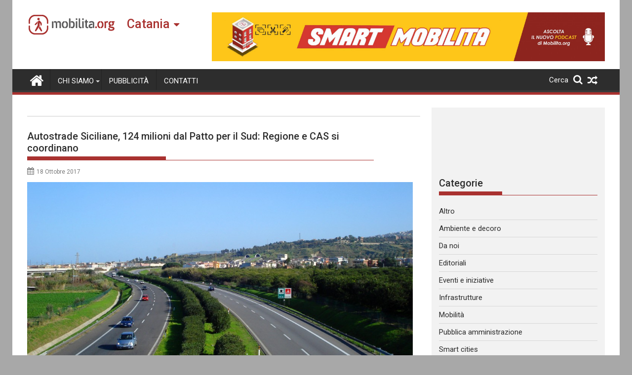

--- FILE ---
content_type: text/html; charset=UTF-8
request_url: https://catania.mobilita.org/2017/10/18/autostrade-siciliane-124-milioni-dal-patto-per-il-sud-regione-e-cas-si-coordinano/
body_size: 24812
content:
<!DOCTYPE html><html lang="it-IT" itemscope itemtype="https://schema.org/BlogPosting">
        	<head>

		        <meta charset="UTF-8">
        <meta name="viewport" content="width=device-width, initial-scale=1">
        <link rel="profile" href="https://gmpg.org/xfn/11">
        <link rel="pingback" href="https://catania.mobilita.org/xmlrpc.php">
        		<style type="text/css">
					.heateor_sss_button_instagram span.heateor_sss_svg,a.heateor_sss_instagram span{background:radial-gradient(circle at 30% 107%,#fdf497 0,#fdf497 5%,#fd5949 45%,#d6249f 60%,#285aeb 90%)}
											.heateor_sss_horizontal_sharing .heateor_sss_svg,.heateor_sss_standard_follow_icons_container .heateor_sss_svg{
							color: #fff;
						border-width: 0px;
			border-style: solid;
			border-color: transparent;
		}
					.heateor_sss_horizontal_sharing .heateorSssTCBackground{
				color:#666;
			}
					.heateor_sss_horizontal_sharing span.heateor_sss_svg:hover,.heateor_sss_standard_follow_icons_container span.heateor_sss_svg:hover{
						border-color: transparent;
		}
		.heateor_sss_vertical_sharing span.heateor_sss_svg,.heateor_sss_floating_follow_icons_container span.heateor_sss_svg{
							color: #fff;
						border-width: 0px;
			border-style: solid;
			border-color: transparent;
		}
				.heateor_sss_vertical_sharing .heateorSssTCBackground{
			color:#666;
		}
						.heateor_sss_vertical_sharing span.heateor_sss_svg:hover,.heateor_sss_floating_follow_icons_container span.heateor_sss_svg:hover{
						border-color: transparent;
		}
		@media screen and (max-width:783px) {.heateor_sss_vertical_sharing{display:none!important}}@media screen and (max-width:783px) {.heateor_sss_floating_follow_icons_container{display:none!important}}div.heateor_sss_mobile_footer{display:none;}@media screen and (max-width:783px){div.heateor_sss_bottom_sharing .heateorSssTCBackground{background-color:white}div.heateor_sss_bottom_sharing{width:100%!important;left:0!important;}div.heateor_sss_bottom_sharing a{width:11.111111111111% !important;}div.heateor_sss_bottom_sharing .heateor_sss_svg{width: 100% !important;}div.heateor_sss_bottom_sharing div.heateorSssTotalShareCount{font-size:1em!important;line-height:28px!important}div.heateor_sss_bottom_sharing div.heateorSssTotalShareText{font-size:.7em!important;line-height:0px!important}div.heateor_sss_mobile_footer{display:block;height:40px;}.heateor_sss_bottom_sharing{padding:0!important;display:block!important;width:auto!important;bottom:-2px!important;top: auto!important;}.heateor_sss_bottom_sharing .heateor_sss_square_count{line-height:inherit;}.heateor_sss_bottom_sharing .heateorSssSharingArrow{display:none;}.heateor_sss_bottom_sharing .heateorSssTCBackground{margin-right:1.1em!important}}		</style>
		<meta name='robots' content='index, follow, max-image-preview:large, max-snippet:-1, max-video-preview:-1' />

	<!-- This site is optimized with the Yoast SEO plugin v17.6 - https://yoast.com/wordpress/plugins/seo/ -->
	<title>Autostrade Siciliane, 124 milioni dal Patto per il Sud: Regione e CAS si coordinano  - Mobilita Catania</title>
	<link rel="canonical" href="https://catania.mobilita.org/2017/10/18/autostrade-siciliane-124-milioni-dal-patto-per-il-sud-regione-e-cas-si-coordinano/" />
	<meta property="og:locale" content="it_IT" />
	<meta property="og:type" content="article" />
	<meta property="og:title" content="Autostrade Siciliane, 124 milioni dal Patto per il Sud: Regione e CAS si coordinano  - Mobilita Catania" />
	<meta property="og:description" content="Venerdì 20 ottobre, alle ore 11:30 il CAS e la Regione Siciliana sottoscriveranno la &#8221; Convenzione per regolare i rapporti tra Regione Siciliana e Consorzio per le Autostrade Siciliane per l&#8217;attuazione delle risorse finanziarie scaturite dal Patto per il Sud necessarie per gli interventi da eseguire nelle autostrade Messina-Palermo e Messina-Catania&#8221; per un importo complessivo&hellip;" />
	<meta property="og:url" content="https://catania.mobilita.org/2017/10/18/autostrade-siciliane-124-milioni-dal-patto-per-il-sud-regione-e-cas-si-coordinano/" />
	<meta property="og:site_name" content="Mobilita Catania" />
	<meta property="article:published_time" content="2017-10-18T05:53:34+00:00" />
	<meta property="og:image" content="https://catania.mobilita.org/wp-content/uploads/sites/7/2017/04/AutostradaA20.jpg" />
	<meta property="og:image:width" content="1024" />
	<meta property="og:image:height" content="552" />
	<meta name="twitter:card" content="summary_large_image" />
	<meta name="twitter:label1" content="Scritto da" />
	<meta name="twitter:data1" content="" />
	<meta name="twitter:label2" content="Tempo di lettura stimato" />
	<meta name="twitter:data2" content="2 minuti" />
	<script type="application/ld+json" class="yoast-schema-graph">{"@context":"https://schema.org","@graph":[{"@type":"WebSite","@id":"https://catania.mobilita.org/#website","url":"https://catania.mobilita.org/","name":"Mobilita Catania","description":"La voce della tua citt\u00e0","potentialAction":[{"@type":"SearchAction","target":{"@type":"EntryPoint","urlTemplate":"https://catania.mobilita.org/?s={search_term_string}"},"query-input":"required name=search_term_string"}],"inLanguage":"it-IT"},{"@type":"ImageObject","@id":"https://catania.mobilita.org/2017/10/18/autostrade-siciliane-124-milioni-dal-patto-per-il-sud-regione-e-cas-si-coordinano/#primaryimage","inLanguage":"it-IT","url":"https://catania.mobilita.org/wp-content/uploads/sites/7/2017/04/AutostradaA20.jpg","contentUrl":"https://catania.mobilita.org/wp-content/uploads/sites/7/2017/04/AutostradaA20.jpg","width":1024,"height":552},{"@type":"WebPage","@id":"https://catania.mobilita.org/2017/10/18/autostrade-siciliane-124-milioni-dal-patto-per-il-sud-regione-e-cas-si-coordinano/#webpage","url":"https://catania.mobilita.org/2017/10/18/autostrade-siciliane-124-milioni-dal-patto-per-il-sud-regione-e-cas-si-coordinano/","name":"Autostrade Siciliane, 124 milioni dal Patto per il Sud: Regione e CAS si coordinano - Mobilita Catania","isPartOf":{"@id":"https://catania.mobilita.org/#website"},"primaryImageOfPage":{"@id":"https://catania.mobilita.org/2017/10/18/autostrade-siciliane-124-milioni-dal-patto-per-il-sud-regione-e-cas-si-coordinano/#primaryimage"},"datePublished":"2017-10-18T05:53:34+00:00","dateModified":"2017-10-18T05:53:34+00:00","author":{"@id":""},"breadcrumb":{"@id":"https://catania.mobilita.org/2017/10/18/autostrade-siciliane-124-milioni-dal-patto-per-il-sud-regione-e-cas-si-coordinano/#breadcrumb"},"inLanguage":"it-IT","potentialAction":[{"@type":"ReadAction","target":["https://catania.mobilita.org/2017/10/18/autostrade-siciliane-124-milioni-dal-patto-per-il-sud-regione-e-cas-si-coordinano/"]}]},{"@type":"BreadcrumbList","@id":"https://catania.mobilita.org/2017/10/18/autostrade-siciliane-124-milioni-dal-patto-per-il-sud-regione-e-cas-si-coordinano/#breadcrumb","itemListElement":[{"@type":"ListItem","position":1,"name":"Home","item":"https://catania.mobilita.org/"},{"@type":"ListItem","position":2,"name":"Autostrade Siciliane, 124 milioni dal Patto per il Sud: Regione e CAS si coordinano"}]},{"@type":"Person","@id":"","url":"https://catania.mobilita.org/author/"}]}</script>
	<!-- / Yoast SEO plugin. -->


<link rel='dns-prefetch' href='//catania.mobilita.org' />
<link rel='dns-prefetch' href='//www.googletagmanager.com' />
<link rel='dns-prefetch' href='//fonts.googleapis.com' />
<link rel='dns-prefetch' href='//s.w.org' />
<link rel='dns-prefetch' href='//pagead2.googlesyndication.com' />
<link rel="alternate" type="application/rss+xml" title="Mobilita Catania &raquo; Feed" href="https://catania.mobilita.org/feed/" />
<link rel="alternate" type="application/rss+xml" title="Mobilita Catania &raquo; Feed dei commenti" href="https://catania.mobilita.org/comments/feed/" />
<link rel="alternate" type="application/rss+xml" title="Mobilita Catania &raquo; Autostrade Siciliane, 124 milioni dal Patto per il Sud: Regione e CAS si coordinano Feed dei commenti" href="https://catania.mobilita.org/2017/10/18/autostrade-siciliane-124-milioni-dal-patto-per-il-sud-regione-e-cas-si-coordinano/feed/" />
		<script type="5ce746787fbdfa36de6e1f48-text/javascript">
			window._wpemojiSettings = {"baseUrl":"https:\/\/s.w.org\/images\/core\/emoji\/13.1.0\/72x72\/","ext":".png","svgUrl":"https:\/\/s.w.org\/images\/core\/emoji\/13.1.0\/svg\/","svgExt":".svg","source":{"concatemoji":"https:\/\/catania.mobilita.org\/wp-includes\/js\/wp-emoji-release.min.js?ver=5.8.2"}};
			!function(e,a,t){var n,r,o,i=a.createElement("canvas"),p=i.getContext&&i.getContext("2d");function s(e,t){var a=String.fromCharCode;p.clearRect(0,0,i.width,i.height),p.fillText(a.apply(this,e),0,0);e=i.toDataURL();return p.clearRect(0,0,i.width,i.height),p.fillText(a.apply(this,t),0,0),e===i.toDataURL()}function c(e){var t=a.createElement("script");t.src=e,t.defer=t.type="text/javascript",a.getElementsByTagName("head")[0].appendChild(t)}for(o=Array("flag","emoji"),t.supports={everything:!0,everythingExceptFlag:!0},r=0;r<o.length;r++)t.supports[o[r]]=function(e){if(!p||!p.fillText)return!1;switch(p.textBaseline="top",p.font="600 32px Arial",e){case"flag":return s([127987,65039,8205,9895,65039],[127987,65039,8203,9895,65039])?!1:!s([55356,56826,55356,56819],[55356,56826,8203,55356,56819])&&!s([55356,57332,56128,56423,56128,56418,56128,56421,56128,56430,56128,56423,56128,56447],[55356,57332,8203,56128,56423,8203,56128,56418,8203,56128,56421,8203,56128,56430,8203,56128,56423,8203,56128,56447]);case"emoji":return!s([10084,65039,8205,55357,56613],[10084,65039,8203,55357,56613])}return!1}(o[r]),t.supports.everything=t.supports.everything&&t.supports[o[r]],"flag"!==o[r]&&(t.supports.everythingExceptFlag=t.supports.everythingExceptFlag&&t.supports[o[r]]);t.supports.everythingExceptFlag=t.supports.everythingExceptFlag&&!t.supports.flag,t.DOMReady=!1,t.readyCallback=function(){t.DOMReady=!0},t.supports.everything||(n=function(){t.readyCallback()},a.addEventListener?(a.addEventListener("DOMContentLoaded",n,!1),e.addEventListener("load",n,!1)):(e.attachEvent("onload",n),a.attachEvent("onreadystatechange",function(){"complete"===a.readyState&&t.readyCallback()})),(n=t.source||{}).concatemoji?c(n.concatemoji):n.wpemoji&&n.twemoji&&(c(n.twemoji),c(n.wpemoji)))}(window,document,window._wpemojiSettings);
		</script>
		<style type="text/css">
img.wp-smiley,
img.emoji {
	display: inline !important;
	border: none !important;
	box-shadow: none !important;
	height: 1em !important;
	width: 1em !important;
	margin: 0 .07em !important;
	vertical-align: -0.1em !important;
	background: none !important;
	padding: 0 !important;
}
</style>
	<link rel='stylesheet' id='wp-block-library-css'  href='https://catania.mobilita.org/wp-includes/css/dist/block-library/style.min.css?ver=5.8.2' type='text/css' media='all' />
<style id='wp-block-library-theme-inline-css' type='text/css'>
#start-resizable-editor-section{display:none}.wp-block-audio figcaption{color:#555;font-size:13px;text-align:center}.is-dark-theme .wp-block-audio figcaption{color:hsla(0,0%,100%,.65)}.wp-block-code{font-family:Menlo,Consolas,monaco,monospace;color:#1e1e1e;padding:.8em 1em;border:1px solid #ddd;border-radius:4px}.wp-block-embed figcaption{color:#555;font-size:13px;text-align:center}.is-dark-theme .wp-block-embed figcaption{color:hsla(0,0%,100%,.65)}.blocks-gallery-caption{color:#555;font-size:13px;text-align:center}.is-dark-theme .blocks-gallery-caption{color:hsla(0,0%,100%,.65)}.wp-block-image figcaption{color:#555;font-size:13px;text-align:center}.is-dark-theme .wp-block-image figcaption{color:hsla(0,0%,100%,.65)}.wp-block-pullquote{border-top:4px solid;border-bottom:4px solid;margin-bottom:1.75em;color:currentColor}.wp-block-pullquote__citation,.wp-block-pullquote cite,.wp-block-pullquote footer{color:currentColor;text-transform:uppercase;font-size:.8125em;font-style:normal}.wp-block-quote{border-left:.25em solid;margin:0 0 1.75em;padding-left:1em}.wp-block-quote cite,.wp-block-quote footer{color:currentColor;font-size:.8125em;position:relative;font-style:normal}.wp-block-quote.has-text-align-right{border-left:none;border-right:.25em solid;padding-left:0;padding-right:1em}.wp-block-quote.has-text-align-center{border:none;padding-left:0}.wp-block-quote.is-large,.wp-block-quote.is-style-large{border:none}.wp-block-search .wp-block-search__label{font-weight:700}.wp-block-group.has-background{padding:1.25em 2.375em;margin-top:0;margin-bottom:0}.wp-block-separator{border:none;border-bottom:2px solid;margin-left:auto;margin-right:auto;opacity:.4}.wp-block-separator:not(.is-style-wide):not(.is-style-dots){width:100px}.wp-block-separator.has-background:not(.is-style-dots){border-bottom:none;height:1px}.wp-block-separator.has-background:not(.is-style-wide):not(.is-style-dots){height:2px}.wp-block-table thead{border-bottom:3px solid}.wp-block-table tfoot{border-top:3px solid}.wp-block-table td,.wp-block-table th{padding:.5em;border:1px solid;word-break:normal}.wp-block-table figcaption{color:#555;font-size:13px;text-align:center}.is-dark-theme .wp-block-table figcaption{color:hsla(0,0%,100%,.65)}.wp-block-video figcaption{color:#555;font-size:13px;text-align:center}.is-dark-theme .wp-block-video figcaption{color:hsla(0,0%,100%,.65)}.wp-block-template-part.has-background{padding:1.25em 2.375em;margin-top:0;margin-bottom:0}#end-resizable-editor-section{display:none}
</style>
<link rel='stylesheet' id='better-recent-comments-css'  href='https://catania.mobilita.org/wp-content/plugins/better-recent-comments/assets/css/better-recent-comments.min.css?ver=5.8.2' type='text/css' media='all' />
<link rel='stylesheet' id='catch-infinite-scroll-css'  href='https://catania.mobilita.org/wp-content/plugins/catch-infinite-scroll/public/css/catch-infinite-scroll-public.css?ver=1.9' type='text/css' media='all' />
<link rel='stylesheet' id='wpos-magnific-style-css'  href='https://catania.mobilita.org/wp-content/plugins/meta-slider-and-carousel-with-lightbox/assets/css/magnific-popup.css?ver=1.9' type='text/css' media='all' />
<link rel='stylesheet' id='wpos-slick-style-css'  href='https://catania.mobilita.org/wp-content/plugins/meta-slider-and-carousel-with-lightbox/assets/css/slick.css?ver=1.9' type='text/css' media='all' />
<link rel='stylesheet' id='wp-igsp-public-css-css'  href='https://catania.mobilita.org/wp-content/plugins/meta-slider-and-carousel-with-lightbox/assets/css/wp-igsp-public.css?ver=1.9' type='text/css' media='all' />
<link rel='stylesheet' id='Roboto-css'  href='//fonts.googleapis.com/css?family=Roboto&#038;ver=5.8.2' type='text/css' media='all' />
<link rel='stylesheet' id='supermag-googleapis-css'  href='//fonts.googleapis.com/css?family=Oswald%3A300%2C400%2C700%7CRoboto%3A300italic%2C400%2C500%2C700&#038;ver=4.0.3' type='text/css' media='all' />
<link rel='stylesheet' id='bxslider-css'  href='https://catania.mobilita.org/wp-content/themes/supermagpro/assets/library/bxslider/css/jquery.bxslider.min.css?ver=4.2.6' type='text/css' media='all' />
<link rel='stylesheet' id='mCustomScrollbar-css'  href='https://catania.mobilita.org/wp-content/themes/supermagpro/assets/library/malihu-custom-scrollbar/jquery.mCustomScrollbar.min.css?ver=3.0.9' type='text/css' media='all' />
<link rel='stylesheet' id='font-awesome-css'  href='https://catania.mobilita.org/wp-content/themes/supermagpro/assets/library/Font-Awesome/css/font-awesome.min.css?ver=4.7.0' type='text/css' media='all' />
<link rel='stylesheet' id='supermag-style-css'  href='https://catania.mobilita.org/wp-content/themes/supermagpro/style.css?ver=1.2.3.3' type='text/css' media='all' />
<style id='supermag-style-inline-css' type='text/css'>

        .site-title,
        .site-title a{
            font-family: 'Roboto';
        }
        .site-description,
        .site-description a{
            font-family: 'Roboto';
        }
        .main-navigation .acmethemes-nav a{
            font-family: 'Roboto';
        }
        h1, h1 a,
        h2, h2 a,
        h3, h3 a,
        h4, h4 a,
        h5, h5 a,
        h6, h6 a {
            font-family: 'Roboto';
        }
        body, p {
            font-family: 'Roboto';
        }
        .site-title,
        .site-title a{
            color: #a93230;
        }
        .site-title:hover,
        .site-title a:hover{
            color: #2d2d2d;
        }
        .site-description,
        .site-description a{
            color: #7a7a7a;
        }
        h1, h1 a,
        h2, h2 a,
        h3, h3 a,
        h4, h4 a,
        h5, h5 a,
        h6, h6 a {
            color: #2d2d2d;
        }
         .entry-content p,.details{
            color: #2d2d2d;
        }
        .comment-form .form-submit input,
        .read-more,
        .bn-title,
        .home-icon.front_page_on,
        .slider-section .cat-links a,
        .gallery-carousel .mCSB_scrollTools .mCSB_dragger .mCSB_dragger_bar,
        #calendar_wrap #wp-calendar #today,
        #calendar_wrap #wp-calendar #today a,
        .wpcf7-form input.wpcf7-submit:hover,
        .breadcrumb{
            background: #a93230;
        }
         .breadcrumb::after {
            border-left: 5px solid #a93230;
        }
        .rtl .breadcrumb::after {
            border-right: 5px solid #a93230;
            border-left: medium none;
        }
         .header-wrapper #site-navigation{
            border-bottom: 5px solid #a93230;
        }
        .search-block input#menu-search,
        .widget_search input#s,
        .slicknav_btn.slicknav_open,
        .footer-wrapper .bn-title,
        .gallery-carousel  li:hover img,
        .page-numbers:hover,
        .page-numbers:focus, .page-numbers.current,
        .wpcf7-form input.wpcf7-submit{
            border: 1px solid #a93230;
        }
         .footer-wrapper .border{
            border-top: 1px solid #a93230;
        }
        .socials a:hover,
        .search-block #searchsubmit,
        .widget_search #searchsubmit,
        .slider-section .bx-controls-direction a,
        .sm-up:hover,
        .sm-tabs-title .single-tab-title.opened,
        .page-numbers,
        .wpcf7-form input.wpcf7-submit{
            color: #a93230;
        }
         .sm-tabs-title .single-tab-title.opened::after{
            border-color: #a93230 transparent;
        }
        .slicknav_btn.slicknav_open:before{
            background: none repeat scroll 0 0 #a93230;
            box-shadow: 0 6px 0 0 #a93230, 0 12px 0 0 #a93230;
        }
        .besides-slider .beside-post{
            border-bottom: 3px solid #a93230;
        }
        .widget-title,
            .footer-wrapper,
            .page-header .page-title,
            .single .entry-header .entry-title,
            .page .entry-header .entry-title
            {
            border-bottom: 1px solid #a93230;
        }
        .footer-wrapper .bn-title:before,
        .widget-title:before,
            .page-header .page-title:before,
            .single .entry-header .entry-title:before,
            .page .entry-header .entry-title:before
            {
            border-bottom: 7px solid #a93230;
        }
        .active img{
            border: 2px solid #a93230;
        }
        .comment-form .form-submit input:hover,
        .slider-section .cat-links a:hover,
        .read-more:hover,
        .slider-section .bx-controls-direction a,
        .sm-up-container,
        .gallery-carousel .mCSB_container{
            background:#3d3d3d;
        }
        .gallery-carousel  li img {
            border:1px solid #3d3d3d;
        }
        .entry-content a{
            color: #2d2d2d;
        }
        a:hover,
        .nav-links a:hover,
        #supermag-breadcrumbs a:hover,
        .bn-content a:hover,
        .slider-section .slide-title:hover,
        .feature-side-slider .post-title a:hover,
        .slider-feature-wrap a:hover,
        .feature-side-slider .beside-post:hover .beside-caption a,
        .featured-desc a:hover h4,
        .featured-desc .above-entry-meta span:hover{
            color: #a93230;
        }
        .nav-links .nav-previous a:hover, .nav-links .nav-next a:hover{
            border-top: 1px solid #a93230;
        }
         .posted-on a,
         .posted-on i,
        .author.vcard a,
        .author.vcard i,
        .comments-link a,
        .comments-link i,
        .edit-link a,
        .edit-link i,
        .cat-links a,
        .cat-links i,
        .tags-links a,
        .tags-links i,
        .byline a,
        .byline i{
            color: #7a7a7a;
        }
        .posted-on:hover i,
        .posted-on:hover a,
        .author.vcard:hover,
        .author.vcard:hover a,
        .author.vcard:hover i,
        .comments-link:hover a,
        .comments-link:hover i,
        .cat-links:hover a,
        .cat-links:hover i,
        .edit-link:hover a,
        .edit-link:hover i,
        .tags-links:hover a,
        .tags-links:hover i,
        .byline:hover a,
        .byline:hover i
        {
            color: #a93230;
        }
        .top-header-section,
        .top-header-section .wrapper{
            background: #2d2d2d;
        }
        .header-wrapper,
        .no-header-bn {
            background: #ffffff;
        }
        .header-wrapper #site-navigation,
        .header-wrapper .supermag_mega_menu.menu .mega-sub-menu li.menu-item-inner-mega .supermag-mega-menu-cat-wrap a,
        .header-wrapper .supermag_mega_menu.menu .mega-sub-menu li.menu-item a,
        .mega-sub-menu .supermag-mega-menu-cat-wrap,
        .header-wrapper ul.sub-menu.mega-sub-menu,
        .slicknav_btn,
        .header-wrapper .main-navigation .slicknav_nav ul.sub-menu,
        .header-wrapper .main-navigation ul ul.sub-menu li,
        .header-wrapper .supermag_mega_menu.menu .mega-sub-menu li.menu-item-inner-mega .supermag-mega-menu-cat-wrap a{
            background: #2d2d2d;
        }
        .header-wrapper .menu > li.current-menu-item > a,
        .header-wrapper .menu > li.current-menu-parent a,
        .header-wrapper .menu > li.current_page_parent a,
        .header-wrapper .menu > li.current_page_ancestor a,
        .header-wrapper .menu > li.current-menu-item > a:before,
        .header-wrapper .menu > li.current-menu-parent > a:before,
        .header-wrapper .menu > li.current_page_parent > a:before,
        .header-wrapper .menu > li.current_page_ancestor > a:before{
            background: #4db2ec;
        }
        .slicknav_nav li:hover > a,
        .slicknav_nav li.current-menu-ancestor  a,
        .slicknav_nav li.current-menu-item  > a,
        .slicknav_nav li.current_page_item a,
        .slicknav_nav li.current_page_item .slicknav_item span,
        .mega-sub-menu .mega-active-cat{
            color: #4db2ec;
        }
        .supermag-mega-menu-con-wrap,
        .header-wrapper .menu li:hover > a,
        .header-wrapper .supermag_mega_menu.menu .mega-sub-menu li.menu-item-inner-mega .supermag-mega-menu-cat-wrap a.mega-active-cat{
            background: #4db2ec;
        }
        .supermag_mega_menu .header-wrapper .main-navigation ul ul.sub-menu li:hover > a,
        .icon-menu:hover,
        .header-wrapper .supermag_mega_menu.menu .mega-sub-menu li.menu-item a:hover,
        .slicknav_nav li .slicknav_item:hover a{
            color:#4db2ec;
        }
        @media screen and (max-width:992px){
            .supermag-mega-menu-con-wrap,
            .header-wrapper .supermag_mega_menu.menu .mega-sub-menu li.menu-item-inner-mega .supermag-mega-menu-cat-wrap a.mega-active-cat{
                background:#2d2d2d;
            }
        }
        @media screen and (max-width:639px){
            .mega-sub-menu .menu-post-block h2 a:hover {
                color: #4db2ec;
            }
        }
       .header-wrapper .menu li a{
            color: #FFFFFF;
        }
       .header-wrapper #site-navigation{
            box-shadow: -1px -5px 0 -1px #393939 inset;
        }
       #supermag-breadcrumbs{
            background: #f2f2f2;
        }
       .secondary-sidebar .widget-area.sidebar{
            background: #f2f2f2;
        }
       .footer-wrapper,
       .wrapper.footer-wrapper{
            background: #2d2d2d;
        }
       .footer-wrapper .widget-title,
        .footer-wrapper h1, .footer-wrapper h1 a,
        .footer-wrapper h2, .footer-wrapper h2 a,
        .footer-wrapper h3, .footer-wrapper h3 a,
        .footer-wrapper h4, .footer-wrapper h4 a,
        .footer-wrapper h5, .footer-wrapper h5 a,
        .footer-wrapper h6, .footer-wrapper h6 a{
            color: #ffffff;
        }
       .footer-wrapper,
        .footer-wrapper .featured-desc .above-entry-meta,
        .footer-wrapper .entry-content p,.footer-wrapper .details{
            color: #ffffff;
        }
       .footer-wrapper a,
         .footer-wrapper .featured-desc .above-entry-meta i{
             color: #ffffff;
         }
       .footer-wrapper a:hover,
        .footer-sidebar .featured-desc .above-entry-meta a:hover {
            color: #4db2ec;
        }
                    .cat-links .at-cat-item-5{
                    background: #a93230!important;
                    color : #fff!important;
                    }
                    
                    .at-cat-color-wrap-5 .widget-title::before,
                    body.category-5 .page-header .page-title::before
                    {
                     border-bottom: 7px solid #a93230;
                    }
                    
                    .at-cat-color-wrap-5 .widget-title,
                     body.category-5 .page-header .page-title
                    {
                     border-bottom: 1px solid #a93230;
                    }
                    .cat-links .at-cat-item-5:hover{
                    background: #2d2d2d!important;
                    color : #fff!important;
                    }
                    
                    .cat-links .at-cat-item-6{
                    background: #a93230!important;
                    color : #fff!important;
                    }
                    
                    .at-cat-color-wrap-6 .widget-title::before,
                    body.category-6 .page-header .page-title::before
                    {
                     border-bottom: 7px solid #a93230;
                    }
                    
                    .at-cat-color-wrap-6 .widget-title,
                     body.category-6 .page-header .page-title
                    {
                     border-bottom: 1px solid #a93230;
                    }
                    .cat-links .at-cat-item-6:hover{
                    background: #2d2d2d!important;
                    color : #fff!important;
                    }
                    
                    .cat-links .at-cat-item-8{
                    background: #a93230!important;
                    color : #fff!important;
                    }
                    
                    .at-cat-color-wrap-8 .widget-title::before,
                    body.category-8 .page-header .page-title::before
                    {
                     border-bottom: 7px solid #a93230;
                    }
                    
                    .at-cat-color-wrap-8 .widget-title,
                     body.category-8 .page-header .page-title
                    {
                     border-bottom: 1px solid #a93230;
                    }
                    .cat-links .at-cat-item-8:hover{
                    background: #2d2d2d!important;
                    color : #fff!important;
                    }
                    
                    .cat-links .at-cat-item-9{
                    background: #a93230!important;
                    color : #fff!important;
                    }
                    
                    .at-cat-color-wrap-9 .widget-title::before,
                    body.category-9 .page-header .page-title::before
                    {
                     border-bottom: 7px solid #a93230;
                    }
                    
                    .at-cat-color-wrap-9 .widget-title,
                     body.category-9 .page-header .page-title
                    {
                     border-bottom: 1px solid #a93230;
                    }
                    .cat-links .at-cat-item-9:hover{
                    background: #2d2d2d!important;
                    color : #fff!important;
                    }
                    
                    .cat-links .at-cat-item-10{
                    background: #a93230!important;
                    color : #fff!important;
                    }
                    
                    .at-cat-color-wrap-10 .widget-title::before,
                    body.category-10 .page-header .page-title::before
                    {
                     border-bottom: 7px solid #a93230;
                    }
                    
                    .at-cat-color-wrap-10 .widget-title,
                     body.category-10 .page-header .page-title
                    {
                     border-bottom: 1px solid #a93230;
                    }
                    .cat-links .at-cat-item-10:hover{
                    background: #2d2d2d!important;
                    color : #fff!important;
                    }
                    
                    .cat-links .at-cat-item-11{
                    background: #a93230!important;
                    color : #fff!important;
                    }
                    
                    .at-cat-color-wrap-11 .widget-title::before,
                    body.category-11 .page-header .page-title::before
                    {
                     border-bottom: 7px solid #a93230;
                    }
                    
                    .at-cat-color-wrap-11 .widget-title,
                     body.category-11 .page-header .page-title
                    {
                     border-bottom: 1px solid #a93230;
                    }
                    .cat-links .at-cat-item-11:hover{
                    background: #2d2d2d!important;
                    color : #fff!important;
                    }
                    
                    .cat-links .at-cat-item-12{
                    background: #a93230!important;
                    color : #fff!important;
                    }
                    
                    .at-cat-color-wrap-12 .widget-title::before,
                    body.category-12 .page-header .page-title::before
                    {
                     border-bottom: 7px solid #a93230;
                    }
                    
                    .at-cat-color-wrap-12 .widget-title,
                     body.category-12 .page-header .page-title
                    {
                     border-bottom: 1px solid #a93230;
                    }
                    .cat-links .at-cat-item-12:hover{
                    background: #2d2d2d!important;
                    color : #fff!important;
                    }
                    
                    .cat-links .at-cat-item-13{
                    background: #a93230!important;
                    color : #fff!important;
                    }
                    
                    .at-cat-color-wrap-13 .widget-title::before,
                    body.category-13 .page-header .page-title::before
                    {
                     border-bottom: 7px solid #a93230;
                    }
                    
                    .at-cat-color-wrap-13 .widget-title,
                     body.category-13 .page-header .page-title
                    {
                     border-bottom: 1px solid #a93230;
                    }
                    .cat-links .at-cat-item-13:hover{
                    background: #2d2d2d!important;
                    color : #fff!important;
                    }
                    
                    .cat-links .at-cat-item-27{
                    background: #a93230!important;
                    color : #fff!important;
                    }
                    
                    .at-cat-color-wrap-27 .widget-title::before,
                    body.category-27 .page-header .page-title::before
                    {
                     border-bottom: 7px solid #a93230;
                    }
                    
                    .at-cat-color-wrap-27 .widget-title,
                     body.category-27 .page-header .page-title
                    {
                     border-bottom: 1px solid #a93230;
                    }
                    .cat-links .at-cat-item-27:hover{
                    background: #2d2d2d!important;
                    color : #fff!important;
                    }
                    
                    .cat-links .at-cat-item-28{
                    background: #a93230!important;
                    color : #fff!important;
                    }
                    
                    .at-cat-color-wrap-28 .widget-title::before,
                    body.category-28 .page-header .page-title::before
                    {
                     border-bottom: 7px solid #a93230;
                    }
                    
                    .at-cat-color-wrap-28 .widget-title,
                     body.category-28 .page-header .page-title
                    {
                     border-bottom: 1px solid #a93230;
                    }
                    .cat-links .at-cat-item-28:hover{
                    background: #2d2d2d!important;
                    color : #fff!important;
                    }
                    
                    .cat-links .at-cat-item-29{
                    background: #a93230!important;
                    color : #fff!important;
                    }
                    
                    .at-cat-color-wrap-29 .widget-title::before,
                    body.category-29 .page-header .page-title::before
                    {
                     border-bottom: 7px solid #a93230;
                    }
                    
                    .at-cat-color-wrap-29 .widget-title,
                     body.category-29 .page-header .page-title
                    {
                     border-bottom: 1px solid #a93230;
                    }
                    .cat-links .at-cat-item-29:hover{
                    background: #2d2d2d!important;
                    color : #fff!important;
                    }
                    
                    .cat-links .at-cat-item-5450{
                    background: #a93230!important;
                    color : #fff!important;
                    }
                    
                    .cat-links .at-cat-item-5450:hover{
                    background: #2d2d2d!important;
                    color : #fff!important;
                    }
                    
</style>
<link rel='stylesheet' id='supermag-block-front-styles-css'  href='https://catania.mobilita.org/wp-content/themes/supermagpro/acmethemes/gutenberg/gutenberg-front.css?ver=1.0' type='text/css' media='all' />
<link rel='stylesheet' id='heateor_sss_frontend_css-css'  href='https://catania.mobilita.org/wp-content/plugins/sassy-social-share/public/css/sassy-social-share-public.css?ver=3.3.31' type='text/css' media='all' />
<link rel='stylesheet' id='heateor_sss_sharing_default_svg-css'  href='https://catania.mobilita.org/wp-content/plugins/sassy-social-share/admin/css/sassy-social-share-svg.css?ver=3.3.31' type='text/css' media='all' />
<link rel='stylesheet' id='bws-custom-style-css'  href='https://catania.mobilita.org/wp-content/uploads/sites/7/bws-custom-code/bws-custom-code.css?ver=5.8.2' type='text/css' media='all' />
<script type="5ce746787fbdfa36de6e1f48-text/javascript" src='https://catania.mobilita.org/wp-includes/js/jquery/jquery.min.js?ver=3.6.0' id='jquery-core-js'></script>
<script type="5ce746787fbdfa36de6e1f48-text/javascript" src='https://catania.mobilita.org/wp-includes/js/jquery/jquery-migrate.min.js?ver=3.3.2' id='jquery-migrate-js'></script>
<!--[if lt IE 9]>
<script type='text/javascript' src='https://catania.mobilita.org/wp-content/themes/supermagpro/assets/library/html5shiv/html5shiv.min.js?ver=3.7.3' id='html5shiv-js'></script>
<![endif]-->
<!--[if lt IE 9]>
<script type='text/javascript' src='https://catania.mobilita.org/wp-content/themes/supermagpro/assets/library/respond/respond.min.js?ver=1.4.2' id='respond-js'></script>
<![endif]-->

<!-- Google Analytics snippet added by Site Kit -->
<script type="5ce746787fbdfa36de6e1f48-text/javascript" src='https://www.googletagmanager.com/gtag/js?id=UA-61528469-1' id='google_gtagjs-js' async></script>
<script type="5ce746787fbdfa36de6e1f48-text/javascript" id='google_gtagjs-js-after'>
window.dataLayer = window.dataLayer || [];function gtag(){dataLayer.push(arguments);}
gtag('set', 'linker', {"domains":["catania.mobilita.org"]} );
gtag("js", new Date());
gtag("set", "developer_id.dZTNiMT", true);
gtag("config", "UA-61528469-1", {"anonymize_ip":true});
gtag("config", "G-CSHH28M03Q");
</script>

<!-- End Google Analytics snippet added by Site Kit -->

<!-- OG: 3.1.3 --><link rel="image_src" href="https://catania.mobilita.org/wp-content/uploads/sites/7/2017/04/AutostradaA20.jpg" /><meta name="msapplication-TileImage" content="https://catania.mobilita.org/wp-content/uploads/sites/7/2017/04/AutostradaA20.jpg" />
<meta property="og:image" content="https://catania.mobilita.org/wp-content/uploads/sites/7/2017/04/AutostradaA20.jpg" /><meta property="og:image:secure_url" content="https://catania.mobilita.org/wp-content/uploads/sites/7/2017/04/AutostradaA20.jpg" /><meta property="og:image:width" content="1024" /><meta property="og:image:height" content="552" /><meta property="og:image:alt" content="AutostradaA20" /><meta property="og:image:type" content="image/jpeg" /><meta property="og:description" content="Venerdì 20 ottobre, alle ore 11:30 il CAS e la Regione Siciliana sottoscriveranno la &quot; Convenzione per regolare i rapporti tra Regione Siciliana e Consorzio per le Autostrade Siciliane per l&#039;attuazione delle risorse finanziarie scaturite dal Patto per il Sud necessarie per gli interventi da eseguire nelle autostrade Messina-Palermo e Messina-Catania&quot; per un importo complessivo..." /><meta property="og:type" content="article" /><meta property="og:locale" content="it_IT" /><meta property="og:site_name" content="Mobilita Catania" /><meta property="og:title" content="Autostrade Siciliane, 124 milioni dal Patto per il Sud: Regione e CAS si coordinano" /><meta property="og:url" content="https://catania.mobilita.org/2017/10/18/autostrade-siciliane-124-milioni-dal-patto-per-il-sud-regione-e-cas-si-coordinano/" /><meta property="og:updated_time" content="2017-10-18T07:53:34+02:00" />
<meta property="article:tag" content="a18" /><meta property="article:tag" content="A20" /><meta property="article:tag" content="autostrade siciliane" /><meta property="article:tag" content="CAS" /><meta property="article:tag" content="catania" /><meta property="article:tag" content="catania messina" /><meta property="article:tag" content="consorzio" /><meta property="article:tag" content="finanziamenti" /><meta property="article:tag" content="mobilita catania" /><meta property="article:tag" content="Patto per il Sud" /><meta property="article:published_time" content="2017-10-18T05:53:34+00:00" /><meta property="article:modified_time" content="2017-10-18T05:53:34+00:00" /><meta property="article:section" content="Infrastrutture" /><meta property="article:section" content="Pubblica amministrazione" />
<meta property="twitter:partner" content="ogwp" /><meta property="twitter:card" content="summary_large_image" /><meta property="twitter:image" content="https://catania.mobilita.org/wp-content/uploads/sites/7/2017/04/AutostradaA20.jpg" /><meta property="twitter:image:alt" content="AutostradaA20" /><meta property="twitter:title" content="Autostrade Siciliane, 124 milioni dal Patto per il Sud: Regione e CAS si coordinano" /><meta property="twitter:description" content="Venerdì 20 ottobre, alle ore 11:30 il CAS e la Regione Siciliana sottoscriveranno la &quot; Convenzione per regolare i rapporti tra Regione Siciliana e Consorzio per le Autostrade Siciliane per..." /><meta property="twitter:url" content="https://catania.mobilita.org/2017/10/18/autostrade-siciliane-124-milioni-dal-patto-per-il-sud-regione-e-cas-si-coordinano/" />
<meta itemprop="image" content="https://catania.mobilita.org/wp-content/uploads/sites/7/2017/04/AutostradaA20.jpg" /><meta itemprop="name" content="Autostrade Siciliane, 124 milioni dal Patto per il Sud: Regione e CAS si coordinano" /><meta itemprop="headline" content="Autostrade Siciliane, 124 milioni dal Patto per il Sud: Regione e CAS si coordinano" /><meta itemprop="description" content="Venerdì 20 ottobre, alle ore 11:30 il CAS e la Regione Siciliana sottoscriveranno la &quot; Convenzione per regolare i rapporti tra Regione Siciliana e Consorzio per le Autostrade Siciliane per l&#039;attuazione delle risorse finanziarie scaturite dal Patto per il Sud necessarie per gli interventi da eseguire nelle autostrade Messina-Palermo e Messina-Catania&quot; per un importo complessivo..." /><meta itemprop="datePublished" content="2017-10-18" /><meta itemprop="dateModified" content="2017-10-18T05:53:34+00:00" />

<!-- /OG -->

<link rel="https://api.w.org/" href="https://catania.mobilita.org/wp-json/" /><link rel="alternate" type="application/json" href="https://catania.mobilita.org/wp-json/wp/v2/posts/23078" /><link rel="EditURI" type="application/rsd+xml" title="RSD" href="https://catania.mobilita.org/xmlrpc.php?rsd" />
<link rel="wlwmanifest" type="application/wlwmanifest+xml" href="https://catania.mobilita.org/wp-includes/wlwmanifest.xml" /> 
<meta name="generator" content="WordPress 5.8.2" />
<link rel='shortlink' href='https://catania.mobilita.org/?p=23078' />
<link rel="alternate" type="application/json+oembed" href="https://catania.mobilita.org/wp-json/oembed/1.0/embed?url=https%3A%2F%2Fcatania.mobilita.org%2F2017%2F10%2F18%2Fautostrade-siciliane-124-milioni-dal-patto-per-il-sud-regione-e-cas-si-coordinano%2F" />
<link rel="alternate" type="text/xml+oembed" href="https://catania.mobilita.org/wp-json/oembed/1.0/embed?url=https%3A%2F%2Fcatania.mobilita.org%2F2017%2F10%2F18%2Fautostrade-siciliane-124-milioni-dal-patto-per-il-sud-regione-e-cas-si-coordinano%2F&#038;format=xml" />
<meta name="generator" content="Site Kit by Google 1.46.0" />
<!-- Google AdSense snippet added by Site Kit -->
<meta name="google-adsense-platform-account" content="ca-host-pub-2644536267352236">
<meta name="google-adsense-platform-domain" content="sitekit.withgoogle.com">
<!-- End Google AdSense snippet added by Site Kit -->

<!-- Google AdSense snippet added by Site Kit -->
<script src="https://pagead2.googlesyndication.com/pagead/js/adsbygoogle.js?client=ca-pub-6527658034949926" crossorigin="anonymous" type="5ce746787fbdfa36de6e1f48-text/javascript"></script>

<!-- End Google AdSense snippet added by Site Kit -->
<!-- PLACEHOLDER --><!-- start Simple Custom CSS and JS -->
<style type="text/css">
 /* asdasd  */
</style>
<!-- end Simple Custom CSS and JS -->
<!-- start Simple Custom CSS and JS -->
<style type="text/css">
.site-footer .textwidget a{
	text-decoration: none !important;
}
</style>
<!-- end Simple Custom CSS and JS -->

<link rel='stylesheet' id='51539.css-css'  href='https://catania.mobilita.org/wp-content/uploads/custom-css-js/51539.css?v=6362' type="text/css" media='all' />

<link rel='stylesheet' id='51449.css-css'  href='https://catania.mobilita.org/wp-content/uploads/custom-css-js/51449.css?v=6323' type="text/css" media='all' />

<link rel='stylesheet' id='51440.css-css'  href='https://catania.mobilita.org/wp-content/uploads/custom-css-js/51440.css?v=2040' type="text/css" media='all' />

<link rel='stylesheet' id='51419.css-css'  href='https://catania.mobilita.org/wp-content/uploads/custom-css-js/51419.css?v=2269' type="text/css" media='all' />

<link rel='stylesheet' id='51413.css-css'  href='https://catania.mobilita.org/wp-content/uploads/custom-css-js/51413.css?v=2467' type="text/css" media='all' />

<link rel='stylesheet' id='51406.css-css'  href='https://catania.mobilita.org/wp-content/uploads/custom-css-js/51406.css?v=6444' type="text/css" media='all' />

<link rel='stylesheet' id='51366.css-css'  href='https://catania.mobilita.org/wp-content/uploads/custom-css-js/51366.css?v=9568' type="text/css" media='all' />

<link rel='stylesheet' id='51345.css-css'  href='https://catania.mobilita.org/wp-content/uploads/custom-css-js/51345.css?v=5509' type="text/css" media='all' />

<link rel='stylesheet' id='51289.css-css'  href='https://catania.mobilita.org/wp-content/uploads/custom-css-js/51289.css?v=444' type="text/css" media='all' />

<link rel='stylesheet' id='51274.css-css'  href='https://catania.mobilita.org/wp-content/uploads/custom-css-js/51274.css?v=4042' type="text/css" media='all' />

<link rel='stylesheet' id='51271.css-css'  href='https://catania.mobilita.org/wp-content/uploads/custom-css-js/51271.css?v=1412' type="text/css" media='all' />

<link rel='stylesheet' id='51262.css-css'  href='https://catania.mobilita.org/wp-content/uploads/custom-css-js/51262.css?v=9792' type="text/css" media='all' />

<link rel='stylesheet' id='51229.css-css'  href='https://catania.mobilita.org/wp-content/uploads/custom-css-js/51229.css?v=6411' type="text/css" media='all' />

<link rel='stylesheet' id='47050.css-css'  href='https://catania.mobilita.org/wp-content/uploads/custom-css-js/47050.css?v=5040' type="text/css" media='all' />

<link rel='stylesheet' id='46997.css-css'  href='https://catania.mobilita.org/wp-content/uploads/custom-css-js/46997.css?v=7730' type="text/css" media='all' />

<link rel='stylesheet' id='46848.css-css'  href='https://catania.mobilita.org/wp-content/uploads/custom-css-js/46848.css?v=8644' type="text/css" media='all' />

<link rel='stylesheet' id='46845.css-css'  href='https://catania.mobilita.org/wp-content/uploads/custom-css-js/46845.css?v=688' type="text/css" media='all' />

<link rel='stylesheet' id='46844.css-css'  href='https://catania.mobilita.org/wp-content/uploads/custom-css-js/46844.css?v=5299' type="text/css" media='all' />

<link rel='stylesheet' id='46843.css-css'  href='https://catania.mobilita.org/wp-content/uploads/custom-css-js/46843.css?v=9335' type="text/css" media='all' />

<link rel='stylesheet' id='46842.css-css'  href='https://catania.mobilita.org/wp-content/uploads/custom-css-js/46842.css?v=8239' type="text/css" media='all' />

<link rel='stylesheet' id='46840.css-css'  href='https://catania.mobilita.org/wp-content/uploads/custom-css-js/46840.css?v=549' type="text/css" media='all' />

<link rel='stylesheet' id='46839.css-css'  href='https://catania.mobilita.org/wp-content/uploads/custom-css-js/46839.css?v=3146' type="text/css" media='all' />

<link rel='stylesheet' id='46838.css-css'  href='https://catania.mobilita.org/wp-content/uploads/custom-css-js/46838.css?v=2029' type="text/css" media='all' />

<script type="5ce746787fbdfa36de6e1f48-text/javascript" src='https://catania.mobilita.org/wp-content/uploads/custom-css-js/51184.js?v=9342'></script>

<script type="5ce746787fbdfa36de6e1f48-text/javascript" src='https://catania.mobilita.org/wp-content/uploads/custom-css-js/51183.js?v=7399'></script>
<link href="https://cdnjs.cloudflare.com/ajax/libs/font-awesome/5.15.1/css/all.min.css" crossorigin="anonymous">
<script type="5ce746787fbdfa36de6e1f48-text/javascript" src='https://catania.mobilita.org/wp-content/uploads/custom-css-js/51225.js?v=7682'></script>

<script type="5ce746787fbdfa36de6e1f48-text/javascript" src='https://catania.mobilita.org/wp-content/uploads/custom-css-js/51222.js?v=6078'></script>

<link rel='stylesheet' id='51251.css-css'  href='https://catania.mobilita.org/wp-content/uploads/custom-css-js/51251.css?v=8465' type="text/css" media='all' />

<script type="5ce746787fbdfa36de6e1f48-text/javascript" src='https://catania.mobilita.org/wp-content/uploads/custom-css-js/51220.js?v=8739'></script>
<!-- start Simple Custom CSS and JS -->
<script type="5ce746787fbdfa36de6e1f48-text/javascript">
var $=jQuery;

$(function(){
	$(".comment-form-url").html('<br><br>');
	$("#comment").prop("placeholder","Commento");
});

</script>
<!-- end Simple Custom CSS and JS -->

<link rel='stylesheet' id='51260.css-css'  href='https://catania.mobilita.org/wp-content/uploads/custom-css-js/51260.css?v=5312' type="text/css" media='all' />
<link rel="icon" href="https://catania.mobilita.org/wp-content/uploads/sites/7/2021/11/favicon-mobilita.png" sizes="32x32" />
<link rel="icon" href="https://catania.mobilita.org/wp-content/uploads/sites/7/2021/11/favicon-mobilita.png" sizes="192x192" />
<link rel="apple-touch-icon" href="https://catania.mobilita.org/wp-content/uploads/sites/7/2021/11/favicon-mobilita.png" />
<meta name="msapplication-TileImage" content="https://catania.mobilita.org/wp-content/uploads/sites/7/2021/11/favicon-mobilita.png" />
<style id="wpforms-css-vars-root">
				:root {
					--wpforms-field-border-radius: 3px;
--wpforms-field-border-style: solid;
--wpforms-field-border-size: 1px;
--wpforms-field-background-color: #ffffff;
--wpforms-field-border-color: rgba( 0, 0, 0, 0.25 );
--wpforms-field-border-color-spare: rgba( 0, 0, 0, 0.25 );
--wpforms-field-text-color: rgba( 0, 0, 0, 0.7 );
--wpforms-field-menu-color: #ffffff;
--wpforms-label-color: rgba( 0, 0, 0, 0.85 );
--wpforms-label-sublabel-color: rgba( 0, 0, 0, 0.55 );
--wpforms-label-error-color: #d63637;
--wpforms-button-border-radius: 3px;
--wpforms-button-border-style: none;
--wpforms-button-border-size: 1px;
--wpforms-button-background-color: #066aab;
--wpforms-button-border-color: #066aab;
--wpforms-button-text-color: #ffffff;
--wpforms-page-break-color: #066aab;
--wpforms-background-image: none;
--wpforms-background-position: center center;
--wpforms-background-repeat: no-repeat;
--wpforms-background-size: cover;
--wpforms-background-width: 100px;
--wpforms-background-height: 100px;
--wpforms-background-color: rgba( 0, 0, 0, 0 );
--wpforms-background-url: none;
--wpforms-container-padding: 0px;
--wpforms-container-border-style: none;
--wpforms-container-border-width: 1px;
--wpforms-container-border-color: #000000;
--wpforms-container-border-radius: 3px;
--wpforms-field-size-input-height: 43px;
--wpforms-field-size-input-spacing: 15px;
--wpforms-field-size-font-size: 16px;
--wpforms-field-size-line-height: 19px;
--wpforms-field-size-padding-h: 14px;
--wpforms-field-size-checkbox-size: 16px;
--wpforms-field-size-sublabel-spacing: 5px;
--wpforms-field-size-icon-size: 1;
--wpforms-label-size-font-size: 16px;
--wpforms-label-size-line-height: 19px;
--wpforms-label-size-sublabel-font-size: 14px;
--wpforms-label-size-sublabel-line-height: 17px;
--wpforms-button-size-font-size: 17px;
--wpforms-button-size-height: 41px;
--wpforms-button-size-padding-h: 15px;
--wpforms-button-size-margin-top: 10px;
--wpforms-container-shadow-size-box-shadow: none;

				}
			</style>
	</head>
<body class="post-template-default single single-post postid-23078 single-format-standard wp-custom-logo boxed-layout right-sidebar at-sticky-sidebar single-large-image left-logo-right-ainfo group-blog">

        <div id="page" class="hfeed site">
            <a class="skip-link screen-reader-text" href="#content" title="link">Skip to content</a>
		        <header id="masthead" class="site-header">
            <div class="top-header-section clearfix">
                <div class="wrapper">
                     <div class="header-latest-posts float-left bn-title">mercoledì, Gennaio 21, 2026<div class='supermag-clock format-12'></div></div>                    <div class="right-header float-right">
                                            </div>
                </div>
            </div>
            <!-- .top-header-section -->
            <div class="header-wrapper clearfix">
                <div class="header-container">
	                
                    <div class="wrapper">
                        <div class="site-branding clearfix">
                                                        <div class="site-logo float-left">
                                <a href="https://catania.mobilita.org/" class="custom-logo-link" rel="home"><img width="180" height="50" src="https://catania.mobilita.org/wp-content/uploads/sites/7/2020/09/logo.png" class="custom-logo" alt="Mobilita Catania" /></a>                                        <p class="site-title">
                                            <a href="https://catania.mobilita.org/" rel="home">Mobilita Catania</a>
                                        </p>
                                                                    </div><!--site-logo-->
                                                            <div class="header-ainfo float-right">
                                                                            <a href="https://www.spreaker.com/show/smart-mobilita?fbclid=IwAR0ABYXvfJ1_MJJ0ImOBszi0YZexC9U3HiByLQxOmj-s6UIMLFLDl3_uWUI" target='_blank'>
                                            <img src="https://catania.mobilita.org/wp-content/uploads/sites/7/2021/11/728_90_smart_mobilita-scaled.jpg" alt="Banner Ads">
                                        </a>
                                                                        </div><!--.header-ainfo-->
                                                            <div class="clearfix"></div>
                                                    </div>
                    </div>
	                                    <nav id="site-navigation" class="main-navigation  clearfix">
                        <div class="header-main-menu wrapper clearfix">
                                                            <div class="home-icon">
                                    <a href="https://catania.mobilita.org/" title="Mobilita Catania"><i class="fa fa-home"></i></a>
                                </div>
                                <div class="acmethemes-nav"><ul id="menu-menu-1" class="menu supermag_mega_menu"><li id="menu-item-216" class="menu-item menu-item-type-custom menu-item-object-custom menu-item-has-children menu-item-216"><a href="http://#">Chi siamo</a>
<ul class="sub-menu">
	<li id="menu-item-220" class="menu-item menu-item-type-post_type menu-item-object-page menu-item-220"><a href="https://catania.mobilita.org/la-storia/">La storia</a></li>
	<li id="menu-item-223" class="menu-item menu-item-type-post_type menu-item-object-page menu-item-223"><a href="https://catania.mobilita.org/mission/">Mission</a></li>
	<li id="menu-item-226" class="menu-item menu-item-type-post_type menu-item-object-page menu-item-226"><a href="https://catania.mobilita.org/parlano-di-noi/">Parlano di noi</a></li>
	<li id="menu-item-217" class="menu-item menu-item-type-post_type menu-item-object-page menu-item-217"><a href="https://catania.mobilita.org/redazione/">Team</a></li>
</ul>
</li>
<li id="menu-item-22375" class="menu-item menu-item-type-post_type menu-item-object-page menu-item-22375"><a href="https://catania.mobilita.org/pubblicita/">Pubblicità</a></li>
<li id="menu-item-130" class="menu-item menu-item-type-post_type menu-item-object-page menu-item-130"><a href="https://catania.mobilita.org/contatti/">Contatti</a></li>
</ul></div><div class="random-post">                                        <a title="Ryanair lancia la nuova rotta Catania-Bari a partire dal 1 dicembre" href="https://catania.mobilita.org/2020/10/20/ryanair-lancia-la-nuova-rotta-catania-bari-a-partire-dal-1-dicembre/">
                                            <i class="fa fa-random icon-menu"></i>
                                        </a>
                                        </div><a class="fa fa-search icon-menu search-icon-menu" href="#"></a><div class='menu-search-toggle'><div class='menu-search-inner'><div class="search-block">
    <form action="https://catania.mobilita.org" class="searchform" id="searchform" method="get" role="search">
        <div>
            <label for="menu-search" class="screen-reader-text"></label>
                        <input type="text"  placeholder="Search"  id="menu-search" name="s" value="">
            <button class="fa fa-search" type="submit" id="searchsubmit"></button>
        </div>
    </form>
</div></div></div>                        </div>
                        <div class="responsive-slick-menu wrapper clearfix"></div>
                    </nav>
                    <!-- #site-navigation -->
	                                </div>
                <!-- .header-container -->
            </div>
            <!-- header-wrapper-->
        </header>
        <!-- #masthead -->
                <div class="wrapper content-wrapper clearfix">
            <div id="content" class="site-content">
        <div class='breadcrumbs init-animate clearfix'><span class='breadcrumb'>You are here</span><div id='supermag-breadcrumbs' class='clearfix'><div role="navigation" aria-label="Breadcrumbs" class="breadcrumb-trail breadcrumbs" itemprop="breadcrumb"><ul class="trail-items" itemscope itemtype="http://schema.org/BreadcrumbList"><meta name="numberOfItems" content="5" /><meta name="itemListOrder" content="Ascending" /><li itemprop="itemListElement" itemscope itemtype="http://schema.org/ListItem" class="trail-item trail-begin"><a href="https://catania.mobilita.org/" rel="home" itemprop="item"><span itemprop="name">Home</span></a><meta itemprop="position" content="1" /></li><li itemprop="itemListElement" itemscope itemtype="http://schema.org/ListItem" class="trail-item"><a href="https://catania.mobilita.org/2017/" itemprop="item"><span itemprop="name">2017</span></a><meta itemprop="position" content="2" /></li><li itemprop="itemListElement" itemscope itemtype="http://schema.org/ListItem" class="trail-item"><a href="https://catania.mobilita.org/2017/10/" itemprop="item"><span itemprop="name">Ottobre</span></a><meta itemprop="position" content="3" /></li><li itemprop="itemListElement" itemscope itemtype="http://schema.org/ListItem" class="trail-item"><a href="https://catania.mobilita.org/2017/10/18/" itemprop="item"><span itemprop="name">18</span></a><meta itemprop="position" content="4" /></li><li class="trail-item trail-end"><span><span>Autostrade Siciliane, 124 milioni dal Patto per il Sud: Regione e CAS si coordinano </span></span></li></ul></div></div></div>	<div id="primary" class="content-area">
		<main id="main" class="site-main">
            <article id="post-23078" class="post-23078 post type-post status-publish format-standard has-post-thumbnail hentry category-infrastrutture category-pubblica-amministrazione tag-a18 tag-a20 tag-autostrade-siciliane tag-cas tag-catania tag-catania-messina tag-consorzio tag-finanziamenti tag-mobilita-catania tag-patto-per-il-sud">
	<header class="entry-header">
		<h1 class="entry-title">Autostrade Siciliane, 124 milioni dal Patto per il Sud: Regione e CAS si coordinano</h1>		<div class="entry-meta">
			<span class="posted-on"><i class="fa fa-calendar"></i><a href="https://catania.mobilita.org/2017/10/18/autostrade-siciliane-124-milioni-dal-patto-per-il-sud-regione-e-cas-si-coordinano/" rel="bookmark"><time class="entry-date published updated" datetime="2017-10-18T07:53:34+02:00">18 Ottobre 2017</time></a></span><span class="byline"> <i class="fa fa-user"></i><span class="author vcard"><a class="url fn n" href="https://catania.mobilita.org/author/"></a></span></span>		</div><!-- .entry-meta -->
	</header><!-- .entry-header -->
			<div class="single-feat clearfix">
						<figure class="single-thumb single-thumb-full">
				<img width="1024" height="552" src="https://catania.mobilita.org/wp-content/uploads/sites/7/2017/04/AutostradaA20.jpg" class="attachment-full size-full wp-post-image" alt="" loading="lazy" srcset="https://catania.mobilita.org/wp-content/uploads/sites/7/2017/04/AutostradaA20.jpg 1024w, https://catania.mobilita.org/wp-content/uploads/sites/7/2017/04/AutostradaA20-768x414.jpg 768w" sizes="(max-width: 1024px) 100vw, 1024px" />			</figure>
		</div>
		<div class="entry-content">
		<p>Venerdì 20 ottobre, alle ore 11:30 il CAS e la Regione Siciliana sottoscriveranno la &#8221; Convenzione per regolare i rapporti tra Regione Siciliana e Consorzio per le Autostrade Siciliane per l&#8217;attuazione delle<strong> risorse finanziarie scaturite dal Patto per il Sud necessarie per gli interventi da eseguire nelle autostrade Messina-Palermo e Messina-Catania</strong>&#8221; per un<strong> importo complessivo €124.520.000,00.</strong></p>
<p>L’intera somma è stata stanziata dal Fondo Sviluppo Coesione 2014/2020, ed assegnata al CAS con delibera di Giunta di Governo n. 301/2016 e confermata con ulteriore provvedimento di Giunta del 21.01.2017 n.29. Alla firma saranno presenti il Presidente della Regione Siciliana on. Rosario Crocetta e l’attuale Assessore regionale alle Infrastrutture e Mobilità Ing. Luigi Bosco.</p>
<p>Ad accoglierli il Presidente del Consorzio Dott. Rosario Faraci. Di seguito la tipologia dei lavori ed i rispettivi costi finanziati:</p>
<p>&nbsp;</p>
<p><a href="https://catania.mobilita.org/wp-content/uploads/sites/7/2017/10/cas.jpg"><img loading="lazy" class="aligncenter wp-image-23079" src="https://catania.mobilita.org/wp-content/uploads/sites/7/2017/10/cas.jpg" alt="cas" width="750" height="568" /></a></p>
<p>&nbsp;</p>
<p>Per dare <strong>concreto avvio all’attuazione del programma degli interventi la Regione Siciliana</strong> ha facoltà di avvalersi anche della collaborazione delle amministrazioni pubbliche territorialmente competenti al fine di avviare una convergenza di intenti e sostenere un percorso unitario di intervento sul territorio, finalizzato allo sviluppo economico, produttivo ed occupazionale dell’area, nonché alla sostenibilità ambientale ed alla sicurezza del territorio. In termini pratici sarà cura del Consorzio autostradale:</p>
<ul>
<li>provvedere a redigere i progetti esecutivi, ad appaltare, realizzare e collaudare le opere e a renderle funzionanti (complete ed in uso) nei termini previsti dai relativi cronoprogrammi,;</li>
<li>assicurarsi, prima di procedere all’appalto che non sussistano impedimenti alla loro esecuzione;</li>
<li>farsi carico degli eventuali incrementi di spesa reperendo ulteriori risorse finanziarie necessarie per bandire le gare e rispettare il termine del 31.12.2019.</li>
<li>nominare tutti i diversi Responsabili operativi previsti da norme e direttive in materia;</li>
<li>trasmettere i progetti esecutivi approvati nonché il cronoprogramma della spesa;</li>
<li>anticipare le risorse con fondi propri per la realizzazione degli interventi;</li>
<li>rispettare la normativa comunitaria, nazionale e regionale applicabile sull’ammissibilità delle spese e in materia di lavori pubblici ed affidamento di servizi/forniture;</li>
<li>rispettare le clausole del Protocollo di Legalità Carlo Alberto dalla Chiesa.</li>
</ul>
<p>Sarà cura della Regione Siciliana esercitare verifiche, accertamenti, controlli sull’avanzamento e sulla qualità esecutiva delle opere, sul rispetto applicativo della Convenzione stessa.</p>
<div class='heateorSssClear'></div><div  class='heateor_sss_sharing_container heateor_sss_horizontal_sharing' data-heateor-sss-href='https://catania.mobilita.org/2017/10/18/autostrade-siciliane-124-milioni-dal-patto-per-il-sud-regione-e-cas-si-coordinano/'><div class='heateor_sss_sharing_title' style="font-weight:bold" >Condividi</div><div class="heateor_sss_sharing_ul"><a class="heateor_sss_facebook" href="https://www.facebook.com/sharer/sharer.php?u=https%3A%2F%2Fcatania.mobilita.org%2F2017%2F10%2F18%2Fautostrade-siciliane-124-milioni-dal-patto-per-il-sud-regione-e-cas-si-coordinano%2F" title="Facebook" rel="nofollow noopener" target="_blank" style="font-size:32px!important;box-shadow:none;display:inline-block;vertical-align:middle"><span class="heateor_sss_svg" style="background-color:#3c589a;width:35px;height:35px;border-radius:999px;display:inline-block;opacity:1;float:left;font-size:32px;box-shadow:none;display:inline-block;font-size:16px;padding:0 4px;vertical-align:middle;background-repeat:repeat;overflow:hidden;padding:0;cursor:pointer;box-sizing:content-box"><svg style="display:block;border-radius:999px;" focusable="false" aria-hidden="true" xmlns="http://www.w3.org/2000/svg" width="100%" height="100%" viewBox="-5 -5 42 42"><path d="M17.78 27.5V17.008h3.522l.527-4.09h-4.05v-2.61c0-1.182.33-1.99 2.023-1.99h2.166V4.66c-.375-.05-1.66-.16-3.155-.16-3.123 0-5.26 1.905-5.26 5.405v3.016h-3.53v4.09h3.53V27.5h4.223z" fill="#fff"></path></svg></span></a><a class="heateor_sss_button_twitter" href="https://twitter.com/intent/tweet?text=Autostrade%20Siciliane%2C%20124%20milioni%20dal%20Patto%20per%20il%20Sud%3A%20Regione%20e%20CAS%20si%20coordinano%20&url=https%3A%2F%2Fcatania.mobilita.org%2F2017%2F10%2F18%2Fautostrade-siciliane-124-milioni-dal-patto-per-il-sud-regione-e-cas-si-coordinano%2F" title="Twitter" rel="nofollow noopener" target="_blank" style="font-size:32px!important;box-shadow:none;display:inline-block;vertical-align:middle"><span class="heateor_sss_svg heateor_sss_s__default heateor_sss_s_twitter" style="background-color:#55acee;width:35px;height:35px;border-radius:999px;display:inline-block;opacity:1;float:left;font-size:32px;box-shadow:none;display:inline-block;font-size:16px;padding:0 4px;vertical-align:middle;background-repeat:repeat;overflow:hidden;padding:0;cursor:pointer;box-sizing:content-box"><svg style="display:block;border-radius:999px;" focusable="false" aria-hidden="true" xmlns="http://www.w3.org/2000/svg" width="100%" height="100%" viewBox="-4 -4 39 39"><path d="M28 8.557a9.913 9.913 0 0 1-2.828.775 4.93 4.93 0 0 0 2.166-2.725 9.738 9.738 0 0 1-3.13 1.194 4.92 4.92 0 0 0-3.593-1.55 4.924 4.924 0 0 0-4.794 6.049c-4.09-.21-7.72-2.17-10.15-5.15a4.942 4.942 0 0 0-.665 2.477c0 1.71.87 3.214 2.19 4.1a4.968 4.968 0 0 1-2.23-.616v.06c0 2.39 1.7 4.38 3.952 4.83-.414.115-.85.174-1.297.174-.318 0-.626-.03-.928-.086a4.935 4.935 0 0 0 4.6 3.42 9.893 9.893 0 0 1-6.114 2.107c-.398 0-.79-.023-1.175-.068a13.953 13.953 0 0 0 7.55 2.213c9.056 0 14.01-7.507 14.01-14.013 0-.213-.005-.426-.015-.637.96-.695 1.795-1.56 2.455-2.55z" fill="#fff"></path></svg></span></a><a class="heateor_sss_button_linkedin" href="http://www.linkedin.com/shareArticle?mini=true&url=https%3A%2F%2Fcatania.mobilita.org%2F2017%2F10%2F18%2Fautostrade-siciliane-124-milioni-dal-patto-per-il-sud-regione-e-cas-si-coordinano%2F&title=Autostrade%20Siciliane%2C%20124%20milioni%20dal%20Patto%20per%20il%20Sud%3A%20Regione%20e%20CAS%20si%20coordinano%20" title="LinkedIn" rel="nofollow noopener" target="_blank" style="font-size:32px!important;box-shadow:none;display:inline-block;vertical-align:middle"><span class="heateor_sss_svg heateor_sss_s__default heateor_sss_s_linkedin" style="background-color:#0077b5;width:35px;height:35px;border-radius:999px;display:inline-block;opacity:1;float:left;font-size:32px;box-shadow:none;display:inline-block;font-size:16px;padding:0 4px;vertical-align:middle;background-repeat:repeat;overflow:hidden;padding:0;cursor:pointer;box-sizing:content-box"><svg style="display:block;border-radius:999px;" focusable="false" aria-hidden="true" xmlns="http://www.w3.org/2000/svg" width="100%" height="100%" viewBox="0 0 32 32"><path d="M6.227 12.61h4.19v13.48h-4.19V12.61zm2.095-6.7a2.43 2.43 0 0 1 0 4.86c-1.344 0-2.428-1.09-2.428-2.43s1.084-2.43 2.428-2.43m4.72 6.7h4.02v1.84h.058c.56-1.058 1.927-2.176 3.965-2.176 4.238 0 5.02 2.792 5.02 6.42v7.395h-4.183v-6.56c0-1.564-.03-3.574-2.178-3.574-2.18 0-2.514 1.7-2.514 3.46v6.668h-4.187V12.61z" fill="#fff"></path></svg></span></a><a class="heateor_sss_whatsapp" href="https://api.whatsapp.com/send?text=Autostrade%20Siciliane%2C%20124%20milioni%20dal%20Patto%20per%20il%20Sud%3A%20Regione%20e%20CAS%20si%20coordinano%20 https%3A%2F%2Fcatania.mobilita.org%2F2017%2F10%2F18%2Fautostrade-siciliane-124-milioni-dal-patto-per-il-sud-regione-e-cas-si-coordinano%2F" title="Whatsapp" rel="nofollow noopener" target="_blank" style="font-size:32px!important;box-shadow:none;display:inline-block;vertical-align:middle"><span class="heateor_sss_svg" style="background-color:#55eb4c;width:35px;height:35px;border-radius:999px;display:inline-block;opacity:1;float:left;font-size:32px;box-shadow:none;display:inline-block;font-size:16px;padding:0 4px;vertical-align:middle;background-repeat:repeat;overflow:hidden;padding:0;cursor:pointer;box-sizing:content-box"><svg style="display:block;border-radius:999px;" focusable="false" aria-hidden="true" xmlns="http://www.w3.org/2000/svg" width="100%" height="100%" viewBox="-6 -5 40 40"><path class="heateor_sss_svg_stroke heateor_sss_no_fill" stroke="#fff" stroke-width="2" fill="none" d="M 11.579798566743314 24.396926207859085 A 10 10 0 1 0 6.808479557110079 20.73576436351046"></path><path d="M 7 19 l -1 6 l 6 -1" class="heateor_sss_no_fill heateor_sss_svg_stroke" stroke="#fff" stroke-width="2" fill="none"></path><path d="M 10 10 q -1 8 8 11 c 5 -1 0 -6 -1 -3 q -4 -3 -5 -5 c 4 -2 -1 -5 -1 -4" fill="#fff"></path></svg></span></a><a class="heateor_sss_button_telegram" href="https://telegram.me/share/url?url=https%3A%2F%2Fcatania.mobilita.org%2F2017%2F10%2F18%2Fautostrade-siciliane-124-milioni-dal-patto-per-il-sud-regione-e-cas-si-coordinano%2F&text=Autostrade%20Siciliane%2C%20124%20milioni%20dal%20Patto%20per%20il%20Sud%3A%20Regione%20e%20CAS%20si%20coordinano%20" title="Telegram" rel="nofollow noopener" target="_blank" style="font-size:32px!important;box-shadow:none;display:inline-block;vertical-align:middle"><span class="heateor_sss_svg heateor_sss_s__default heateor_sss_s_telegram" style="background-color:#3da5f1;width:35px;height:35px;border-radius:999px;display:inline-block;opacity:1;float:left;font-size:32px;box-shadow:none;display:inline-block;font-size:16px;padding:0 4px;vertical-align:middle;background-repeat:repeat;overflow:hidden;padding:0;cursor:pointer;box-sizing:content-box"><svg style="display:block;border-radius:999px;" focusable="false" aria-hidden="true" xmlns="http://www.w3.org/2000/svg" width="100%" height="100%" viewBox="0 0 32 32"><path fill="#fff" d="M25.515 6.896L6.027 14.41c-1.33.534-1.322 1.276-.243 1.606l5 1.56 1.72 5.66c.226.625.115.873.77.873.506 0 .73-.235 1.012-.51l2.43-2.363 5.056 3.734c.93.514 1.602.25 1.834-.863l3.32-15.638c.338-1.363-.52-1.98-1.41-1.577z"></path></svg></span></a><a class="heateor_sss_button_copy_link" href="javascript:void(0)" title="Copy Link" rel="nofollow noopener" style="font-size:32px!important;box-shadow:none;display:inline-block;vertical-align:middle"><span class="heateor_sss_svg heateor_sss_s__default heateor_sss_s_copy_link" style="background-color:#ffc112;width:35px;height:35px;border-radius:999px;display:inline-block;opacity:1;float:left;font-size:32px;box-shadow:none;display:inline-block;font-size:16px;padding:0 4px;vertical-align:middle;background-repeat:repeat;overflow:hidden;padding:0;cursor:pointer;box-sizing:content-box"><svg style="display:block;border-radius:999px;" focusable="false" aria-hidden="true" xmlns="http://www.w3.org/2000/svg" width="100%" height="100%" viewBox="-4 -4 40 40"><path fill="#fff" d="M24.412 21.177c0-.36-.126-.665-.377-.917l-2.804-2.804a1.235 1.235 0 0 0-.913-.378c-.377 0-.7.144-.97.43.026.028.11.11.255.25.144.14.24.236.29.29s.117.14.2.256c.087.117.146.232.177.344.03.112.046.236.046.37 0 .36-.126.666-.377.918a1.25 1.25 0 0 1-.918.377 1.4 1.4 0 0 1-.373-.047 1.062 1.062 0 0 1-.345-.175 2.268 2.268 0 0 1-.256-.2 6.815 6.815 0 0 1-.29-.29c-.14-.142-.223-.23-.25-.254-.297.28-.445.607-.445.984 0 .36.126.664.377.916l2.778 2.79c.243.243.548.364.917.364.36 0 .665-.118.917-.35l1.982-1.97c.252-.25.378-.55.378-.9zm-9.477-9.504c0-.36-.126-.665-.377-.917l-2.777-2.79a1.235 1.235 0 0 0-.913-.378c-.35 0-.656.12-.917.364L7.967 9.92c-.254.252-.38.553-.38.903 0 .36.126.665.38.917l2.802 2.804c.242.243.547.364.916.364.377 0 .7-.14.97-.418-.026-.027-.11-.11-.255-.25s-.24-.235-.29-.29a2.675 2.675 0 0 1-.2-.255 1.052 1.052 0 0 1-.176-.344 1.396 1.396 0 0 1-.047-.37c0-.36.126-.662.377-.914.252-.252.557-.377.917-.377.136 0 .26.015.37.046.114.03.23.09.346.175.117.085.202.153.256.2.054.05.15.148.29.29.14.146.222.23.25.258.294-.278.442-.606.442-.983zM27 21.177c0 1.078-.382 1.99-1.146 2.736l-1.982 1.968c-.745.75-1.658 1.12-2.736 1.12-1.087 0-2.004-.38-2.75-1.143l-2.777-2.79c-.75-.747-1.12-1.66-1.12-2.737 0-1.106.392-2.046 1.183-2.818l-1.186-1.185c-.774.79-1.708 1.186-2.805 1.186-1.078 0-1.995-.376-2.75-1.13l-2.803-2.81C5.377 12.82 5 11.903 5 10.826c0-1.08.382-1.993 1.146-2.738L8.128 6.12C8.873 5.372 9.785 5 10.864 5c1.087 0 2.004.382 2.75 1.146l2.777 2.79c.75.747 1.12 1.66 1.12 2.737 0 1.105-.392 2.045-1.183 2.817l1.186 1.186c.774-.79 1.708-1.186 2.805-1.186 1.078 0 1.995.377 2.75 1.132l2.804 2.804c.754.755 1.13 1.672 1.13 2.75z"/></svg></span></a><a class="heateor_sss_email" onclick="if (!window.__cfRLUnblockHandlers) return false; window.open('mailto:?subject=' + decodeURIComponent('Autostrade%20Siciliane%2C%20124%20milioni%20dal%20Patto%20per%20il%20Sud%3A%20Regione%20e%20CAS%20si%20coordinano%20' ).replace('&', '%26') + '&body=' + decodeURIComponent('https%3A%2F%2Fcatania.mobilita.org%2F2017%2F10%2F18%2Fautostrade-siciliane-124-milioni-dal-patto-per-il-sud-regione-e-cas-si-coordinano%2F' ), '_blank')" href="javascript:void(0)" title="Email" rel="nofollow noopener" style="font-size:32px!important;box-shadow:none;display:inline-block;vertical-align:middle" data-cf-modified-5ce746787fbdfa36de6e1f48-=""><span class="heateor_sss_svg" style="background-color:#649a3f;width:35px;height:35px;border-radius:999px;display:inline-block;opacity:1;float:left;font-size:32px;box-shadow:none;display:inline-block;font-size:16px;padding:0 4px;vertical-align:middle;background-repeat:repeat;overflow:hidden;padding:0;cursor:pointer;box-sizing:content-box"><svg style="display:block;border-radius:999px;" focusable="false" aria-hidden="true" xmlns="http://www.w3.org/2000/svg" width="100%" height="100%" viewBox="-4 -4 43 43"><path d="M 5.5 11 h 23 v 1 l -11 6 l -11 -6 v -1 m 0 2 l 11 6 l 11 -6 v 11 h -22 v -11" stroke-width="1" fill="#fff"></path></svg></span></a><a class="heateor_sss_more" title="More" href="Javascript:void(0)" rel="nofollow noopener" style="font-size: 32px!important;border:0;box-shadow:none;display:inline-block!important;font-size:16px;padding:0 4px;vertical-align: middle;display:inline;"><span class="heateor_sss_svg" style="background-color:#ee8e2d;width:35px;height:35px;border-radius:999px;display:inline-block!important;opacity:1;float:left;font-size:32px!important;box-shadow:none;display:inline-block;font-size:16px;padding:0 4px;vertical-align:middle;display:inline;background-repeat:repeat;overflow:hidden;padding:0;cursor:pointer;box-sizing:content-box;" onclick="if (!window.__cfRLUnblockHandlers) return false; heateorSssMoreSharingPopup(this, 'https://catania.mobilita.org/2017/10/18/autostrade-siciliane-124-milioni-dal-patto-per-il-sud-regione-e-cas-si-coordinano/', 'Autostrade%20Siciliane%2C%20124%20milioni%20dal%20Patto%20per%20il%20Sud%3A%20Regione%20e%20CAS%20si%20coordinano%20', '' )" data-cf-modified-5ce746787fbdfa36de6e1f48-=""><svg xmlns="http://www.w3.org/2000/svg" style="display:block;border-radius:999px;" width="100%" height="100%" viewBox="-4 -4 38 38"><circle cx="10" cy="15" r="3" fill="#fff"></circle><circle cx="20" cy="10" r="3" fill="#fff"></circle><circle cx="20" cy="20" r="3" fill="#fff"></circle><path d="M 10 15 L 20 10 m 0 10 L 10 15" class="heateor_sss_svg_stroke heateor_sss_no_fill" stroke-width="2" stroke="#fff"></path></svg><span class="heateor_sss_label" style="height: 32px;line-height: 32px!important;width: 32px;display: inline-block!important;opacity: 1;float: none;font-size: 32px;display: inline-block;border: 0;box-shadow: none;display: inline-block;font-size: 16px;padding: 0 4px;vertical-align: middle;display: inline;display: inline;line-height: 16px;position: absolute;clip: rect(1px,1px,1px,1px);-webkit-clip-path: polygon(0 0,0 0,0 0);overflow: hidden;">more</span></span></a></div><div class="heateorSssClear"></div></div><div class='heateorSssClear'></div><div class='heateor_sss_sharing_container heateor_sss_vertical_sharing heateor_sss_bottom_sharing' style='width:44px;left: -10px;top: 100px;-webkit-box-shadow:none;box-shadow:none;' data-heateor-sss-href='https://catania.mobilita.org/2017/10/18/autostrade-siciliane-124-milioni-dal-patto-per-il-sud-regione-e-cas-si-coordinano/'><div class="heateor_sss_sharing_ul"><a class="heateor_sss_facebook" href="https://www.facebook.com/sharer/sharer.php?u=https%3A%2F%2Fcatania.mobilita.org%2F2017%2F10%2F18%2Fautostrade-siciliane-124-milioni-dal-patto-per-il-sud-regione-e-cas-si-coordinano%2F" title="Facebook" rel="nofollow noopener" target="_blank" style="font-size:32px!important;box-shadow:none;display:inline-block;vertical-align:middle"><span class="heateor_sss_svg" style="background-color:#3c589a;width:40px;height:40px;margin:0;display:inline-block;opacity:1;float:left;font-size:32px;box-shadow:none;display:inline-block;font-size:16px;padding:0 4px;vertical-align:middle;background-repeat:repeat;overflow:hidden;padding:0;cursor:pointer;box-sizing:content-box"><svg style="display:block;" focusable="false" aria-hidden="true" xmlns="http://www.w3.org/2000/svg" width="100%" height="100%" viewBox="-5 -5 42 42"><path d="M17.78 27.5V17.008h3.522l.527-4.09h-4.05v-2.61c0-1.182.33-1.99 2.023-1.99h2.166V4.66c-.375-.05-1.66-.16-3.155-.16-3.123 0-5.26 1.905-5.26 5.405v3.016h-3.53v4.09h3.53V27.5h4.223z" fill="#fff"></path></svg></span></a><a class="heateor_sss_button_twitter" href="https://twitter.com/intent/tweet?text=Autostrade%20Siciliane%2C%20124%20milioni%20dal%20Patto%20per%20il%20Sud%3A%20Regione%20e%20CAS%20si%20coordinano%20&url=https%3A%2F%2Fcatania.mobilita.org%2F2017%2F10%2F18%2Fautostrade-siciliane-124-milioni-dal-patto-per-il-sud-regione-e-cas-si-coordinano%2F" title="Twitter" rel="nofollow noopener" target="_blank" style="font-size:32px!important;box-shadow:none;display:inline-block;vertical-align:middle"><span class="heateor_sss_svg heateor_sss_s__default heateor_sss_s_twitter" style="background-color:#55acee;width:40px;height:40px;margin:0;display:inline-block;opacity:1;float:left;font-size:32px;box-shadow:none;display:inline-block;font-size:16px;padding:0 4px;vertical-align:middle;background-repeat:repeat;overflow:hidden;padding:0;cursor:pointer;box-sizing:content-box"><svg style="display:block;" focusable="false" aria-hidden="true" xmlns="http://www.w3.org/2000/svg" width="100%" height="100%" viewBox="-4 -4 39 39"><path d="M28 8.557a9.913 9.913 0 0 1-2.828.775 4.93 4.93 0 0 0 2.166-2.725 9.738 9.738 0 0 1-3.13 1.194 4.92 4.92 0 0 0-3.593-1.55 4.924 4.924 0 0 0-4.794 6.049c-4.09-.21-7.72-2.17-10.15-5.15a4.942 4.942 0 0 0-.665 2.477c0 1.71.87 3.214 2.19 4.1a4.968 4.968 0 0 1-2.23-.616v.06c0 2.39 1.7 4.38 3.952 4.83-.414.115-.85.174-1.297.174-.318 0-.626-.03-.928-.086a4.935 4.935 0 0 0 4.6 3.42 9.893 9.893 0 0 1-6.114 2.107c-.398 0-.79-.023-1.175-.068a13.953 13.953 0 0 0 7.55 2.213c9.056 0 14.01-7.507 14.01-14.013 0-.213-.005-.426-.015-.637.96-.695 1.795-1.56 2.455-2.55z" fill="#fff"></path></svg></span></a><a class="heateor_sss_button_reddit" href="http://reddit.com/submit?url=https%3A%2F%2Fcatania.mobilita.org%2F2017%2F10%2F18%2Fautostrade-siciliane-124-milioni-dal-patto-per-il-sud-regione-e-cas-si-coordinano%2F&title=Autostrade%20Siciliane%2C%20124%20milioni%20dal%20Patto%20per%20il%20Sud%3A%20Regione%20e%20CAS%20si%20coordinano%20" title="Reddit" rel="nofollow noopener" target="_blank" style="font-size:32px!important;box-shadow:none;display:inline-block;vertical-align:middle"><span class="heateor_sss_svg heateor_sss_s__default heateor_sss_s_reddit" style="background-color:#ff5700;width:40px;height:40px;margin:0;display:inline-block;opacity:1;float:left;font-size:32px;box-shadow:none;display:inline-block;font-size:16px;padding:0 4px;vertical-align:middle;background-repeat:repeat;overflow:hidden;padding:0;cursor:pointer;box-sizing:content-box"><svg style="display:block;" focusable="false" aria-hidden="true" xmlns="http://www.w3.org/2000/svg" width="100%" height="100%" viewBox="-3.5 -3.5 39 39"><path d="M28.543 15.774a2.953 2.953 0 0 0-2.951-2.949 2.882 2.882 0 0 0-1.9.713 14.075 14.075 0 0 0-6.85-2.044l1.38-4.349 3.768.884a2.452 2.452 0 1 0 .24-1.176l-4.274-1a.6.6 0 0 0-.709.4l-1.659 5.224a14.314 14.314 0 0 0-7.316 2.029 2.908 2.908 0 0 0-1.872-.681 2.942 2.942 0 0 0-1.618 5.4 5.109 5.109 0 0 0-.062.765c0 4.158 5.037 7.541 11.229 7.541s11.22-3.383 11.22-7.541a5.2 5.2 0 0 0-.053-.706 2.963 2.963 0 0 0 1.427-2.51zm-18.008 1.88a1.753 1.753 0 0 1 1.73-1.74 1.73 1.73 0 0 1 1.709 1.74 1.709 1.709 0 0 1-1.709 1.711 1.733 1.733 0 0 1-1.73-1.711zm9.565 4.968a5.573 5.573 0 0 1-4.081 1.272h-.032a5.576 5.576 0 0 1-4.087-1.272.6.6 0 0 1 .844-.854 4.5 4.5 0 0 0 3.238.927h.032a4.5 4.5 0 0 0 3.237-.927.6.6 0 1 1 .844.854zm-.331-3.256a1.726 1.726 0 1 1 1.709-1.712 1.717 1.717 0 0 1-1.712 1.712z" fill="#fff"/></svg></span></a><a class="heateor_sss_button_linkedin" href="http://www.linkedin.com/shareArticle?mini=true&url=https%3A%2F%2Fcatania.mobilita.org%2F2017%2F10%2F18%2Fautostrade-siciliane-124-milioni-dal-patto-per-il-sud-regione-e-cas-si-coordinano%2F&title=Autostrade%20Siciliane%2C%20124%20milioni%20dal%20Patto%20per%20il%20Sud%3A%20Regione%20e%20CAS%20si%20coordinano%20" title="LinkedIn" rel="nofollow noopener" target="_blank" style="font-size:32px!important;box-shadow:none;display:inline-block;vertical-align:middle"><span class="heateor_sss_svg heateor_sss_s__default heateor_sss_s_linkedin" style="background-color:#0077b5;width:40px;height:40px;margin:0;display:inline-block;opacity:1;float:left;font-size:32px;box-shadow:none;display:inline-block;font-size:16px;padding:0 4px;vertical-align:middle;background-repeat:repeat;overflow:hidden;padding:0;cursor:pointer;box-sizing:content-box"><svg style="display:block;" focusable="false" aria-hidden="true" xmlns="http://www.w3.org/2000/svg" width="100%" height="100%" viewBox="0 0 32 32"><path d="M6.227 12.61h4.19v13.48h-4.19V12.61zm2.095-6.7a2.43 2.43 0 0 1 0 4.86c-1.344 0-2.428-1.09-2.428-2.43s1.084-2.43 2.428-2.43m4.72 6.7h4.02v1.84h.058c.56-1.058 1.927-2.176 3.965-2.176 4.238 0 5.02 2.792 5.02 6.42v7.395h-4.183v-6.56c0-1.564-.03-3.574-2.178-3.574-2.18 0-2.514 1.7-2.514 3.46v6.668h-4.187V12.61z" fill="#fff"></path></svg></span></a><a class="heateor_sss_button_pinterest" href="javascript:void(0)" onclick="if (!window.__cfRLUnblockHandlers) return false; javascript:void( (function() {var e=document.createElement('script' );e.setAttribute('type','text/javascript' );e.setAttribute('charset','UTF-8' );e.setAttribute('src','//assets.pinterest.com/js/pinmarklet.js?r='+Math.random()*99999999);document.body.appendChild(e)})());" title="Pinterest" rel="nofollow noopener" style="font-size:32px!important;box-shadow:none;display:inline-block;vertical-align:middle" data-cf-modified-5ce746787fbdfa36de6e1f48-=""><span class="heateor_sss_svg heateor_sss_s__default heateor_sss_s_pinterest" style="background-color:#cc2329;width:40px;height:40px;margin:0;display:inline-block;opacity:1;float:left;font-size:32px;box-shadow:none;display:inline-block;font-size:16px;padding:0 4px;vertical-align:middle;background-repeat:repeat;overflow:hidden;padding:0;cursor:pointer;box-sizing:content-box"><svg style="display:block;" focusable="false" aria-hidden="true" xmlns="http://www.w3.org/2000/svg" width="100%" height="100%" viewBox="-2 -2 35 35"><path fill="#fff" d="M16.539 4.5c-6.277 0-9.442 4.5-9.442 8.253 0 2.272.86 4.293 2.705 5.046.303.125.574.005.662-.33.061-.231.205-.816.27-1.06.088-.331.053-.447-.191-.736-.532-.627-.873-1.439-.873-2.591 0-3.338 2.498-6.327 6.505-6.327 3.548 0 5.497 2.168 5.497 5.062 0 3.81-1.686 7.025-4.188 7.025-1.382 0-2.416-1.142-2.085-2.545.397-1.674 1.166-3.48 1.166-4.689 0-1.081-.581-1.983-1.782-1.983-1.413 0-2.548 1.462-2.548 3.419 0 1.247.421 2.091.421 2.091l-1.699 7.199c-.505 2.137-.076 4.755-.039 5.019.021.158.223.196.314.077.13-.17 1.813-2.247 2.384-4.324.162-.587.929-3.631.929-3.631.46.876 1.801 1.646 3.227 1.646 4.247 0 7.128-3.871 7.128-9.053.003-3.918-3.317-7.568-8.361-7.568z"/></svg></span></a><a class="heateor_sss_MeWe" href="https://mewe.com/share?link=https%3A%2F%2Fcatania.mobilita.org%2F2017%2F10%2F18%2Fautostrade-siciliane-124-milioni-dal-patto-per-il-sud-regione-e-cas-si-coordinano%2F" title="MeWe" rel="nofollow noopener" target="_blank" style="font-size:32px!important;box-shadow:none;display:inline-block;vertical-align:middle"><span class="heateor_sss_svg" style="background-color:#007da1;width:40px;height:40px;margin:0;display:inline-block;opacity:1;float:left;font-size:32px;box-shadow:none;display:inline-block;font-size:16px;padding:0 4px;vertical-align:middle;background-repeat:repeat;overflow:hidden;padding:0;cursor:pointer;box-sizing:content-box"><svg focusable="false" aria-hidden="true" xmlns="http://www.w3.org/2000/svg" width="100%" height="100%" viewBox="-4 -3 38 38"><g fill="#fff"><path d="M9.636 10.427a1.22 1.22 0 1 1-2.44 0 1.22 1.22 0 1 1 2.44 0zM15.574 10.431a1.22 1.22 0 0 1-2.438 0 1.22 1.22 0 1 1 2.438 0zM22.592 10.431a1.221 1.221 0 1 1-2.443 0 1.221 1.221 0 0 1 2.443 0zM29.605 10.431a1.221 1.221 0 1 1-2.442 0 1.221 1.221 0 0 1 2.442 0zM3.605 13.772c0-.471.374-.859.859-.859h.18c.374 0 .624.194.789.457l2.935 4.597 2.95-4.611c.18-.291.43-.443.774-.443h.18c.485 0 .859.387.859.859v8.113a.843.843 0 0 1-.859.845.857.857 0 0 1-.845-.845V16.07l-2.366 3.559c-.18.276-.402.443-.72.443-.304 0-.526-.167-.706-.443l-2.354-3.53V21.9c0 .471-.374.83-.845.83a.815.815 0 0 1-.83-.83v-8.128h-.001zM14.396 14.055a.9.9 0 0 1-.069-.333c0-.471.402-.83.872-.83.415 0 .735.263.845.624l2.23 6.66 2.187-6.632c.139-.402.428-.678.859-.678h.124c.428 0 .735.278.859.678l2.187 6.632 2.23-6.675c.126-.346.415-.609.83-.609.457 0 .845.361.845.817a.96.96 0 0 1-.083.346l-2.867 8.032c-.152.43-.471.706-.887.706h-.165c-.415 0-.721-.263-.872-.706l-2.161-6.328-2.16 6.328c-.152.443-.47.706-.887.706h-.165c-.415 0-.72-.263-.887-.706l-2.865-8.032z"></path></g></svg></span></a><a class="heateor_sss_button_mix" href="https://mix.com/mixit?url=https%3A%2F%2Fcatania.mobilita.org%2F2017%2F10%2F18%2Fautostrade-siciliane-124-milioni-dal-patto-per-il-sud-regione-e-cas-si-coordinano%2F" title="Mix" rel="nofollow noopener" target="_blank" style="font-size:32px!important;box-shadow:none;display:inline-block;vertical-align:middle"><span class="heateor_sss_svg heateor_sss_s__default heateor_sss_s_mix" style="background-color:#ff8226;width:40px;height:40px;margin:0;display:inline-block;opacity:1;float:left;font-size:32px;box-shadow:none;display:inline-block;font-size:16px;padding:0 4px;vertical-align:middle;background-repeat:repeat;overflow:hidden;padding:0;cursor:pointer;box-sizing:content-box"><svg focusable="false" aria-hidden="true" xmlns="http://www.w3.org/2000/svg" width="100%" height="100%" viewBox="-7 -8 45 45"><g fill="#fff"><path opacity=".8" d="M27.87 4.125c-5.224 0-9.467 4.159-9.467 9.291v2.89c0-1.306 1.074-2.362 2.399-2.362s2.399 1.056 2.399 2.362v1.204c0 1.306 1.074 2.362 2.399 2.362s2.399-1.056 2.399-2.362V4.134c-.036-.009-.082-.009-.129-.009"/><path d="M4 4.125v12.94c2.566 0 4.668-1.973 4.807-4.465v-2.214c0-.065 0-.12.009-.176.093-1.213 1.13-2.177 2.39-2.177 1.325 0 2.399 1.056 2.399 2.362v9.226c0 1.306 1.074 2.353 2.399 2.353s2.399-1.056 2.399-2.353v-6.206c0-5.132 4.233-9.291 9.467-9.291H4z"/><path opacity=".8" d="M4 17.074v8.438c0 1.306 1.074 2.362 2.399 2.362s2.399-1.056 2.399-2.362V12.61C8.659 15.102 6.566 17.074 4 17.074"/></g></svg></span></a><a class="heateor_sss_whatsapp" href="https://api.whatsapp.com/send?text=Autostrade%20Siciliane%2C%20124%20milioni%20dal%20Patto%20per%20il%20Sud%3A%20Regione%20e%20CAS%20si%20coordinano%20 https%3A%2F%2Fcatania.mobilita.org%2F2017%2F10%2F18%2Fautostrade-siciliane-124-milioni-dal-patto-per-il-sud-regione-e-cas-si-coordinano%2F" title="Whatsapp" rel="nofollow noopener" target="_blank" style="font-size:32px!important;box-shadow:none;display:inline-block;vertical-align:middle"><span class="heateor_sss_svg" style="background-color:#55eb4c;width:40px;height:40px;margin:0;display:inline-block;opacity:1;float:left;font-size:32px;box-shadow:none;display:inline-block;font-size:16px;padding:0 4px;vertical-align:middle;background-repeat:repeat;overflow:hidden;padding:0;cursor:pointer;box-sizing:content-box"><svg style="display:block;" focusable="false" aria-hidden="true" xmlns="http://www.w3.org/2000/svg" width="100%" height="100%" viewBox="-6 -5 40 40"><path class="heateor_sss_svg_stroke heateor_sss_no_fill" stroke="#fff" stroke-width="2" fill="none" d="M 11.579798566743314 24.396926207859085 A 10 10 0 1 0 6.808479557110079 20.73576436351046"></path><path d="M 7 19 l -1 6 l 6 -1" class="heateor_sss_no_fill heateor_sss_svg_stroke" stroke="#fff" stroke-width="2" fill="none"></path><path d="M 10 10 q -1 8 8 11 c 5 -1 0 -6 -1 -3 q -4 -3 -5 -5 c 4 -2 -1 -5 -1 -4" fill="#fff"></path></svg></span></a><a class="heateor_sss_more" title="More" href="Javascript:void(0)" rel="nofollow noopener" style="font-size: 32px!important;border:0;box-shadow:none;display:inline-block!important;font-size:16px;padding:0 4px;vertical-align: middle;display:inline;"><span class="heateor_sss_svg" style="background-color:#ee8e2d;width:40px;height:40px;margin:0;display:inline-block!important;opacity:1;float:left;font-size:32px!important;box-shadow:none;display:inline-block;font-size:16px;padding:0 4px;vertical-align:middle;display:inline;background-repeat:repeat;overflow:hidden;padding:0;cursor:pointer;box-sizing:content-box;" onclick="if (!window.__cfRLUnblockHandlers) return false; heateorSssMoreSharingPopup(this, 'https://catania.mobilita.org/2017/10/18/autostrade-siciliane-124-milioni-dal-patto-per-il-sud-regione-e-cas-si-coordinano/', 'Autostrade%20Siciliane%2C%20124%20milioni%20dal%20Patto%20per%20il%20Sud%3A%20Regione%20e%20CAS%20si%20coordinano%20', '' )" data-cf-modified-5ce746787fbdfa36de6e1f48-=""><svg xmlns="http://www.w3.org/2000/svg" style="display:block;" width="100%" height="100%" viewBox="-4 -4 38 38"><circle cx="10" cy="15" r="3" fill="#fff"></circle><circle cx="20" cy="10" r="3" fill="#fff"></circle><circle cx="20" cy="20" r="3" fill="#fff"></circle><path d="M 10 15 L 20 10 m 0 10 L 10 15" class="heateor_sss_svg_stroke heateor_sss_no_fill" stroke-width="2" stroke="#fff"></path></svg><span class="heateor_sss_label" style="height: 32px;line-height: 32px!important;width: 32px;display: inline-block!important;opacity: 1;float: none;font-size: 32px;display: inline-block;border: 0;box-shadow: none;display: inline-block;font-size: 16px;padding: 0 4px;vertical-align: middle;display: inline;display: inline;line-height: 16px;position: absolute;clip: rect(1px,1px,1px,1px);-webkit-clip-path: polygon(0 0,0 0,0 0);overflow: hidden;">more</span></span></a></div><div class="heateorSssClear"></div></div>	</div><!-- .entry-content -->
    <footer class="entry-footer featured-desc">
		<span class="cat-links"><i class="fa fa-folder-o"></i><a href="https://catania.mobilita.org/category/infrastrutture/" rel="category tag">Infrastrutture</a>, <a href="https://catania.mobilita.org/category/pubblica-amministrazione/" rel="category tag">Pubblica amministrazione</a></span><span class="tags-links"><i class="fa fa-tags"></i><a href="https://catania.mobilita.org/tag/a18/" rel="tag">a18</a>, <a href="https://catania.mobilita.org/tag/a20/" rel="tag">A20</a>, <a href="https://catania.mobilita.org/tag/autostrade-siciliane/" rel="tag">autostrade siciliane</a>, <a href="https://catania.mobilita.org/tag/cas/" rel="tag">CAS</a>, <a href="https://catania.mobilita.org/tag/catania/" rel="tag">catania</a>, <a href="https://catania.mobilita.org/tag/catania-messina/" rel="tag">catania messina</a>, <a href="https://catania.mobilita.org/tag/consorzio/" rel="tag">consorzio</a>, <a href="https://catania.mobilita.org/tag/finanziamenti/" rel="tag">finanziamenti</a>, <a href="https://catania.mobilita.org/tag/mobilita-catania/" rel="tag">mobilita catania</a>, <a href="https://catania.mobilita.org/tag/patto-per-il-sud/" rel="tag">Patto per il Sud</a></span>    </footer><!-- .entry-footer -->
	</article><!-- #post-## -->
	<nav class="navigation post-navigation" role="navigation" aria-label="Navigazione articoli">
		<h2 class="screen-reader-text">Navigazione articoli</h2>
		<div class="nav-links"><div class="nav-previous title-image"><a href="https://catania.mobilita.org/2017/10/17/fasano-piu-vicina-al-centro-grazie-alla-navetta-metro-shuttle/" rel="prev"><figure class="widget-image"><img src="https://catania.mobilita.org/wp-content/uploads/sites/7/2017/09/IMG_5502-240x172.jpg"></figure>Fasano più vicina al centro grazie alla navetta Metro Shuttle</a></div><div class="nav-next title-image"><a href="https://catania.mobilita.org/2017/10/18/la-tangenziale-di-catania-sara-smart-road-intesa-anas-comune-per-la-citta-intelligente/" rel="next"><figure class="widget-image"><img src="https://catania.mobilita.org/wp-content/uploads/sites/7/2017/10/smart-240x172.jpg"></figure>La tangenziale di Catania sarà &#8220;smart road&#8221;: intesa ANAS-Comune per la città intelligente</a></div></div>
	</nav>            <h2 class="widget-title">
			    Post correlati            </h2>
            <ul class="featured-entries-col featured-entries featured-acme-col-posts">
			                        <li class="acme-col-3">
					                                <figure class="widget-image">
                                <a href="https://catania.mobilita.org/2026/01/20/emergenza-maltempo-nuova-ordinanza-di-enrico-trantino-sindaco-scuole-chiuse-anche-domani/">
								    <img width="640" height="640" src="https://catania.mobilita.org/wp-content/uploads/sites/7/2026/01/Immagine-2026-01-20-184744-840x840.jpg" class="attachment-large size-large wp-post-image" alt="" loading="lazy" />                                </a>
                            </figure>
						                            <div class="featured-desc">
						                                    <div class="above-entry-meta entry-meta">
								                                            <span class="posted-on">
                                            <i class="fa fa-calendar"></i>
                                            <a href="https://catania.mobilita.org/2026/01/20/">
                                                20 Gennaio 2026                                            </a>
                                        </span>
									                                            <span class="byline"><i class="fa fa-user"></i><a href="https://catania.mobilita.org/author/robertolentini/" title="robertolentini">robertolentini</a></span>
									                                                                                        <span class="comments-link"><i class="fa fa-comment"></i><a href="https://catania.mobilita.org/2026/01/20/emergenza-maltempo-nuova-ordinanza-di-enrico-trantino-sindaco-scuole-chiuse-anche-domani/#respond">0</a></span>
                                        									                                    </div>
							                                <a href="https://catania.mobilita.org/2026/01/20/emergenza-maltempo-nuova-ordinanza-di-enrico-trantino-sindaco-scuole-chiuse-anche-domani/">
                                <h4 class="title">
								    Emergenza maltempo, nuova ordinanza: scuole chiuse anche domani 21 gennaio a Catania                                </h4>
                            </a>
						    <div class="details">Con ordinanza del sindaco Enrico Trantino, adottata a seguito...</div>                                <div class="below-entry-meta">
								    <span class="cat-links"><a class="at-cat-item-27" href="https://catania.mobilita.org/category/pubblica-amministrazione/"  rel="category tag">Pubblica amministrazione</a>&nbsp;</span>                                </div>
							                            </div>
                    </li>
				    <div class='clearfix visible-max-481'></div>                    <li class="acme-col-3">
					                                <figure class="widget-image">
                                <a href="https://catania.mobilita.org/2026/01/19/allerta-meteo-rossa-per-il-20-gennaio-scuole-chiuse-e-altre-disposizioni/">
								    <img width="640" height="529" src="https://catania.mobilita.org/wp-content/uploads/sites/7/2026/01/meteo-.jpg" class="attachment-large size-large wp-post-image" alt="" loading="lazy" srcset="https://catania.mobilita.org/wp-content/uploads/sites/7/2026/01/meteo-.jpg 783w, https://catania.mobilita.org/wp-content/uploads/sites/7/2026/01/meteo--768x635.jpg 768w" sizes="(max-width: 640px) 100vw, 640px" />                                </a>
                            </figure>
						                            <div class="featured-desc">
						                                    <div class="above-entry-meta entry-meta">
								                                            <span class="posted-on">
                                            <i class="fa fa-calendar"></i>
                                            <a href="https://catania.mobilita.org/2026/01/19/">
                                                19 Gennaio 2026                                            </a>
                                        </span>
									                                            <span class="byline"><i class="fa fa-user"></i><a href="https://catania.mobilita.org/author/robertolentini/" title="robertolentini">robertolentini</a></span>
									                                                                                        <span class="comments-link"><i class="fa fa-comment"></i><a href="https://catania.mobilita.org/2026/01/19/allerta-meteo-rossa-per-il-20-gennaio-scuole-chiuse-e-altre-disposizioni/#respond">0</a></span>
                                        									                                    </div>
							                                <a href="https://catania.mobilita.org/2026/01/19/allerta-meteo-rossa-per-il-20-gennaio-scuole-chiuse-e-altre-disposizioni/">
                                <h4 class="title">
								    Allerta Meteo Rossa per il 20 gennaio: scuole chiuse e altre disposizioni                                </h4>
                            </a>
						    <div class="details">In considerazione dell’allerta meteo di livello rosso diramata dalla...</div>                                <div class="below-entry-meta">
								    <span class="cat-links"><a class="at-cat-item-27" href="https://catania.mobilita.org/category/pubblica-amministrazione/"  rel="category tag">Pubblica amministrazione</a>&nbsp;</span>                                </div>
							                            </div>
                    </li>
				    <div class='clearfix visible-in-641-481'></div><div class='clearfix visible-max-481'></div>                    <li class="acme-col-3">
					                                <figure class="widget-image">
                                <a href="https://catania.mobilita.org/2026/01/19/aeroporto-di-catania-chiusura-temporanea-del-terminal-c-per-maltempo-il-19-e-20-gennaio/">
								    <img width="640" height="640" src="https://catania.mobilita.org/wp-content/uploads/sites/7/2020/01/sac-terminal-c-2-840x840.jpg" class="attachment-large size-large wp-post-image" alt="" loading="lazy" />                                </a>
                            </figure>
						                            <div class="featured-desc">
						                                    <div class="above-entry-meta entry-meta">
								                                            <span class="posted-on">
                                            <i class="fa fa-calendar"></i>
                                            <a href="https://catania.mobilita.org/2026/01/19/">
                                                19 Gennaio 2026                                            </a>
                                        </span>
									                                            <span class="byline"><i class="fa fa-user"></i><a href="https://catania.mobilita.org/author/robertolentini/" title="robertolentini">robertolentini</a></span>
									                                                                                        <span class="comments-link"><i class="fa fa-comment"></i><a href="https://catania.mobilita.org/2026/01/19/aeroporto-di-catania-chiusura-temporanea-del-terminal-c-per-maltempo-il-19-e-20-gennaio/#respond">0</a></span>
                                        									                                    </div>
							                                <a href="https://catania.mobilita.org/2026/01/19/aeroporto-di-catania-chiusura-temporanea-del-terminal-c-per-maltempo-il-19-e-20-gennaio/">
                                <h4 class="title">
								    Aeroporto di Catania: chiusura temporanea del Terminal C per maltempo il 19 e 20 gennaio                                </h4>
                            </a>
						    <div class="details">La SAC, società di gestione dell’Aeroporto di Catania, comunica...</div>                                <div class="below-entry-meta">
								    <span class="cat-links"><a class="at-cat-item-27" href="https://catania.mobilita.org/category/pubblica-amministrazione/"  rel="category tag">Pubblica amministrazione</a>&nbsp;<a class="at-cat-item-13" href="https://catania.mobilita.org/category/trasporto/"  rel="category tag">Trasporto pubblico</a>&nbsp;</span>                                </div>
							                            </div>
                    </li>
				    <div class='clearfix visible-min-992'></div><div class='clearfix visible-max-481'></div>            </ul>
            <div class="clearfix"></div>
	        <div id="comments" class="comments-area">
		<div id="respond" class="comment-respond">
		<h3 id="reply-title" class="comment-reply-title">Lascia un commento <small><a rel="nofollow" id="cancel-comment-reply-link" href="/2017/10/18/autostrade-siciliane-124-milioni-dal-patto-per-il-sud-regione-e-cas-si-coordinano/#respond" style="display:none;">Annulla risposta</a></small></h3><form action="https://catania.mobilita.org/wp-comments-post.php" method="post" id="commentform" class="comment-form"><p class="comment-form-comment"><label for="comment"></label> <textarea id="comment" name="comment" placeholder="Comment" cols="45" rows="8" aria-required="true"></textarea></p><p class="comment-form-author"><label for="author"></label><input id="author" name="author" type="text" placeholder="Name" value="" size="30" /></p>
<p class="comment-form-email"><label for="email"></label> <input id="email" name="email" type="email" value="" placeholder="Email" size="30"/></p>
<p class="comment-form-url"><label for="url"></label> <input id="url" name="url" placeholder="Website URL" type="url" value="" size="30" /></p>
<p class="comment-form-cookies-consent"><input id="wp-comment-cookies-consent" name="wp-comment-cookies-consent" type="checkbox" value="yes" /> <label for="wp-comment-cookies-consent">Do il mio consenso affinché un cookie salvi i miei dati  (nome, email, sito web) per il prossimo commento.</label></p>
<div class="gglcptch gglcptch_v2"><div id="gglcptch_recaptcha_295227511" class="gglcptch_recaptcha"></div>
				<noscript>
					<div style="width: 302px;">
						<div style="width: 302px; height: 422px; position: relative;">
							<div style="width: 302px; height: 422px; position: absolute;">
								<iframe src="https://www.google.com/recaptcha/api/fallback?k=6Ld1XfsaAAAAAG9XK5U-LB3Y89NgaAucSc7N8mCr" frameborder="0" scrolling="no" style="width: 302px; height:422px; border-style: none;"></iframe>
							</div>
						</div>
						<div style="border-style: none; bottom: 12px; left: 25px; margin: 0px; padding: 0px; right: 25px; background: #f9f9f9; border: 1px solid #c1c1c1; border-radius: 3px; height: 60px; width: 300px;">
							<textarea id="g-recaptcha-response" name="g-recaptcha-response" class="g-recaptcha-response" style="width: 250px !important; height: 40px !important; border: 1px solid #c1c1c1 !important; margin: 10px 25px !important; padding: 0px !important; resize: none !important;"></textarea>
						</div>
					</div>
				</noscript></div><p class="form-submit"><input name="submit" type="submit" id="submit" class="submit" value="Aggiungi commento" /> <input type='hidden' name='comment_post_ID' value='23078' id='comment_post_ID' />
<input type='hidden' name='comment_parent' id='comment_parent' value='0' />
</p><p style="display: none;"><input type="hidden" id="akismet_comment_nonce" name="akismet_comment_nonce" value="a301cd821f" /></p><p style="display: none !important;"><label>&#916;<textarea name="ak_hp_textarea" cols="45" rows="8" maxlength="100"></textarea></label><input type="hidden" id="ak_js" name="ak_js" value="133"/><script type="5ce746787fbdfa36de6e1f48-text/javascript">document.getElementById( "ak_js" ).setAttribute( "value", ( new Date() ).getTime() );</script></p></form>	</div><!-- #respond -->
	</div><!-- #comments -->		</main><!-- #main -->
	</div><!-- #primary -->
	<div id="secondary-right" class="widget-area sidebar secondary-sidebar float-right" role="complementary">
		<div id="sidebar-section-top" class="widget-area sidebar clearfix">
			<aside id="text-11" class="widget widget_text">			<div class="textwidget"><style>
/*
a[href="https://torino.mobilita.org"] {
	display: none !important;
}
*/
</style>
<script type="5ce746787fbdfa36de6e1f48-text/javascript">
 /* General ADV init */
  var googletag = googletag || {};
  googletag.cmd = googletag.cmd || [];
  (function() {
    var gads = document.createElement('script');
    gads.async = true;
    gads.type = 'text/javascript';
    var useSSL = 'https:' == document.location.protocol;
    gads.src = (useSSL ? 'https:' : 'http:') +
      '//www.googletagservices.com/tag/js/gpt.js';
    var node = document.getElementsByTagName('script')[0];
    node.parentNode.insertBefore(gads, node);
  })();
</script>

<script type="5ce746787fbdfa36de6e1f48-text/javascript">
  googletag.cmd.push(function() {

googletag.pubads().setTargeting("domain",document.location.hostname);
   googletag.pubads().setTargeting("url",document.location.pathname);

googletag.defineSlot('/141682020/Mobilita-728x90-header-web', [728, 90], 'div-gpt-ad-1447326307274-0').addService(googletag.pubads());
googletag.defineSlot('/141682020/Mobilita-970x90-top//header-web', [970, 90], 'div-gpt-ad-1447326431922-0').addService(googletag.pubads());
googletag.defineSlot('/141682020/Mobilita-970x90-bottom-web', [970, 90], 'div-gpt-ad-1447326474765-0').addService(googletag.pubads());
googletag.defineSlot('/141682020/Mobilita-300x250-top-web', [300, 250], 'div-gpt-ad-1447326570288-0').addService(googletag.pubads());
googletag.defineSlot('/141682020/Mobilita-300x250-bottom-web', [300, 250], 'div-gpt-ad-1447326731598-0').addService(googletag.pubads());
googletag.defineSlot('/141682020/Mobilita-320x50-header-mobile', [300, 250], 'div-gpt-ad-1447326780126-0').addService(googletag.pubads());
googletag.defineSlot('/141682020/Mobilita-300x250-loop-mobile', [300, 250], 'div-gpt-ad-1447326836314-0').addService(googletag.pubads());
googletag.defineSlot('/141682020/Mobilita-320x50-bottom-mobile', [300, 250], 'div-gpt-ad-1447326937586-0').addService(googletag.pubads());
 googletag.defineSlot('/141682020/Mobilita-728x90-bottom-web', [728, 90], 'div-gpt-ad-1452013706704-0').addService(googletag.pubads());
 googletag.defineSlot('/141682020/Mobilita-320x50-loop-mobile', [320, 50], 'div-gpt-ad-1452680301694-0').addService(googletag.pubads());


    googletag.enableServices();
  });
</script></div>
		</aside><aside id="text-25" class="widget widget_text">			<div class="textwidget"><iframe src="https://www.facebook.com/plugins/page.php?href=https%3A%2F%2Fwww.facebook.com%2FCatania.Mobilita%2F&tabs&width=440&height=160&small_header=true&adapt_container_width=true&hide_cover=false&show_facepile=true&appId=284880181609423" style="border:none;overflow:hidden" scrolling="no" frameborder="0" allowTransparency="true"></iframe></div>
		</aside><aside id="categories-2" class="widget widget_categories"><h3 class="widget-title"><span>Categorie</span></h3>
			<ul>
					<li class="cat-item cat-item-5"><a href="https://catania.mobilita.org/category/altro/">Altro</a>
</li>
	<li class="cat-item cat-item-6"><a href="https://catania.mobilita.org/category/ambiente-e-decoro/">Ambiente e decoro</a>
</li>
	<li class="cat-item cat-item-9"><a href="https://catania.mobilita.org/category/da-noi/">Da noi</a>
</li>
	<li class="cat-item cat-item-8"><a href="https://catania.mobilita.org/category/editoriali/">Editoriali</a>
</li>
	<li class="cat-item cat-item-28"><a href="https://catania.mobilita.org/category/eventi-e-iniziative/">Eventi e iniziative</a>
</li>
	<li class="cat-item cat-item-10"><a href="https://catania.mobilita.org/category/infrastrutture/">Infrastrutture</a>
</li>
	<li class="cat-item cat-item-5450"><a href="https://catania.mobilita.org/category/mobilita/">Mobilità</a>
</li>
	<li class="cat-item cat-item-27"><a href="https://catania.mobilita.org/category/pubblica-amministrazione/">Pubblica amministrazione</a>
</li>
	<li class="cat-item cat-item-29"><a href="https://catania.mobilita.org/category/smart-cities/">Smart cities</a>
</li>
	<li class="cat-item cat-item-12"><a href="https://catania.mobilita.org/category/spazi-pubblici/">Spazi pubblici</a>
</li>
	<li class="cat-item cat-item-11"><a href="https://catania.mobilita.org/category/stampa/">Stampa</a>
</li>
	<li class="cat-item cat-item-13"><a href="https://catania.mobilita.org/category/trasporto/">Trasporto pubblico</a>
</li>
			</ul>

			</aside><aside id="better_recent_comments-2" class="widget widget_recent_comments"><h3 class="widget-title"><span>Ultimi commenti</span></h3><ul id="better-recent-comments" class="recent-comments-list with-avatars"><li class="recentcomments recent-comment"><div class="comment-wrap" style="padding-left:50px; min-height:44px;"><span class="comment-avatar"><img alt='' src='https://secure.gravatar.com/avatar/49d317863ddfd390abe93b6a75101390?s=40&#038;d=mm&#038;r=g' srcset='https://secure.gravatar.com/avatar/49d317863ddfd390abe93b6a75101390?s=80&#038;d=mm&#038;r=g 2x' class='avatar avatar-40 photo' height='40' width='40' loading='lazy'/></span> <span class="comment-author-link">Marco</span> su <span class="comment-post"><a href="https://catania.mobilita.org/2026/01/12/via-ai-lavori-sulla-vecchia-circumetnea-misterbianco-prepara-la-sua-green-way-urbana/#comment-15784">Via ai lavori sulla vecchia Circumetnea: Misterbianco prepara la sua green way urbana</a></span>: &ldquo;<span class="comment-excerpt">A quando la rimozione dei binari in attraversamento a Piazza Lincoln a Catania, che servono solo a rovinare pneumatici /&hellip;</span>&rdquo; <span class="comment-date">Gen 14, 09:52</span></div></li><li class="recentcomments recent-comment"><div class="comment-wrap" style="padding-left:50px; min-height:44px;"><span class="comment-avatar"><img alt='' src='https://secure.gravatar.com/avatar/ec84dd2d2e1e6099b265971b90b10559?s=40&#038;d=mm&#038;r=g' srcset='https://secure.gravatar.com/avatar/ec84dd2d2e1e6099b265971b90b10559?s=80&#038;d=mm&#038;r=g 2x' class='avatar avatar-40 photo' height='40' width='40' loading='lazy'/></span> <span class="comment-author-link">ct64</span> su <span class="comment-post"><a href="https://catania.mobilita.org/2017/06/27/catania-un-time-lapse-lungo-32-anni-come-cambiato-il-territorio-dal-1984-al-2016/#comment-15436">Catania: un time-lapse lungo 32 anni, com&#8217;è cambiato il territorio dal 1984 al 2016</a></span>: &ldquo;<span class="comment-excerpt">Congratulazioni per la risposta ad un post di 8 anni e mezzo fa (lo dico senza ironia). Ovvio che la&hellip;</span>&rdquo; <span class="comment-date">Dic 25, 18:54</span></div></li><li class="recentcomments recent-comment"><div class="comment-wrap" style="padding-left:50px; min-height:44px;"><span class="comment-avatar"><img alt='' src='https://secure.gravatar.com/avatar/9793343d9a1bad9b31bc73f49996de1b?s=40&#038;d=mm&#038;r=g' srcset='https://secure.gravatar.com/avatar/9793343d9a1bad9b31bc73f49996de1b?s=80&#038;d=mm&#038;r=g 2x' class='avatar avatar-40 photo' height='40' width='40' loading='lazy'/></span> <span class="comment-author-link">Luigi</span> su <span class="comment-post"><a href="https://catania.mobilita.org/2017/06/27/catania-un-time-lapse-lungo-32-anni-come-cambiato-il-territorio-dal-1984-al-2016/#comment-15419">Catania: un time-lapse lungo 32 anni, com&#8217;è cambiato il territorio dal 1984 al 2016</a></span>: &ldquo;<span class="comment-excerpt">Bisogna ragionare in termini di FUA (Functional Urban Area), ossia di quell&#8217;area interconnessa per motivi di pendolarismo e di dinamiche&hellip;</span>&rdquo; <span class="comment-date">Dic 24, 23:36</span></div></li><li class="recentcomments recent-comment"><div class="comment-wrap" style="padding-left:50px; min-height:44px;"><span class="comment-avatar"><img alt='' src='https://secure.gravatar.com/avatar/d263d04d6c2452c0b4a7c14a8c279d6a?s=40&#038;d=mm&#038;r=g' srcset='https://secure.gravatar.com/avatar/d263d04d6c2452c0b4a7c14a8c279d6a?s=80&#038;d=mm&#038;r=g 2x' class='avatar avatar-40 photo' height='40' width='40' loading='lazy'/></span> <span class="comment-author-link">Francesco</span> su <span class="comment-post"><a href="https://catania.mobilita.org/2025/12/17/mobilita-a-catania-dal-collasso-della-tangenziale-al-rilancio-del-passante-ferroviario/#comment-15342">Mobilità a Catania: dal collasso della Tangenziale al rilancio del Passante Ferroviario</a></span>: &ldquo;<span class="comment-excerpt">Percorro la tangenziale almeno due volte al giorno da oltre 25 anni, e ho imparato a conoscere le abitudini e&hellip;</span>&rdquo; <span class="comment-date">Dic 21, 12:19</span></div></li><li class="recentcomments recent-comment"><div class="comment-wrap" style="padding-left:50px; min-height:44px;"><span class="comment-avatar"><img alt='' src='https://secure.gravatar.com/avatar/?s=40&#038;d=mm&#038;r=g' srcset='https://secure.gravatar.com/avatar/?s=80&#038;d=mm&#038;r=g 2x' class='avatar avatar-40 photo avatar-default' height='40' width='40' loading='lazy'/></span> <span class="comment-author-link">Gianluca</span> su <span class="comment-post"><a href="https://catania.mobilita.org/2025/12/17/mobilita-a-catania-dal-collasso-della-tangenziale-al-rilancio-del-passante-ferroviario/#comment-15313">Mobilità a Catania: dal collasso della Tangenziale al rilancio del Passante Ferroviario</a></span>: &ldquo;<span class="comment-excerpt">Salve, interessante proposta. Mi chiedo se la politica si sia mai affacciata ad una soluzione simile o se sono state&hellip;</span>&rdquo; <span class="comment-date">Dic 20, 00:13</span></div></li></ul></aside><aside id="supermag_posts_col_pro-17" class="widget widget_supermag_posts_col_pro"><h3 class="widget-title"><span><a href='https://catania.mobilita.org/2017/10/18/autostrade-siciliane-124-milioni-dal-patto-per-il-sud-regione-e-cas-si-coordinano/'>Recenti</a></span></h3>                <div class="supermag-except-home featured-entries-col featured-entries featured-acme-col-posts supermag-sidebar">
                                            <div class="acme-col-1">
                                                            <figure class="widget-image">
                                    <a href="https://catania.mobilita.org/2026/01/20/emergenza-maltempo-nuova-ordinanza-di-enrico-trantino-sindaco-scuole-chiuse-anche-domani/">
                                        <img width="500" height="280" src="https://catania.mobilita.org/wp-content/uploads/sites/7/2026/01/Immagine-2026-01-20-184744-500x280.jpg" class="attachment-thumbnail size-thumbnail wp-post-image" alt="" loading="lazy" />                                    </a>
                                </figure>
                                                        <div class="featured-desc">
                                                                    <div class="above-entry-meta entry-meta">
                                                                                    <span class="posted-on">
                                                <i class="fa fa-calendar"></i>
                                                <a href="https://catania.mobilita.org/2026/01/20/">
                                                    20 Gennaio 2026                                                </a>
                                            </span>
                                                                            </div>
                                                                <a href="https://catania.mobilita.org/2026/01/20/emergenza-maltempo-nuova-ordinanza-di-enrico-trantino-sindaco-scuole-chiuse-anche-domani/">
                                    <h4 class="title">
                                        Emergenza maltempo, nuova ordinanza: scuole chiuse anche domani 21 gennaio a Catania                                    </h4>
                                </a>
                                <div class="details">Con ordinanza del sindaco Enrico Trantino, adottata a seguito dell’allerta meteo con codice...</div>                                    <div class="below-entry-meta">
                                        <span class="cat-links"><a class="at-cat-item-27" href="https://catania.mobilita.org/category/pubblica-amministrazione/"  rel="category tag">Pubblica amministrazione</a>&nbsp;</span>                                    </div>
                                                            </div>
                        </div>
                        <div class='clearfix'></div><div class='clearfix visible-max-481'></div>                        <div class="acme-col-1">
                                                            <figure class="widget-image">
                                    <a href="https://catania.mobilita.org/2026/01/20/maltempo-in-sicilia-sospesa-la-circolazione-ferroviaria-su-diverse-tratte-disagi-in-tutta-lisola/">
                                        <img width="500" height="280" src="https://catania.mobilita.org/wp-content/uploads/sites/7/2020/01/POP-Catania-4-500x280.jpg" class="attachment-thumbnail size-thumbnail wp-post-image" alt="" loading="lazy" />                                    </a>
                                </figure>
                                                        <div class="featured-desc">
                                                                    <div class="above-entry-meta entry-meta">
                                                                                    <span class="posted-on">
                                                <i class="fa fa-calendar"></i>
                                                <a href="https://catania.mobilita.org/2026/01/20/">
                                                    20 Gennaio 2026                                                </a>
                                            </span>
                                                                            </div>
                                                                <a href="https://catania.mobilita.org/2026/01/20/maltempo-in-sicilia-sospesa-la-circolazione-ferroviaria-su-diverse-tratte-disagi-in-tutta-lisola/">
                                    <h4 class="title">
                                        Maltempo in Sicilia: sospesa la circolazione ferroviaria su diverse tratte, disagi in tutta l’isola                                    </h4>
                                </a>
                                <div class="details">Il forte peggioramento delle condizioni meteo in Sicilia ha costretto Ferrovie dello Stato...</div>                                    <div class="below-entry-meta">
                                        <span class="cat-links"><a class="at-cat-item-5450" href="https://catania.mobilita.org/category/mobilita/"  rel="category tag">Mobilità</a>&nbsp;<a class="at-cat-item-13" href="https://catania.mobilita.org/category/trasporto/"  rel="category tag">Trasporto pubblico</a>&nbsp;</span>                                    </div>
                                                            </div>
                        </div>
                        <div class='clearfix'></div><div class='clearfix visible-max-481'></div>                        <div class="acme-col-1">
                                                            <figure class="widget-image">
                                    <a href="https://catania.mobilita.org/2026/01/19/allerta-meteo-rossa-per-il-20-gennaio-scuole-chiuse-e-altre-disposizioni/">
                                        <img width="500" height="280" src="https://catania.mobilita.org/wp-content/uploads/sites/7/2026/01/meteo--500x280.jpg" class="attachment-thumbnail size-thumbnail wp-post-image" alt="" loading="lazy" />                                    </a>
                                </figure>
                                                        <div class="featured-desc">
                                                                    <div class="above-entry-meta entry-meta">
                                                                                    <span class="posted-on">
                                                <i class="fa fa-calendar"></i>
                                                <a href="https://catania.mobilita.org/2026/01/19/">
                                                    19 Gennaio 2026                                                </a>
                                            </span>
                                                                            </div>
                                                                <a href="https://catania.mobilita.org/2026/01/19/allerta-meteo-rossa-per-il-20-gennaio-scuole-chiuse-e-altre-disposizioni/">
                                    <h4 class="title">
                                        Allerta Meteo Rossa per il 20 gennaio: scuole chiuse e altre disposizioni                                    </h4>
                                </a>
                                <div class="details">In considerazione dell’allerta meteo di livello rosso diramata dalla Protezione Civile Regionale e...</div>                                    <div class="below-entry-meta">
                                        <span class="cat-links"><a class="at-cat-item-27" href="https://catania.mobilita.org/category/pubblica-amministrazione/"  rel="category tag">Pubblica amministrazione</a>&nbsp;</span>                                    </div>
                                                            </div>
                        </div>
                        <div class='clearfix'></div><div class='clearfix visible-max-481'></div>                        <div class="acme-col-1">
                                                            <figure class="widget-image">
                                    <a href="https://catania.mobilita.org/2026/01/19/aeroporto-di-catania-chiusura-temporanea-del-terminal-c-per-maltempo-il-19-e-20-gennaio/">
                                        <img width="500" height="280" src="https://catania.mobilita.org/wp-content/uploads/sites/7/2020/01/sac-terminal-c-2-500x280.jpg" class="attachment-thumbnail size-thumbnail wp-post-image" alt="" loading="lazy" />                                    </a>
                                </figure>
                                                        <div class="featured-desc">
                                                                    <div class="above-entry-meta entry-meta">
                                                                                    <span class="posted-on">
                                                <i class="fa fa-calendar"></i>
                                                <a href="https://catania.mobilita.org/2026/01/19/">
                                                    19 Gennaio 2026                                                </a>
                                            </span>
                                                                            </div>
                                                                <a href="https://catania.mobilita.org/2026/01/19/aeroporto-di-catania-chiusura-temporanea-del-terminal-c-per-maltempo-il-19-e-20-gennaio/">
                                    <h4 class="title">
                                        Aeroporto di Catania: chiusura temporanea del Terminal C per maltempo il 19 e 20 gennaio                                    </h4>
                                </a>
                                <div class="details">La SAC, società di gestione dell’Aeroporto di Catania, comunica che nelle giornate di...</div>                                    <div class="below-entry-meta">
                                        <span class="cat-links"><a class="at-cat-item-27" href="https://catania.mobilita.org/category/pubblica-amministrazione/"  rel="category tag">Pubblica amministrazione</a>&nbsp;<a class="at-cat-item-13" href="https://catania.mobilita.org/category/trasporto/"  rel="category tag">Trasporto pubblico</a>&nbsp;</span>                                    </div>
                                                            </div>
                        </div>
                        <div class='clearfix'></div><div class='clearfix visible-max-481'></div>                </div>
                </aside><div class='clearfix'></div>		</div>
	</div>
        </div><!-- #content -->
        </div><!-- content-wrapper-->
            <!-- *****************************************
             Footer section starts
         ****************************************** -->
        <div class="clearfix"></div>
        <footer id="colophon" class="site-footer">
            <div class="footer-wrapper">
                            <div class="top-bottom wrapper">
                                         <div id="footer-top">
                            <div class="footer-columns">
                                                                    <div class="footer-sidebar acme-col-4">
                                        <aside id="text-26" class="widget widget_text">			<div class="textwidget"><p><img id="footer-logo" src="/wp-content/themes/multimuovity/img/logo-icon-white.png"></p>
</div>
		</aside>                                    </div>
                                                                    <div class="footer-sidebar acme-col-4">
                                        <aside id="text-7" class="widget widget_text"><h3 class="widget-title"><span>Contatti</span></h3>			<div class="textwidget"><p>Per contattare la redazione<br>
<a href="/cdn-cgi/l/email-protection#d4f4b7b5a0b5babdb594b9bbb6bdb8bda0b5fabba6b3">email: <span class="__cf_email__" data-cfemail="e5868491848b8c84a5888a878c898c9184cb8a9782">[email&#160;protected]</span></a><br>
</div>
		</aside><aside id="text-13" class="widget widget_text">			<div class="textwidget"><!-- 
<script id="_waubmg">var _wau = _wau || []; _wau.push(["small", "mw7wo7ien5hw", "bmg"]);
(function() {var s=document.createElement("script"); s.async=true;
s.src="http://widgets.amung.us/small.js";
document.getElementsByTagName("head")[0].appendChild(s);
})();</script>
-->

<script data-cfasync="false" src="/cdn-cgi/scripts/5c5dd728/cloudflare-static/email-decode.min.js"></script><script id="_wau1ff" type="5ce746787fbdfa36de6e1f48-text/javascript">var _wau = _wau || []; _wau.push(["small", "mw7wo7ien5hw", "1ff"]);</script><script async src="//waust.at/s.js" type="5ce746787fbdfa36de6e1f48-text/javascript"></script></div>
		</aside>                                    </div>
                                                                    <div class="footer-sidebar acme-col-4">
                                        <aside id="text-27" class="widget widget_text">			<div class="textwidget"></div>
		</aside>                                    </div>
                                                                    <div class="footer-sidebar acme-col-4">
                                        <aside id="text-8" class="widget widget_text"><h3 class="widget-title"><span>Disclaimers</span></h3>			<div class="textwidget"><ul>
<li><a href="https://mobilita.org/disclaimer/">Disclaimer</a></li>
<li><a href="https://mobilita.org/Informativa-Privacy/">Informativa Privacy</a></li>
<li><a href="https://mobilita.org/Disclaimer Privacy Google Adsense/">Disclaimer Privacy Google Adsense</a></li>
<li><a href="https://mobilita.org/Disclaimer Privacy Google Analytics/">Disclaimer Privacy Google Analytics</a></li>
<li><a href="https://mobilita.org/Licenza/">Licenza</a></li>
</ul></div>
		</aside><aside id="custom_html-2" class="widget_text widget widget_custom_html"><div class="textwidget custom-html-widget"><a target="_blank" href="https://it.depositphotos.com/upscaler.html" rel="noopener">Depositphotos</a></div></aside>                                    </div>
                                                            </div>
                        </div><!-- #foter-top -->
                        <div class="clearfix"></div>
                                            <div id="footer-bottom">
                            <div class="footer-columns">
                                                                    <div class="footer-sidebar acme-col-4">
                                        <aside id="nav_menu-3" class="widget widget_nav_menu"><h3 class="widget-title"><span>Redazioni</span></h3><div class="menu-redazioni-container"><ul id="menu-redazioni" class="menu supermag_mega_menu"><li id="menu-item-33552" class="menu-item menu-item-type-custom menu-item-object-custom menu-item-33552"><a href="https://palermo.mobilita.org/">Palermo</a></li>
<li id="menu-item-33553" class="menu-item menu-item-type-custom menu-item-object-custom menu-item-home menu-item-33553"><a href="https://catania.mobilita.org/">Catania</a></li>
<li id="menu-item-33554" class="menu-item menu-item-type-custom menu-item-object-custom menu-item-33554"><a href="https://torino.mobilita.org/">Torino</a></li>
<li id="menu-item-33555" class="menu-item menu-item-type-custom menu-item-object-custom menu-item-33555"><a href="https://prato.mobilita.org/">Prato</a></li>
</ul></div></aside>                                    </div>
                                                            </div>
                        </div><!-- #foter-bottom -->
                        <div class="clearfix"></div>
                                        </div><!-- top-bottom-->
                                <div class="wrapper footer-copyright border text-center">
                    <p>
                                                    AcmeThemes &copy; 2026                                            </p>
                    <div class="site-info">                            <a href="https://wordpress.org/">Proudly powered by WordPress</a>
                            <span class="sep"> | </span>
                            Theme: SuperMagPro by <a href="http://acmethemes.com/">Acme Themes</a>                            </div><!-- .site-info -->                </div>
            </div><!-- footer-wrapper-->
        </footer><!-- #colophon -->
        <!-- *****************************************
                 Footer section ends
        ****************************************** -->
                <a class="sm-up-container" href="#"><i class="fa fa-arrow-circle-up sm-up"></i></a>
                </div><!-- #page -->
    <link rel='stylesheet' id='gglcptch-css'  href='https://catania.mobilita.org/wp-content/plugins/google-captcha/css/gglcptch.css?ver=1.66' type='text/css' media='all' />
<script type="5ce746787fbdfa36de6e1f48-text/javascript" src='https://catania.mobilita.org/wp-content/themes/supermagpro/assets/library/bxslider/js/jquery.bxslider.js?ver=4.2.5.1' id='bxslider-js'></script>
<script type="5ce746787fbdfa36de6e1f48-text/javascript" src='https://catania.mobilita.org/wp-content/themes/supermagpro/assets/library/malihu-custom-scrollbar/jquery.mCustomScrollbar.js?ver=3.0.9' id='mCustomScrollbar-js'></script>
<script type="5ce746787fbdfa36de6e1f48-text/javascript" src='https://catania.mobilita.org/wp-content/themes/supermagpro/assets/library/theia-sticky-sidebar/theia-sticky-sidebar.min.js?ver=1.4.0' id='theia-sticky-sidebar-js'></script>
<script type="5ce746787fbdfa36de6e1f48-text/javascript" src='https://catania.mobilita.org/wp-content/themes/supermagpro/assets/js/supermag-custom.js?ver=1.2.3.3' id='supermag-custom-js'></script>
<script type="5ce746787fbdfa36de6e1f48-text/javascript" src='https://catania.mobilita.org/wp-includes/js/comment-reply.min.js?ver=5.8.2' id='comment-reply-js'></script>
<script type="5ce746787fbdfa36de6e1f48-text/javascript" id='heateor_sss_sharing_js-js-before'>
function heateorSssLoadEvent(e) {var t=window.onload;if (typeof window.onload!="function") {window.onload=e}else{window.onload=function() {t();e()}}};	var heateorSssSharingAjaxUrl = 'https://catania.mobilita.org/wp-admin/admin-ajax.php', heateorSssCloseIconPath = 'https://catania.mobilita.org/wp-content/plugins/sassy-social-share/public/../images/close.png', heateorSssPluginIconPath = 'https://catania.mobilita.org/wp-content/plugins/sassy-social-share/public/../images/logo.png', heateorSssHorizontalSharingCountEnable = 0, heateorSssVerticalSharingCountEnable = 0, heateorSssSharingOffset = -10; var heateorSssMobileStickySharingEnabled = 1;var heateorSssCopyLinkMessage = "Link copied.";var heateorSssUrlCountFetched = [], heateorSssSharesText = 'Shares', heateorSssShareText = 'Share';function heateorSssPopup(e) {window.open(e,"popUpWindow","height=400,width=600,left=400,top=100,resizable,scrollbars,toolbar=0,personalbar=0,menubar=no,location=no,directories=no,status")}
</script>
<script type="5ce746787fbdfa36de6e1f48-text/javascript" src='https://catania.mobilita.org/wp-content/plugins/sassy-social-share/public/js/sassy-social-share-public.js?ver=3.3.31' id='heateor_sss_sharing_js-js'></script>
<script type="5ce746787fbdfa36de6e1f48-text/javascript" src='https://catania.mobilita.org/wp-includes/js/wp-embed.min.js?ver=5.8.2' id='wp-embed-js'></script>
<script type="5ce746787fbdfa36de6e1f48-text/javascript" id='gglcptch_pre_api-js-extra'>
/* <![CDATA[ */
var gglcptch_pre = {"messages":{"in_progress":"Please wait until Google reCAPTCHA is loaded.","timeout":"Failed to load Google reCAPTCHA. Please check your internet connection and reload this page."},"custom_callback":""};
/* ]]> */
</script>
<script type="5ce746787fbdfa36de6e1f48-text/javascript" src='https://catania.mobilita.org/wp-content/plugins/google-captcha/js/pre-api-script.js?ver=1.66' id='gglcptch_pre_api-js'></script>
<script type='text/javascript' data-cfasync="false" async="async" defer="defer" src='https://www.google.com/recaptcha/api.js?onload=gglcptch_onload_callback&#038;render=explicit&#038;ver=1.66' id='gglcptch_api-js'></script>
<script type="5ce746787fbdfa36de6e1f48-text/javascript" id='gglcptch_script-js-extra'>
/* <![CDATA[ */
var gglcptch = {"options":{"version":"v2","sitekey":"6Ld1XfsaAAAAAG9XK5U-LB3Y89NgaAucSc7N8mCr","error":"<strong>Warning<\/strong>:&nbsp;More than one reCAPTCHA has been found in the current form. Please remove all unnecessary reCAPTCHA fields to make it work properly.","disable":0,"theme":"light"},"vars":{"visibility":false}};
/* ]]> */
</script>
<script type="5ce746787fbdfa36de6e1f48-text/javascript" src='https://catania.mobilita.org/wp-content/plugins/google-captcha/js/script.js?ver=1.66' id='gglcptch_script-js'></script>

<script type="5ce746787fbdfa36de6e1f48-text/javascript" src='https://catania.mobilita.org/wp-content/uploads/custom-css-js/51310.js?v=5577'></script>
<!-- start Simple Custom CSS and JS -->
<style type="text/css">
/* .google-auto-placed  */

.ap_container {
    border: 10px solid #ccc; 
	background: #CCC;
    margin-bottom: 1em;
}

.entry-content p, .entry-content ul li, .entry-content ol li{
	font-size: 1.3em;
}

.slick-slider {
	margin-bottom: 1em;
}

#main .featured-acme-col-posts > div:not(.featured-post-main) .featured-desc h4.title{
	line-height: 1.2em;
}
.entry-content h1{
	font-size: 2.3em;
	line-height: 1.2em;
	margin-bottom: 1em;
} 
.entry-content h2{
	font-size: 2.1em;	
	line-height: 1.2em;
	margin-bottom: 1em;
}
.entry-content h3{
	font-size: 1.9em;	
	line-height: 1.2em;
	margin-bottom: 1em;
}
.entry-content h4 {
	font-size: 1.7em;	
	line-height: 1.2em;
	margin-bottom: 1em;
}
.entry-content h5{
	font-size: 1.5em;		
	line-height: 1.2em;
	margin-bottom: 1em;
}
.entry-content h6 {
	font-size: 1.3em;	
	line-height: 1.2em;
	margin-bottom: 1em;
}

p.comment-form-cookies-consent {
	margin-top: 4em;
}
</style>
<!-- end Simple Custom CSS and JS -->
<script src="/cdn-cgi/scripts/7d0fa10a/cloudflare-static/rocket-loader.min.js" data-cf-settings="5ce746787fbdfa36de6e1f48-|49" defer></script><script defer src="https://static.cloudflareinsights.com/beacon.min.js/vcd15cbe7772f49c399c6a5babf22c1241717689176015" integrity="sha512-ZpsOmlRQV6y907TI0dKBHq9Md29nnaEIPlkf84rnaERnq6zvWvPUqr2ft8M1aS28oN72PdrCzSjY4U6VaAw1EQ==" data-cf-beacon='{"version":"2024.11.0","token":"680f8ad002d9425196483381a79df1ab","r":1,"server_timing":{"name":{"cfCacheStatus":true,"cfEdge":true,"cfExtPri":true,"cfL4":true,"cfOrigin":true,"cfSpeedBrain":true},"location_startswith":null}}' crossorigin="anonymous"></script>
</body>
</html><!--
Performance optimized by Redis Object Cache. Learn more: https://wprediscache.com

Retrieved 9628 objects (677 KB) from Redis using Predis (v1.1.6).
-->


--- FILE ---
content_type: text/html; charset=utf-8
request_url: https://www.google.com/recaptcha/api2/anchor?ar=1&k=6Ld1XfsaAAAAAG9XK5U-LB3Y89NgaAucSc7N8mCr&co=aHR0cHM6Ly9jYXRhbmlhLm1vYmlsaXRhLm9yZzo0NDM.&hl=en&v=PoyoqOPhxBO7pBk68S4YbpHZ&theme=light&size=normal&anchor-ms=20000&execute-ms=30000&cb=gibvqcctq2w3
body_size: 49470
content:
<!DOCTYPE HTML><html dir="ltr" lang="en"><head><meta http-equiv="Content-Type" content="text/html; charset=UTF-8">
<meta http-equiv="X-UA-Compatible" content="IE=edge">
<title>reCAPTCHA</title>
<style type="text/css">
/* cyrillic-ext */
@font-face {
  font-family: 'Roboto';
  font-style: normal;
  font-weight: 400;
  font-stretch: 100%;
  src: url(//fonts.gstatic.com/s/roboto/v48/KFO7CnqEu92Fr1ME7kSn66aGLdTylUAMa3GUBHMdazTgWw.woff2) format('woff2');
  unicode-range: U+0460-052F, U+1C80-1C8A, U+20B4, U+2DE0-2DFF, U+A640-A69F, U+FE2E-FE2F;
}
/* cyrillic */
@font-face {
  font-family: 'Roboto';
  font-style: normal;
  font-weight: 400;
  font-stretch: 100%;
  src: url(//fonts.gstatic.com/s/roboto/v48/KFO7CnqEu92Fr1ME7kSn66aGLdTylUAMa3iUBHMdazTgWw.woff2) format('woff2');
  unicode-range: U+0301, U+0400-045F, U+0490-0491, U+04B0-04B1, U+2116;
}
/* greek-ext */
@font-face {
  font-family: 'Roboto';
  font-style: normal;
  font-weight: 400;
  font-stretch: 100%;
  src: url(//fonts.gstatic.com/s/roboto/v48/KFO7CnqEu92Fr1ME7kSn66aGLdTylUAMa3CUBHMdazTgWw.woff2) format('woff2');
  unicode-range: U+1F00-1FFF;
}
/* greek */
@font-face {
  font-family: 'Roboto';
  font-style: normal;
  font-weight: 400;
  font-stretch: 100%;
  src: url(//fonts.gstatic.com/s/roboto/v48/KFO7CnqEu92Fr1ME7kSn66aGLdTylUAMa3-UBHMdazTgWw.woff2) format('woff2');
  unicode-range: U+0370-0377, U+037A-037F, U+0384-038A, U+038C, U+038E-03A1, U+03A3-03FF;
}
/* math */
@font-face {
  font-family: 'Roboto';
  font-style: normal;
  font-weight: 400;
  font-stretch: 100%;
  src: url(//fonts.gstatic.com/s/roboto/v48/KFO7CnqEu92Fr1ME7kSn66aGLdTylUAMawCUBHMdazTgWw.woff2) format('woff2');
  unicode-range: U+0302-0303, U+0305, U+0307-0308, U+0310, U+0312, U+0315, U+031A, U+0326-0327, U+032C, U+032F-0330, U+0332-0333, U+0338, U+033A, U+0346, U+034D, U+0391-03A1, U+03A3-03A9, U+03B1-03C9, U+03D1, U+03D5-03D6, U+03F0-03F1, U+03F4-03F5, U+2016-2017, U+2034-2038, U+203C, U+2040, U+2043, U+2047, U+2050, U+2057, U+205F, U+2070-2071, U+2074-208E, U+2090-209C, U+20D0-20DC, U+20E1, U+20E5-20EF, U+2100-2112, U+2114-2115, U+2117-2121, U+2123-214F, U+2190, U+2192, U+2194-21AE, U+21B0-21E5, U+21F1-21F2, U+21F4-2211, U+2213-2214, U+2216-22FF, U+2308-230B, U+2310, U+2319, U+231C-2321, U+2336-237A, U+237C, U+2395, U+239B-23B7, U+23D0, U+23DC-23E1, U+2474-2475, U+25AF, U+25B3, U+25B7, U+25BD, U+25C1, U+25CA, U+25CC, U+25FB, U+266D-266F, U+27C0-27FF, U+2900-2AFF, U+2B0E-2B11, U+2B30-2B4C, U+2BFE, U+3030, U+FF5B, U+FF5D, U+1D400-1D7FF, U+1EE00-1EEFF;
}
/* symbols */
@font-face {
  font-family: 'Roboto';
  font-style: normal;
  font-weight: 400;
  font-stretch: 100%;
  src: url(//fonts.gstatic.com/s/roboto/v48/KFO7CnqEu92Fr1ME7kSn66aGLdTylUAMaxKUBHMdazTgWw.woff2) format('woff2');
  unicode-range: U+0001-000C, U+000E-001F, U+007F-009F, U+20DD-20E0, U+20E2-20E4, U+2150-218F, U+2190, U+2192, U+2194-2199, U+21AF, U+21E6-21F0, U+21F3, U+2218-2219, U+2299, U+22C4-22C6, U+2300-243F, U+2440-244A, U+2460-24FF, U+25A0-27BF, U+2800-28FF, U+2921-2922, U+2981, U+29BF, U+29EB, U+2B00-2BFF, U+4DC0-4DFF, U+FFF9-FFFB, U+10140-1018E, U+10190-1019C, U+101A0, U+101D0-101FD, U+102E0-102FB, U+10E60-10E7E, U+1D2C0-1D2D3, U+1D2E0-1D37F, U+1F000-1F0FF, U+1F100-1F1AD, U+1F1E6-1F1FF, U+1F30D-1F30F, U+1F315, U+1F31C, U+1F31E, U+1F320-1F32C, U+1F336, U+1F378, U+1F37D, U+1F382, U+1F393-1F39F, U+1F3A7-1F3A8, U+1F3AC-1F3AF, U+1F3C2, U+1F3C4-1F3C6, U+1F3CA-1F3CE, U+1F3D4-1F3E0, U+1F3ED, U+1F3F1-1F3F3, U+1F3F5-1F3F7, U+1F408, U+1F415, U+1F41F, U+1F426, U+1F43F, U+1F441-1F442, U+1F444, U+1F446-1F449, U+1F44C-1F44E, U+1F453, U+1F46A, U+1F47D, U+1F4A3, U+1F4B0, U+1F4B3, U+1F4B9, U+1F4BB, U+1F4BF, U+1F4C8-1F4CB, U+1F4D6, U+1F4DA, U+1F4DF, U+1F4E3-1F4E6, U+1F4EA-1F4ED, U+1F4F7, U+1F4F9-1F4FB, U+1F4FD-1F4FE, U+1F503, U+1F507-1F50B, U+1F50D, U+1F512-1F513, U+1F53E-1F54A, U+1F54F-1F5FA, U+1F610, U+1F650-1F67F, U+1F687, U+1F68D, U+1F691, U+1F694, U+1F698, U+1F6AD, U+1F6B2, U+1F6B9-1F6BA, U+1F6BC, U+1F6C6-1F6CF, U+1F6D3-1F6D7, U+1F6E0-1F6EA, U+1F6F0-1F6F3, U+1F6F7-1F6FC, U+1F700-1F7FF, U+1F800-1F80B, U+1F810-1F847, U+1F850-1F859, U+1F860-1F887, U+1F890-1F8AD, U+1F8B0-1F8BB, U+1F8C0-1F8C1, U+1F900-1F90B, U+1F93B, U+1F946, U+1F984, U+1F996, U+1F9E9, U+1FA00-1FA6F, U+1FA70-1FA7C, U+1FA80-1FA89, U+1FA8F-1FAC6, U+1FACE-1FADC, U+1FADF-1FAE9, U+1FAF0-1FAF8, U+1FB00-1FBFF;
}
/* vietnamese */
@font-face {
  font-family: 'Roboto';
  font-style: normal;
  font-weight: 400;
  font-stretch: 100%;
  src: url(//fonts.gstatic.com/s/roboto/v48/KFO7CnqEu92Fr1ME7kSn66aGLdTylUAMa3OUBHMdazTgWw.woff2) format('woff2');
  unicode-range: U+0102-0103, U+0110-0111, U+0128-0129, U+0168-0169, U+01A0-01A1, U+01AF-01B0, U+0300-0301, U+0303-0304, U+0308-0309, U+0323, U+0329, U+1EA0-1EF9, U+20AB;
}
/* latin-ext */
@font-face {
  font-family: 'Roboto';
  font-style: normal;
  font-weight: 400;
  font-stretch: 100%;
  src: url(//fonts.gstatic.com/s/roboto/v48/KFO7CnqEu92Fr1ME7kSn66aGLdTylUAMa3KUBHMdazTgWw.woff2) format('woff2');
  unicode-range: U+0100-02BA, U+02BD-02C5, U+02C7-02CC, U+02CE-02D7, U+02DD-02FF, U+0304, U+0308, U+0329, U+1D00-1DBF, U+1E00-1E9F, U+1EF2-1EFF, U+2020, U+20A0-20AB, U+20AD-20C0, U+2113, U+2C60-2C7F, U+A720-A7FF;
}
/* latin */
@font-face {
  font-family: 'Roboto';
  font-style: normal;
  font-weight: 400;
  font-stretch: 100%;
  src: url(//fonts.gstatic.com/s/roboto/v48/KFO7CnqEu92Fr1ME7kSn66aGLdTylUAMa3yUBHMdazQ.woff2) format('woff2');
  unicode-range: U+0000-00FF, U+0131, U+0152-0153, U+02BB-02BC, U+02C6, U+02DA, U+02DC, U+0304, U+0308, U+0329, U+2000-206F, U+20AC, U+2122, U+2191, U+2193, U+2212, U+2215, U+FEFF, U+FFFD;
}
/* cyrillic-ext */
@font-face {
  font-family: 'Roboto';
  font-style: normal;
  font-weight: 500;
  font-stretch: 100%;
  src: url(//fonts.gstatic.com/s/roboto/v48/KFO7CnqEu92Fr1ME7kSn66aGLdTylUAMa3GUBHMdazTgWw.woff2) format('woff2');
  unicode-range: U+0460-052F, U+1C80-1C8A, U+20B4, U+2DE0-2DFF, U+A640-A69F, U+FE2E-FE2F;
}
/* cyrillic */
@font-face {
  font-family: 'Roboto';
  font-style: normal;
  font-weight: 500;
  font-stretch: 100%;
  src: url(//fonts.gstatic.com/s/roboto/v48/KFO7CnqEu92Fr1ME7kSn66aGLdTylUAMa3iUBHMdazTgWw.woff2) format('woff2');
  unicode-range: U+0301, U+0400-045F, U+0490-0491, U+04B0-04B1, U+2116;
}
/* greek-ext */
@font-face {
  font-family: 'Roboto';
  font-style: normal;
  font-weight: 500;
  font-stretch: 100%;
  src: url(//fonts.gstatic.com/s/roboto/v48/KFO7CnqEu92Fr1ME7kSn66aGLdTylUAMa3CUBHMdazTgWw.woff2) format('woff2');
  unicode-range: U+1F00-1FFF;
}
/* greek */
@font-face {
  font-family: 'Roboto';
  font-style: normal;
  font-weight: 500;
  font-stretch: 100%;
  src: url(//fonts.gstatic.com/s/roboto/v48/KFO7CnqEu92Fr1ME7kSn66aGLdTylUAMa3-UBHMdazTgWw.woff2) format('woff2');
  unicode-range: U+0370-0377, U+037A-037F, U+0384-038A, U+038C, U+038E-03A1, U+03A3-03FF;
}
/* math */
@font-face {
  font-family: 'Roboto';
  font-style: normal;
  font-weight: 500;
  font-stretch: 100%;
  src: url(//fonts.gstatic.com/s/roboto/v48/KFO7CnqEu92Fr1ME7kSn66aGLdTylUAMawCUBHMdazTgWw.woff2) format('woff2');
  unicode-range: U+0302-0303, U+0305, U+0307-0308, U+0310, U+0312, U+0315, U+031A, U+0326-0327, U+032C, U+032F-0330, U+0332-0333, U+0338, U+033A, U+0346, U+034D, U+0391-03A1, U+03A3-03A9, U+03B1-03C9, U+03D1, U+03D5-03D6, U+03F0-03F1, U+03F4-03F5, U+2016-2017, U+2034-2038, U+203C, U+2040, U+2043, U+2047, U+2050, U+2057, U+205F, U+2070-2071, U+2074-208E, U+2090-209C, U+20D0-20DC, U+20E1, U+20E5-20EF, U+2100-2112, U+2114-2115, U+2117-2121, U+2123-214F, U+2190, U+2192, U+2194-21AE, U+21B0-21E5, U+21F1-21F2, U+21F4-2211, U+2213-2214, U+2216-22FF, U+2308-230B, U+2310, U+2319, U+231C-2321, U+2336-237A, U+237C, U+2395, U+239B-23B7, U+23D0, U+23DC-23E1, U+2474-2475, U+25AF, U+25B3, U+25B7, U+25BD, U+25C1, U+25CA, U+25CC, U+25FB, U+266D-266F, U+27C0-27FF, U+2900-2AFF, U+2B0E-2B11, U+2B30-2B4C, U+2BFE, U+3030, U+FF5B, U+FF5D, U+1D400-1D7FF, U+1EE00-1EEFF;
}
/* symbols */
@font-face {
  font-family: 'Roboto';
  font-style: normal;
  font-weight: 500;
  font-stretch: 100%;
  src: url(//fonts.gstatic.com/s/roboto/v48/KFO7CnqEu92Fr1ME7kSn66aGLdTylUAMaxKUBHMdazTgWw.woff2) format('woff2');
  unicode-range: U+0001-000C, U+000E-001F, U+007F-009F, U+20DD-20E0, U+20E2-20E4, U+2150-218F, U+2190, U+2192, U+2194-2199, U+21AF, U+21E6-21F0, U+21F3, U+2218-2219, U+2299, U+22C4-22C6, U+2300-243F, U+2440-244A, U+2460-24FF, U+25A0-27BF, U+2800-28FF, U+2921-2922, U+2981, U+29BF, U+29EB, U+2B00-2BFF, U+4DC0-4DFF, U+FFF9-FFFB, U+10140-1018E, U+10190-1019C, U+101A0, U+101D0-101FD, U+102E0-102FB, U+10E60-10E7E, U+1D2C0-1D2D3, U+1D2E0-1D37F, U+1F000-1F0FF, U+1F100-1F1AD, U+1F1E6-1F1FF, U+1F30D-1F30F, U+1F315, U+1F31C, U+1F31E, U+1F320-1F32C, U+1F336, U+1F378, U+1F37D, U+1F382, U+1F393-1F39F, U+1F3A7-1F3A8, U+1F3AC-1F3AF, U+1F3C2, U+1F3C4-1F3C6, U+1F3CA-1F3CE, U+1F3D4-1F3E0, U+1F3ED, U+1F3F1-1F3F3, U+1F3F5-1F3F7, U+1F408, U+1F415, U+1F41F, U+1F426, U+1F43F, U+1F441-1F442, U+1F444, U+1F446-1F449, U+1F44C-1F44E, U+1F453, U+1F46A, U+1F47D, U+1F4A3, U+1F4B0, U+1F4B3, U+1F4B9, U+1F4BB, U+1F4BF, U+1F4C8-1F4CB, U+1F4D6, U+1F4DA, U+1F4DF, U+1F4E3-1F4E6, U+1F4EA-1F4ED, U+1F4F7, U+1F4F9-1F4FB, U+1F4FD-1F4FE, U+1F503, U+1F507-1F50B, U+1F50D, U+1F512-1F513, U+1F53E-1F54A, U+1F54F-1F5FA, U+1F610, U+1F650-1F67F, U+1F687, U+1F68D, U+1F691, U+1F694, U+1F698, U+1F6AD, U+1F6B2, U+1F6B9-1F6BA, U+1F6BC, U+1F6C6-1F6CF, U+1F6D3-1F6D7, U+1F6E0-1F6EA, U+1F6F0-1F6F3, U+1F6F7-1F6FC, U+1F700-1F7FF, U+1F800-1F80B, U+1F810-1F847, U+1F850-1F859, U+1F860-1F887, U+1F890-1F8AD, U+1F8B0-1F8BB, U+1F8C0-1F8C1, U+1F900-1F90B, U+1F93B, U+1F946, U+1F984, U+1F996, U+1F9E9, U+1FA00-1FA6F, U+1FA70-1FA7C, U+1FA80-1FA89, U+1FA8F-1FAC6, U+1FACE-1FADC, U+1FADF-1FAE9, U+1FAF0-1FAF8, U+1FB00-1FBFF;
}
/* vietnamese */
@font-face {
  font-family: 'Roboto';
  font-style: normal;
  font-weight: 500;
  font-stretch: 100%;
  src: url(//fonts.gstatic.com/s/roboto/v48/KFO7CnqEu92Fr1ME7kSn66aGLdTylUAMa3OUBHMdazTgWw.woff2) format('woff2');
  unicode-range: U+0102-0103, U+0110-0111, U+0128-0129, U+0168-0169, U+01A0-01A1, U+01AF-01B0, U+0300-0301, U+0303-0304, U+0308-0309, U+0323, U+0329, U+1EA0-1EF9, U+20AB;
}
/* latin-ext */
@font-face {
  font-family: 'Roboto';
  font-style: normal;
  font-weight: 500;
  font-stretch: 100%;
  src: url(//fonts.gstatic.com/s/roboto/v48/KFO7CnqEu92Fr1ME7kSn66aGLdTylUAMa3KUBHMdazTgWw.woff2) format('woff2');
  unicode-range: U+0100-02BA, U+02BD-02C5, U+02C7-02CC, U+02CE-02D7, U+02DD-02FF, U+0304, U+0308, U+0329, U+1D00-1DBF, U+1E00-1E9F, U+1EF2-1EFF, U+2020, U+20A0-20AB, U+20AD-20C0, U+2113, U+2C60-2C7F, U+A720-A7FF;
}
/* latin */
@font-face {
  font-family: 'Roboto';
  font-style: normal;
  font-weight: 500;
  font-stretch: 100%;
  src: url(//fonts.gstatic.com/s/roboto/v48/KFO7CnqEu92Fr1ME7kSn66aGLdTylUAMa3yUBHMdazQ.woff2) format('woff2');
  unicode-range: U+0000-00FF, U+0131, U+0152-0153, U+02BB-02BC, U+02C6, U+02DA, U+02DC, U+0304, U+0308, U+0329, U+2000-206F, U+20AC, U+2122, U+2191, U+2193, U+2212, U+2215, U+FEFF, U+FFFD;
}
/* cyrillic-ext */
@font-face {
  font-family: 'Roboto';
  font-style: normal;
  font-weight: 900;
  font-stretch: 100%;
  src: url(//fonts.gstatic.com/s/roboto/v48/KFO7CnqEu92Fr1ME7kSn66aGLdTylUAMa3GUBHMdazTgWw.woff2) format('woff2');
  unicode-range: U+0460-052F, U+1C80-1C8A, U+20B4, U+2DE0-2DFF, U+A640-A69F, U+FE2E-FE2F;
}
/* cyrillic */
@font-face {
  font-family: 'Roboto';
  font-style: normal;
  font-weight: 900;
  font-stretch: 100%;
  src: url(//fonts.gstatic.com/s/roboto/v48/KFO7CnqEu92Fr1ME7kSn66aGLdTylUAMa3iUBHMdazTgWw.woff2) format('woff2');
  unicode-range: U+0301, U+0400-045F, U+0490-0491, U+04B0-04B1, U+2116;
}
/* greek-ext */
@font-face {
  font-family: 'Roboto';
  font-style: normal;
  font-weight: 900;
  font-stretch: 100%;
  src: url(//fonts.gstatic.com/s/roboto/v48/KFO7CnqEu92Fr1ME7kSn66aGLdTylUAMa3CUBHMdazTgWw.woff2) format('woff2');
  unicode-range: U+1F00-1FFF;
}
/* greek */
@font-face {
  font-family: 'Roboto';
  font-style: normal;
  font-weight: 900;
  font-stretch: 100%;
  src: url(//fonts.gstatic.com/s/roboto/v48/KFO7CnqEu92Fr1ME7kSn66aGLdTylUAMa3-UBHMdazTgWw.woff2) format('woff2');
  unicode-range: U+0370-0377, U+037A-037F, U+0384-038A, U+038C, U+038E-03A1, U+03A3-03FF;
}
/* math */
@font-face {
  font-family: 'Roboto';
  font-style: normal;
  font-weight: 900;
  font-stretch: 100%;
  src: url(//fonts.gstatic.com/s/roboto/v48/KFO7CnqEu92Fr1ME7kSn66aGLdTylUAMawCUBHMdazTgWw.woff2) format('woff2');
  unicode-range: U+0302-0303, U+0305, U+0307-0308, U+0310, U+0312, U+0315, U+031A, U+0326-0327, U+032C, U+032F-0330, U+0332-0333, U+0338, U+033A, U+0346, U+034D, U+0391-03A1, U+03A3-03A9, U+03B1-03C9, U+03D1, U+03D5-03D6, U+03F0-03F1, U+03F4-03F5, U+2016-2017, U+2034-2038, U+203C, U+2040, U+2043, U+2047, U+2050, U+2057, U+205F, U+2070-2071, U+2074-208E, U+2090-209C, U+20D0-20DC, U+20E1, U+20E5-20EF, U+2100-2112, U+2114-2115, U+2117-2121, U+2123-214F, U+2190, U+2192, U+2194-21AE, U+21B0-21E5, U+21F1-21F2, U+21F4-2211, U+2213-2214, U+2216-22FF, U+2308-230B, U+2310, U+2319, U+231C-2321, U+2336-237A, U+237C, U+2395, U+239B-23B7, U+23D0, U+23DC-23E1, U+2474-2475, U+25AF, U+25B3, U+25B7, U+25BD, U+25C1, U+25CA, U+25CC, U+25FB, U+266D-266F, U+27C0-27FF, U+2900-2AFF, U+2B0E-2B11, U+2B30-2B4C, U+2BFE, U+3030, U+FF5B, U+FF5D, U+1D400-1D7FF, U+1EE00-1EEFF;
}
/* symbols */
@font-face {
  font-family: 'Roboto';
  font-style: normal;
  font-weight: 900;
  font-stretch: 100%;
  src: url(//fonts.gstatic.com/s/roboto/v48/KFO7CnqEu92Fr1ME7kSn66aGLdTylUAMaxKUBHMdazTgWw.woff2) format('woff2');
  unicode-range: U+0001-000C, U+000E-001F, U+007F-009F, U+20DD-20E0, U+20E2-20E4, U+2150-218F, U+2190, U+2192, U+2194-2199, U+21AF, U+21E6-21F0, U+21F3, U+2218-2219, U+2299, U+22C4-22C6, U+2300-243F, U+2440-244A, U+2460-24FF, U+25A0-27BF, U+2800-28FF, U+2921-2922, U+2981, U+29BF, U+29EB, U+2B00-2BFF, U+4DC0-4DFF, U+FFF9-FFFB, U+10140-1018E, U+10190-1019C, U+101A0, U+101D0-101FD, U+102E0-102FB, U+10E60-10E7E, U+1D2C0-1D2D3, U+1D2E0-1D37F, U+1F000-1F0FF, U+1F100-1F1AD, U+1F1E6-1F1FF, U+1F30D-1F30F, U+1F315, U+1F31C, U+1F31E, U+1F320-1F32C, U+1F336, U+1F378, U+1F37D, U+1F382, U+1F393-1F39F, U+1F3A7-1F3A8, U+1F3AC-1F3AF, U+1F3C2, U+1F3C4-1F3C6, U+1F3CA-1F3CE, U+1F3D4-1F3E0, U+1F3ED, U+1F3F1-1F3F3, U+1F3F5-1F3F7, U+1F408, U+1F415, U+1F41F, U+1F426, U+1F43F, U+1F441-1F442, U+1F444, U+1F446-1F449, U+1F44C-1F44E, U+1F453, U+1F46A, U+1F47D, U+1F4A3, U+1F4B0, U+1F4B3, U+1F4B9, U+1F4BB, U+1F4BF, U+1F4C8-1F4CB, U+1F4D6, U+1F4DA, U+1F4DF, U+1F4E3-1F4E6, U+1F4EA-1F4ED, U+1F4F7, U+1F4F9-1F4FB, U+1F4FD-1F4FE, U+1F503, U+1F507-1F50B, U+1F50D, U+1F512-1F513, U+1F53E-1F54A, U+1F54F-1F5FA, U+1F610, U+1F650-1F67F, U+1F687, U+1F68D, U+1F691, U+1F694, U+1F698, U+1F6AD, U+1F6B2, U+1F6B9-1F6BA, U+1F6BC, U+1F6C6-1F6CF, U+1F6D3-1F6D7, U+1F6E0-1F6EA, U+1F6F0-1F6F3, U+1F6F7-1F6FC, U+1F700-1F7FF, U+1F800-1F80B, U+1F810-1F847, U+1F850-1F859, U+1F860-1F887, U+1F890-1F8AD, U+1F8B0-1F8BB, U+1F8C0-1F8C1, U+1F900-1F90B, U+1F93B, U+1F946, U+1F984, U+1F996, U+1F9E9, U+1FA00-1FA6F, U+1FA70-1FA7C, U+1FA80-1FA89, U+1FA8F-1FAC6, U+1FACE-1FADC, U+1FADF-1FAE9, U+1FAF0-1FAF8, U+1FB00-1FBFF;
}
/* vietnamese */
@font-face {
  font-family: 'Roboto';
  font-style: normal;
  font-weight: 900;
  font-stretch: 100%;
  src: url(//fonts.gstatic.com/s/roboto/v48/KFO7CnqEu92Fr1ME7kSn66aGLdTylUAMa3OUBHMdazTgWw.woff2) format('woff2');
  unicode-range: U+0102-0103, U+0110-0111, U+0128-0129, U+0168-0169, U+01A0-01A1, U+01AF-01B0, U+0300-0301, U+0303-0304, U+0308-0309, U+0323, U+0329, U+1EA0-1EF9, U+20AB;
}
/* latin-ext */
@font-face {
  font-family: 'Roboto';
  font-style: normal;
  font-weight: 900;
  font-stretch: 100%;
  src: url(//fonts.gstatic.com/s/roboto/v48/KFO7CnqEu92Fr1ME7kSn66aGLdTylUAMa3KUBHMdazTgWw.woff2) format('woff2');
  unicode-range: U+0100-02BA, U+02BD-02C5, U+02C7-02CC, U+02CE-02D7, U+02DD-02FF, U+0304, U+0308, U+0329, U+1D00-1DBF, U+1E00-1E9F, U+1EF2-1EFF, U+2020, U+20A0-20AB, U+20AD-20C0, U+2113, U+2C60-2C7F, U+A720-A7FF;
}
/* latin */
@font-face {
  font-family: 'Roboto';
  font-style: normal;
  font-weight: 900;
  font-stretch: 100%;
  src: url(//fonts.gstatic.com/s/roboto/v48/KFO7CnqEu92Fr1ME7kSn66aGLdTylUAMa3yUBHMdazQ.woff2) format('woff2');
  unicode-range: U+0000-00FF, U+0131, U+0152-0153, U+02BB-02BC, U+02C6, U+02DA, U+02DC, U+0304, U+0308, U+0329, U+2000-206F, U+20AC, U+2122, U+2191, U+2193, U+2212, U+2215, U+FEFF, U+FFFD;
}

</style>
<link rel="stylesheet" type="text/css" href="https://www.gstatic.com/recaptcha/releases/PoyoqOPhxBO7pBk68S4YbpHZ/styles__ltr.css">
<script nonce="TJ8FvQ5LIKseDXGg61vUiA" type="text/javascript">window['__recaptcha_api'] = 'https://www.google.com/recaptcha/api2/';</script>
<script type="text/javascript" src="https://www.gstatic.com/recaptcha/releases/PoyoqOPhxBO7pBk68S4YbpHZ/recaptcha__en.js" nonce="TJ8FvQ5LIKseDXGg61vUiA">
      
    </script></head>
<body><div id="rc-anchor-alert" class="rc-anchor-alert"></div>
<input type="hidden" id="recaptcha-token" value="[base64]">
<script type="text/javascript" nonce="TJ8FvQ5LIKseDXGg61vUiA">
      recaptcha.anchor.Main.init("[\x22ainput\x22,[\x22bgdata\x22,\x22\x22,\[base64]/[base64]/[base64]/ZyhXLGgpOnEoW04sMjEsbF0sVywwKSxoKSxmYWxzZSxmYWxzZSl9Y2F0Y2goayl7RygzNTgsVyk/[base64]/[base64]/[base64]/[base64]/[base64]/[base64]/[base64]/bmV3IEJbT10oRFswXSk6dz09Mj9uZXcgQltPXShEWzBdLERbMV0pOnc9PTM/bmV3IEJbT10oRFswXSxEWzFdLERbMl0pOnc9PTQ/[base64]/[base64]/[base64]/[base64]/[base64]\\u003d\x22,\[base64]\\u003d\x22,\x22cijCpMKtEgE/w7HCgcKiwqFvTMKUw4clw7oCwr04HSZyY8KnwoxJwozCiGfDu8KaJTTCuj3DmMKnwoBFWFh0Pz7CrcOtC8KzWcKuW8Oxw5oDwrXDksOuMsOewr5WDMOZF1rDljd8wrLCrcORw7Ynw4bCr8KVwqkfdcKzd8KOHcKBdcOwCR/DtBxJw4R8wrrDhAZ/wqnCvcKfworDqBs8aMOmw5cUdlknw6Rfw71YKcKtd8KGw7XDoBk5Y8KkFW7ChxoLw6NHQWnCtcKTw503wqfChcKHG1cxwrhCeT9lwq9SHcOqwodnU8OUwpXCpX14woXDoMOLw40hdzFzJ8OJbA97wpFLDsKUw5nCtsKiw5AawpnDrXNgwrN6woVZVAQYMMOXCF/[base64]/Ch8Ohw5s6b2hoLcKeAwfCjBHCoVsBwp3DvsOpw4jDsyPDgzBRLCFXSMK+wqU9EMOkw4lBwpJxJ8Kfwp/DrsOhw4o7w7LCjxpBNxXCtcOow7hlTcKvw4HDsMKTw7zCvQQvwoJsbjUrc04Sw455wod3w5piEsK1H8Oqw7LDvUhjDcOXw4vDrMODJlFYw6nCp17DpGHDrRHCnMKRZQZJAcOORMORw4Zfw7LCj0zClMOow4/[base64]/DiMKPT8KzwoswwrLCvcKLwrlHK8OswrDCosK9BcK+WTfDjsOGPhHDh0ZpMcKTwpfCl8OSV8KBYMKMwo7CjWfDoQrDphLCtx7Ck8OhMioAw7p8w7HDrMKGD2/DqlvCkzsgw5vCtMKOPMKmwrcEw7NEwqbChcOcZsOUFkzCqsKgw47DlzjCp3LDucKjw6lwDsOyW00Rb8K0K8KOA8KlLUYCNsKowpAXKGbChMKKecO6w58OwpsMZ3l9w59LwqzDv8Kgf8Kywp4Iw7/Dg8KdwpHDnXwkRsKgwo/Dv0/DicO0w5kPwotUwoTCjcObw5LCgyhqw45LwoVdw6LCmALDkUZUWHVTPcKXwq01UcO+w7zDtFnDscOKw4JJfMOodUnCp8KmMCwsQA0Wwrt0wr55c0zDq8OSZEPDiMKAMFYewqlzBcOGw6TClijCpH/CiSXDoMKYwpnCrcOvXsKAQF3Dni9nw612R8OCw4sww6ogJsOiPzfDm8KpTsK/w6DDqsKEVWkJC8KSwoHDqEF0wqXCrUfCq8OcMsOGJDvClQjDkXnCocO5HkrDnjgDwqZFLW94B8KHw4BKDcKYw4/CiHfDlH3DlsKTw5LDkxlWw6XDhyx3C8OvwrDCuRHDnQh/w6LCunMIw7jCvMKsbcOoXMO1w7/CsXVRTADDmlVkwrxHUSbDmyYWwqfChsKJSl0fwrhfwpxywq0+w6UwF8OIBcKQwqhMwrw6d17DqCwLC8ObwobCiG1MwoY6worDk8O+DsKiTMOzPWoGwrYRwqLCusOIX8K3KltFO8ODQibDvXXDi0rDgMKVRMKFw64uOMO4w7/[base64]/DrsK5GADCrkBLB0YDTsKoQjjDp8KhwpNuw5t4w6dIAsK7wrrDtcOdwqvDt0LDmkYwIcOqfsOpTnTCtcOqe3l3asOvbTlRHRDDscOdwrfDn0HDt8KOw4oow5YCwrIKwpQ8UnjCj8OAH8KkHsKnWMKiY8O6wp8ww4YBUxM+ElUQwoDDkx/DsVREw6PCi8OddwUpNwjDocK/TBZcF8KFIH/Ci8OfGggjwoJvwq/CvcO8S1fCqxLDjsKAwoTCuMKlJTXCoU7Cq0fClMOkXn7DjAIbAjzCrhQ4w5fDucKvcwDDvRoMwozCjcOCw4/CrMKjal5QewUwD8KPw7lTA8OrW0puw7phw6rCizHDgsO+wqYdY0xmwpo5w6hrw7XCmA7Cn8Knw5VlwrdywqLDqUgDGETDm3vConJaZDs4SsO1wqhtTsKJwqHCrcOpPsOAwonCs8KpPzddNDnDq8OYw4srSzPDk2ceDwwIPMOQJB/[base64]/bcKfd8OmTnvCuXp0w5prAF3DnT3Cm8OZw5zCiHhmZwTDsQ4HYMOZwrhxIRlNc1tiY09qbVXCkXrCrMKsIA7DoifDqSHChzbDkwDDhRfCgTrDscO/IsKjNXDDgsOac0MlDjp3XgXCt0gdaSF5R8KDw4nDocOhesOgM8OJPMKjJzAEd2Amw5PCp8OrY0l4wo/CoH7CvMOIwoDDrnrCmx8ow450w6k9dsKnwrDDoVoRwovDplzClMKjEsOOw7d8DcOsT3V4TsKrwr89woTDhhXDkMO2w5PDlsK5wrkcw4XCvU3Ds8K0L8Kww4nCjcONwpHCrWzCuU5pdUTCligpw7Mrw7/Cpm3DtMKUw7zDmREmHsKqw5LDpMKKDsOAwqcEw7XDq8Omw5jDscOwwo/DncOrMhsFRxEAw7QwdsOkMsKYXAtHWDhcw4bDqMKKwrlgw6/DhzEWwoAbwpvCvTHCqiR/wpPDqQjChcK+fAhGOTjCkcKpWsOVwoEXXcKAwqbCnifCt8KkXMOzMBPCkRI+wpPDp3zCnzRzacOPwq3CrjHCpMOeesKfeG5FV8OCw41yHxXChyrCty5vOMKeGcOPwr/DmwjDi8OraTvDkwjCjB04esOcwr3CnwPCjzfCiVXDmXbDqWPCuTRPGiXCrcKML8OUwrvCvMOOSiYdwo7DssOvwrEtSDxMM8KUwrNrKcOzw5t0w6vCoMKNRGUjwpnDqD9Ew4jDmFlDwqsrwpgZR27CqsOTw5bCo8KLdQnCmFvDu8K5YMOpwpxLRm7Dg3/Dv1MnE8Ohw7JQFcK7aC3DgWzCrQBTw4URCh/Dm8KHwooYwp3DpELDkmlRNl18LMO1QCoEw5hANMOew49TwpxZCwYtw4NSw7LDhsOcEcOAw6vCogvDsUUidHrDrcK1dxRJw5PCqzfCp8KnwqEnQR/[base64]/DqsOtd8OOPh/DoMKBw5bDqSNewqoXBxhhw6IoWsKyEsOfw4RkA1xwwp9oYADCi2FJQ8O6DDAecsK5w4zCliJleMK6EMKlbcOjbB/Dk1XDv8O0w5rCgMKowo3DmcO7VcKnwq0GUsKNwqw5wrXCpxsPwqxKw6nDigrDjhwqP8OkIsOJTQFDwpAiRMKZCcOrVRtqLlbDngPDlGTCvRPCucOAUsOYw5fDjg56woEJRcKKAyvCrMOSw5ZwZVRjw54gw4gGTMO5wpcaDkTDijQUwqlDwolreE80wr7Di8OqHV/[base64]/[base64]/[base64]/[base64]/wpIKO8K0DMOqwqLCokhZw749ekTDl03CqcKDwpHCiE4uAzzDs8K7w50rw5PCrMKKw6/DrSfDryZ3AhoSJ8O4w7lFTMOZwoDCkcKsYsO8G8KIwop+wrHDgwDDtsKiTCxiHwDDk8KFMcOqwpLDh8KNbDDClxrDmkVowrLCg8O8w4RVwozCkn7DhSLDkBZnQnseKMKTXsOAFMK4w5A2wpQqDyfDmW8Uw41/[base64]/DqsKHwrBndcOecMO+LMOmJMO4woHClzcLw7HCkMKVKMKzwr9JFsOTbBQWLAlIwrhIwptYHMOLdEDDkyhQLsKhwp/CicKQw4QHIgfDvsKqbRFFdsKIw6fCgMK1wp7CncKaw5TDgcKCw5nCtWYwZ8KvwoZoYgAWwr/CkirCp8KEw7XDmsOZFcO6wpjCl8OgwrLCqRE8wph4WsO5wpJTwpRtw5jDtMO/Nm3CoX7CkzZ4wocVHcOhwq3Do8KYX8OGw5DCnMK0w6xQNgXDicKlwrPClMOcYX3DiF5zw4zDggk4w4nCqnbCvlV3RVktXsONLVI6VFDDu1jCmsOQwpXCpsOmIWTCk23Cnh0/aSrCgMOww5FCw7dxwrBswoZYRTTCrXLDsMOwWMOrJ8KfcS4Mw4TCqHdUwp7CiC/[base64]/[base64]/DghXCq8KZw5rDgsKWw5vDnS9FwrTCrFUZwoDDqcO2Y8KLw4zCncKqf1XDncK+T8K0d8K1w79jY8OGeFjDs8KsWiTChcOcwqrDn8OFHcO+wo/[base64]/ccO4YjZCw63CpUU3w7NFEV7Dl8KewoPDu8OMw4bDuMK5ccOSw5bCm8KTTsOhw4nDh8KOwp3DiWATfcOkwrDDvMOHw6UACDYpVMOfw4/[base64]/DjCNxC8OpLT/DuMK0CiDDkmdOIBHDryzDml/DicKfwoN5wrlwNC/DkgIWwoPDn8KmwrxtQMK5SyjDlAXCnsOhw48WX8O1w4JVBcOdw7fCsMOzw5PDusOrwpBKw5EmQ8O0wqMkwpXCtRNYMcOWwrfClQ48wpHCr8OGBCtqw7pcwpDCm8K1wokzHMKww7A+wprDrsKUJMKWH8OXw7pNG1zCg8OUw5F6AUjDhXXCgww8w6XCnEAUwo/CvcKwaMKeLBVCwp3CvsKLfEHCusO8fDnDq2nCsxfCrDp1RcOzNMOFXMO2w4h+w68KwrzDhMKww7HChy/[base64]/CvcOkJsOzwo8ZOcOyecOzwpkiwr3DuMOAwrPDiwHDuxbDrC7DvgTCm8OeTlPDscOGw4AxZUjCmSrCg2bCkTDDgxw2wqfClcK+dBolwqcYw7nDt8OBwpQ/BsKDUMKAw4UbwqNzWcKjwr3CocO0w5ocTsO0Q0nClw7DkcKEdX/[base64]/Cj3FfAMOBwqfCusKeWX3DrMOocW4kwoRtLsOLwoLDqcOHw78TL1kOw4pRe8KsAxnDqcKzwq0Hw7vDvMOhWMK6P8OHR8ORAsK5w5LCpMOgwrzDoBfCpcKNYcOnwro+LFrDkSDCr8OXw4TCo8KJw5zCqHrCv8OfwqYPasKAYsKzcSkSw79yw4MHfl4KFcKRfT3Dvy/CisOPUirCrQDDikImTsOxwqPCp8O9w41Bw4Qqw5BtR8OSDcOFZ8KkwqcSVsKlwpkfHQ/[base64]/[base64]/[base64]/DlMKtwqTDucOuwpdaS8OkwpjCniwww6HDrcOXbynChzQYHyPCsnvDtsOfwqlXLD/Du17DncOrwqExwovDukfDixIjwpTCrxHCn8KcNXN7AVHCrGTChMOCwqbDsMK1UyrDtm/CgMO7FsOCw6XCmkN/wosAEMKwQzF1ScOMw54KwoXDr08BTcOQJklQw4XDncKKwr3DmcKSwp/[base64]/[base64]/[base64]/Cs8Onw7svAsKJQXDCtcK0dkZRw47CmDp2W8Oswr0CecK4w5prwo0xw6YAwqsBVsKZw7zCpMKzwprDhsKDAFzDrGrDsRDCnS1jwoXClQt5SMKkw5tcY8KEAQt/AxhiFcOkwoTDrsOow6XCqMKiaMKGJjwdbMKfRGsNw4vDvcOcw5jDjMOmw7Mcw7tGK8Obw6LDlwnDkTsvw79Uw7d3wo7CkX4qHmJQwoZnw47CqsK/WEYBasO9wp4jNGUEwqlzw5RTKwwBw5zColrDp1NNS8KjQyzCnsOqH2t6M2fDqcO1wqXCnRNUUcO4w6HDtzxRKWHDpgzDrmIkwohwGsKew5LCjcK0BCQqw73CrCbCrg57wpMSw6XCunwwaxcAwo/Dg8KdAsK5JinCpm/[base64]/[base64]/CmcKDw4/CtyRxUcOqXEopTV/DpH0VwqvDkH3ClWbCs8OWwpFqw6EmPMKLdMOCZ8Kfw7Z+HiHDnsK2w4B0R8O4fC7Cn8Kewp/Dk8OAfSvCvgogb8Kuw6TCm37ConPCmWTCmsKDLsOTw557IsKDeQ0eA8Osw7TDr8K2w4hZCGTCgcOCw5vChUzDtwPDkHUyFsOUa8Oiw5PCsMOmwq7CqybDqsKNGMKvSn3CpsK4w5QGHHvDvCLCtcKKRltew7h/w59Hw7Viw6bClsO0XsONwrDDj8OJCk9rwq03wqI5fcOqWnlHwop+woXCl8O2bhh0J8O3wpnCisOpw7PCiBh6W8OdJcKsAiMvaDjCo2gXwqrCtMOUwrfCmsKHw4PDmsK0w6U6wpPDqEgnwqAhShtIQcKnw7rDmSfDmD/CrzN4w4/CjcOMUE3CoCVWUFfCrW/[base64]/CsyHDoTXCm8K6EsKmw7gpfMKwL8KMXcKMaGFDA8OtIWBeChzCmgXDuwprMsK/wrTDt8O0w6AhEXXDvXk5wqzDgQzCkVt1woLDmcKDVhDDmUrCicK4eTDDsnnCm8KybMORFMOtwo/DjMKxwr0Pw5vCkcKIfAjCvxPCg0fCtxB/w4fDthMSZHBUHMOTdsOqw4LDmsOeNMO4wr0gcMOMwoPDlsKqw5nDvMKnw4TCixnDnEnCvRJ4Y2HDpQ3DhxXCiMOncsKlV2F8G23ClcKLFm/DmMK9wqPDrMKgXjQ5wobClhXDvcKFwq1sw5YbUsKKYMK6ccOoICnDnRzCgMOfEntMw6Vfwp5yworDhFUPblYpBsO0w6pjfy7ChcKtWcK2AcKKw49Cw67DgTLCil3Cqy7DkMKNBsKjB3d9JTNCfcKuFcO6P8OmOWpAw6rCqWnDv8OZXMKWw4jCisOtwq89EMKjwpnCnR/Cm8KLwr3CnSBZwrIPw53CjsK+w5zClE7CkTE/wrTCv8Kiw4Aewr3DkwkTwqLCs0NbNMOBKMOww6FCw5xEw7bCksO7MAZWw7J+w7/CgTzDnxHDiWLDgW4Iw61kcMKyTmPDjjwjfWAkRcKEw5jCuhxow4/DjMOOw77DrGNyFVgIw6LDiALDsUYlIiZ8XcOdwqAxbcO2w4rDvB0EEMODwqrCoMKuYMKMH8OVwp9acsKyAhM8acOtw6DDmsK2wqFjwoVPQWvCmTXDosKMw7HDjMO/MhdkfGUJKkvDmkHDljnDiE58wqTCi1/[base64]/Qx/CkCLChsOEHsKSdVLCi2xML8KMwpNtw6Agwo/ClsOSwrrDmsK0OMOcUTfDuMO1wpTCp0BGwrQvUMO3w7ZLe8OwMF7CqXXCvyxbFsK7aEzDr8K+wq/CghnDlAzCnsKCG0J8wpLCpQLCi2jCqyN9N8KEXcOROEDDusOZwo3DqsK5TC3CkXBpB8OgPcOwwqctw5/CpsOaFMKdw6TCgCPCul3Cm24TDcKdVDANw5rCmh14VcOTwpDCsFHCow8pwrRVwoM/OE7CrH7DuE7DuRHDuF3DjyTCrcO9wo8fw4JQw4PCkElCwqFFwpXCl2bCucK/w5fDnsOjSsKpwqJFLjVywqjCv8OXw4Vzw7zCvcKMEwjCuhfDoWbCh8OgLcOtw4JtwrJ4wr9vwocnw4sIw7TDn8KvaMK+wr3Dn8K/GMK8E8O9EsK5CsOgw4jCrHMVw4AVwpwgwonCnVHDiXjCtk7DrVLDngvCpDUBfEQ/w4TCox/DhcK+Di8HEyDDssK7fAjCtjDDihHDpsKew6DDmcOMcmXDtUwswr07w5B3woBYwpRHGsKHIFdWOw/CgcKew7Ehw712CMOPwopxw7jDq0bCvMKsasKjwrnCn8KyNsO5wr/ClMOpc8OgQMKzw5DDn8OhwpwKw5kPw5rConIhwrfCtQTDtMOzwqdXw5DCjsOLUnDDvsOwOhHCg1fCncKRUgPCkMOvw4/[base64]/Du33DosKePBDDlzvCrcOiw5VNIQLDsWZuwoQ/w4kfNRPDrMOJw75HC2zCuMKHdS/DumQuwqTCph7CskjCoDMmwrvDtTfDlAA5IFZkwpjCvADCmMKfVQdvdcOPG3DCn8ONw5PDqB7Co8KgfENxw6QVwqpNaHXCrCPDrMKWw4thw7HDlzTDliwkwqTDkVweDGodwpQKwpvDrsOtw4oNw5hbecKPX1cjCS92aXHChsKPw7sewowgw4fDrsOpNcKzSMKTAzjCpm/DsMOGUAA9CzxRw790AEfDjsKqd8KywqjDuXjCuMKpwrnDjcKjwrzDtRzCh8KKFHzDvsKawoLDjMKOw67Du8OTMwjCp3DCkcKXw4PCv8O4HMKKw6TDkBkNOiBFUMOgfxBZSMO3RMOsIFkowpTCl8OAMcK8dUEWwqTDsnUNwqs8DMKTwoTChXlyw6sGA8Oyw6LCt8OCwo/CqcK/AcKXDBdFDG3DmsORw7hQwrNjUUELw4HDt3LDvsKVw5XCosOAwrrCmsOGwrsldcKhCSvCmUvDqsOZwqlGOcKFPgjCgDnDn8O3w6jDi8KCex/CscKOGQHCnW8FeMOfwq/[base64]/[base64]/DrGcGw7kQw7XDqjHCsj1sw5nCmX9OF3BrXG3DiTl4C8OkSWvCpMOgXsOwwo1zTsK7wqTCocKDw6zCgivDnVQ0NmQSCnY8w67DnDpYCz3CtXBSwrHCosOkwqxIV8Onwo3DrBlyXMKUPG7CtyDClh0Wwr/Dg8O9KBR2wprDugnDocKONcOKw4lPwqMSw5cec8KhHcKgw5/[base64]/CjFjCmxJEScOrLAJUPMKCwqLDrQg7w6zDuyXDl8KVDsKVEVvDm8KYw4TCuQLCjTx9w6LCtwtSEBJGw7xeFsOKC8Kcw57CrX/[base64]/[base64]/ChlzCpFrCmcOCUyvDvMOoW8Krw6ElX8KIeQLDqcKFNSAbUcKjPg5lw4txfcOAfzbDj8OQwoHCsCZBAcK7XBNtwoAWw67CicOfVMKQXsOQw4MEwpLDi8KAw7rDun0QEsOFwrxYwpHDrV82w6nDlSTCksKjwos/wo3DuTfDrX9Hw6h3CsKHw6jCl0HDvMKewqvCs8Ozw6kKLcOuwosgCcKZWMKqDMKkwqDDtyBGw6RWamstFWobfy/CmcKRcRnDlMOYT8OFw5nCiz7DusK7LREKIcOEWTwbZ8OHKnHDtiIbFcKZw4zCtMK7Hn3DhkDDsMO7wq7Cg8Kvf8KOw6/[base64]/CsH1NwrzDp1cNwp7Dgho4HcOHZ8KbIcKJwqFjw7bDo8OxMXvDiAzDrgPCkU7DnV7DnyLClQ7CtsKmWsKnEMKiMsK4RHDCpXdowprCvFB1Z2EYcwrDr1/DtQfChcOVF2Jsw6Yvwq1Rw4TCv8ODQGQ+w4rCicKAwqLDhMK1wrvDucOpX33DgAwUM8OKwrDDtHhWwqlbRUPCkAtTw6bCj8K4bTTCtcKDYsKDw5HDvy4GE8OFwr/ComRXOcOJwpQyw4lOw7TDlgvDqBgqHcOCw5YWw6AgwrctYMO2DGzDm8K3w7o8TsKwQcKTEV7CscK0AhEcw4wUw7nCnMKodgLCksOPQ8OFQMKFMsOxcsKRFMOAwp/CtSRDwromecO0MMKSw6Fdwo9zR8OnWMKOWcO1asKiw6QpG0fCnXfDlcOfwoHDhMOqW8Knw5fDt8Kvw7N7NcKVIMOhw7EGwpV/w5B2wrZ6wqvDjsO4w5/DtWctQcKZCcKKw69owrDCiMKQw5JGWgZ5w4TDmUh/ISXCnzUYCcOew74Jwp/Cmg9Qwq/Du3bDiMOcwpLDuMO4w5DCvsK+wqtKQMKHHCDCrcOpOsK0esOdwr8Lw47DuFIPwrLDqVNAw4LCjlFFZF7DvFbChcK3wo7Dk8Okw5UdGg96w4/CrsOgfMKrw7NXwrLCncOtw6PDq8KuNcO/w5PCn0clw6QwXhEmw4UtX8O2VAFPw5sbw6fCt0Mdw4zCncObGQ8IYSnDrjrCicOVw5/[base64]/CnsKuwqZLZjFvw4B6w7ZGel7DkMOIw6h3w690aEvCtsKlWsOgcBg6w7NdFVfDg8Kwwr/Dk8OfXXbCnhzCrcO1esKHAsKsw4zCgsKKAENXwrTCocKaDMOZMjvDolzCncO9w6BLC17DgRnCgMOZw6rDu1ALQMOMw4UCw4kNwrE7YF5jfhcUw6/CrhwsI8OQwqtPwqdewq7DvMKuw4jCrzcTwpMXw54TM1FNwot3wrY8wrzDgjkMwqrCgcOEw6ZgXsKWR8OGwqFJwrnChETCsMOewqbDqsK/wqxRb8O8wrsYTsOZw6zDuMK6wpRPQsKOwq99woHClS3CqMK5wp5WF8KIUGFowrfDnsK8JMKbUVdnXsO+w5JYe8KgJ8KDw7EzdDQ8TcKmB8KbwokgNMORE8O6w7t7w5rDmyfDucOLw4rChCTDt8OrB3LCoMKjN8KPGsOgw4/DmgV2dMKswpvDmMKxT8OtwqANw4bClhF9w50XcsKfwq/CkcO2YsOrRGXCr2YTcDpzTiDCnjvCisK9a18nwr3DiFh8wrrDo8Kuw4jCoMO/IFLCuwzDgzLDv2BoZsOXNz5xwrHDlsOkUMOfS2MOFMKrwr0xwp3DnMKcR8OzKnLDqE7CksKQMsKrMMK/w65Nw5zCmG59dMK1w6pKw5pSwosCw7lewq9MwrbDicKRBCrDq0IjbhvCqQzDgFgMBiIIwqgzwrbDr8ObwrwkecKxMRdIPsOSD8K3ZcKkw4BAwolWA8O/XUcrwrXCr8ODwoPDnjRXVmvCpkFgOMKUNVrCt3HCrlzCusKQJsOew7/DncKIf8O9eRnCuMOUwpsmw6YOX8KjwpzCuBrCtsKpQiR/wqk/wpnCvxLCqSbCk2EFwqUXIh3DvcK+wp/CscKsEsOXwoLCqwzDrhBLOhrCph0KUWRxw4LCvcOCJcOhw607w7TCh2LCucOeH2bCvsOJworCrEkPw5JlwoPCoHbDqMOhwoADwr4CWRrDqA/CtsKcw6cUw4DCnMKJwozCoMKpLz4ewrbDhzBvCS3Cg8KTHcOeEsKjwrlKaMKeIcK1wo80LXZZHQBGwqzDh1PCnEooI8O/WG/DqMKuBmTCtcK0HcO0w4hlLAXChVBcajjDjkxiwog0wr/DnGsqw6wkOMKtfnw8A8Ojw5UVwpR8bRIKJMOvw4opYMKKfMKnV8OdSgTCssONw4F7wqvDkMOxwqvDg8OHUizDs8KtL8OYAMKPHDnDtDDDqsOEw7/[base64]/[base64]/[base64]/CohFPL3FAX3crAlApw6TDkwQmQ8Ohw7DDuMOPw6bDrcOQVMOCwoDDnsOtw5nDtRdhb8KmXwbDl8Oxw7sPw6bDmMOnP8KcVDrDng/Ck0ttw6bDl8KDw5VjDkIiF8OCMG3Cl8O9wp/DtX51W8KYTz/DunEYw4PCksKyMjvDoVsGwpHCtA/Dh3dTHmfCsD8VRjk9O8KGw7vDvWvCiMKIQnxbwqwjwoPDpGkiGMOePh7DvXYCw4/DrQo4WcOHwoLChw4TLTPCk8OACzwJcFrDonhawrkIw501Znldw6EmOcORc8K+MTUSE0BWw4/DusKzVmnDvXkDSijCg1RSXMK+KcOJw5Y6cXY1w4hHw5LDniXCqMKzw7NyNTvCn8KyQkzDnl8Iw5ErTRh2VS8EwovCmMOTw5fCm8OJw6/ClgLDh1pGFMKnwr9BZ8KBEGTCsXpqwoDCtsKIwqXDocONw7bCky/ClRvDlcKYwposwqnCocO1UXx3Q8KcwoTDrFDDmTTCthHCv8K4EzlsPEUqbExow7wiwoJ7w73CgcO1wqtaw4XCkmjChWPDrxwoBcKoPEBQLcKiOcKfwqvDvsK2XUlsw7nDhMKzwrBYw6nDjcKKZWHDmMKvagHDjkkiwqYHasOzem5gw44/wosmwp7Dsz3Cqw1rw77Dh8KOw4pUesOdwovDlMKywr/Du1XCiypSXTnCjsOKQB0YwpVYwqlcw5fDuyNEPsOTanwGI3/CmcKSwrzDkGxLw5UCdUA+JgFhwopWU28Lw652wq9KahxDw6vDk8Kiw6vCn8Kgwot3NcOxwqXCmMKRIxzDugfCjcOLBsKUQ8O2w7HDrMK2XFx/Nw7CvWwMKsK+X8K8YU0NcklNwqxYw73DksK0aBssDcK5w7fDgsOaBMORwrXDpMKTNGrDiHd6w6ssI2hrw5pWw5TDpcKvLcKLSCsLU8Kewow0f19LcX/DkMKCw6Emw5TDgiTDrRQ+VV57wqBgwonDqcOYwqkewpPDtT7Cs8OmNsOJw5/DusOLfjPDlxvCv8OqwpcNSiMFwoYGwqB0w5PCv07DsTUtNsKGbBZrwrHCnRvCn8OvMcKnLMKqAcKGwoTDlMKWwqE8TD9hw4/Cs8Oew63CicO4wrcqVMONTMKEw58lw57Dl1jDosKGw5HCjnbDln9BYyHDl8Kaw5oNw6vDnRvClMOpUsOUDsK8w7/[base64]/Cl1/DocOIw7QmJn4uw4YkZVZLw4R7b8O+Zk/DkcKuQUDCtcK4LMKJEDXCuwfCq8OVw57Cq8K/FDxfw7hew5FBckBQGcO8FcOOwo/ClcOlL0HCjsODwr4lwq80w4R1w4HCs8KfTMO9w6jDuF/Do0fCl8KMJcKAbAhLwrPDocK/w5nDlkggwr3Du8Kxw5AcSMKzH8O0f8OGDiAra8OvwoHDkmUEX8KcU1c4A3vCq2nCqMKLBn8wwr/[base64]/[base64]/[base64]/[base64]/E0XDhMOlw5t9wrTConEIw4bCpF9yw67DhyQXwqkCw6FsBDDCiMKmDsOBw4wwwoHCnsKOw5nCvkrDrcK7csKBw4TDhsK2dsOnwo7Cg2/Dg8OUMknDoVYsUcORwrvCrcKMAxNxw6RvwqUCC3hlaMOMwp7CpsKjwqHCs1nCocKFw5VoFm/[base64]/CvHBtwp8xTcOwwqTDvDnDksKuwppJwqPDrj86w5sNw7bDpVXDqmrDpsOrw4fClC/[base64]/DpwvCpMKbU8OtTsOsW1B0woIRwowowr7CrwdNa1UswphhcMOoP2AAwpHCoGEYBDDCssOrMcOYwpZDw63CusOlbMObw7/Ds8KQPjLDmcKCPsK0w7nDs1FHwpM0wo7DpcKcehArwr7DoSYOw6jCmn7DnGd6e3rDvsORw7vCiwlCwonDvcKXJExWw6zDqXMSwrHCuHVYw7/CnMKsSsKew41Kw6EpRMOtExTDscKkH8OyeXPDhnxQCVp0OHLDl0h6Q1PDoMOFUFU/w59xwoUgKWoYGsOGwqXCoFTCv8O/[base64]/CuFXCnjPDkcKLTDTDsQVpJwzDncOYbQk4QS/Cu8OTEjVqSMObw5ZIBcOIw5rCrhXDs2Vcw6d2A0g7w6tDWXjCs1XCui3DqMOYw6rCgyUoJEPCt0g1w4jChMKhQXlyOH/DqDEzdcOrwo/CiWXDtwfCrcOxw63DoW7CnB7Cg8OKwrzCosKRS8Ktw70qCmsbfVbCiEPCmGthw5HCoMOuWh58PMOiwpTCnm3CjiBgwpzDu2pxVsKtHHHCpQbCnsONCcKGeBLDn8OOX8KlE8Kfw4XDggQ/LQLDk0NqwpAkw53CsMKCasKZCcKLHcO7w5rDrMO1wo5Sw7wNw4LDhG/[base64]/CtcKMLcOYey1Hw6/DrzPCsMKqwpPCgcOcXsOMwojDg3xHE8Ktw6rDucKFdsOEw7rCqcODKcKOwqpaw516bBQoU8OXEMKUwppvw5wpwp55bEpyP0nDvRHDvcKxwo5qwrQLw5vDgiJvHGjDlm8BBsKSS2BgQ8K0FcK5wqXCl8OFw6LDh08IdsOSwqjDgcOpZy/[base64]/[base64]/ClcOMw58FwqvDtcOpZE11U8OcWiLCgDbDgcKqb1lLJ2PCm8KPLh90ZwYBw7tBw7bDlzjCk8KGOcO8QGnDjMOfOQ/DssKGJzw+w4jCs3LDisONw5LDqMKqwpE5w5rDq8OWXyfDtE/DjEBZwoAowrjCuzBCw6/ChSbCmDl4w4rDigAZKMKXw7bCrzzDuhISwqVlw7zDrsKJw4RlN3tUD8KYH8K7CsOtwqRUw4HCrcKtw7k0VgcHHcKzWTgVAyM0wpbDi2vClh8PMBgww6/[base64]/[base64]/CgCkMwrYsw6V9eiVGOsO2wpMlDAvCvx/[base64]/w59DLit7wqrCscOhfwZSH2LCicO8w43DvU0hbsKUwovDiMK7wpPCp8KEbA3CrkrCrcOuScO1wrtpU1J5dl/Dpldmwq7Dm29OU8OuwpXCpMOTUSYHwp0nwp3CpB3Dpm8lwpoXQcKZFxBnw67Cjl/CljhjUXnCgTxcXcKwEMOewofDs2E5wotQWcOEw4LDg8KzBcKcw6zDusKNw7ZZw5E4R8KCwo3Dk8KuPitCS8O+TsOGEcOaw6dcBmxXwrRhw6cMWn0aOirDtF5CAcKeYXcsVXgMw6xwNMKRw77Cv8OBFxoMw5h0JcKlR8OBwosndH3Dmm0rUcOoYT/Dm8OrFcKJwqRKIsKSw6/DrxA5w4E8w5JjasKOEyjCqsKeHMKFwpnDisOOwoAUZX3CknXDizE3wro1w6bCrcKIY1jDm8OHHEXDksOzRsKlcQ/CuytCw59mwp7CpGMFN8OQKjJzwoIPMcKTwojClmHCjF7DnAvCm8OAwrnDpsKZfcO1LEEew7xzYUBHYsOnRnfCnsKGBMKPw4QdSAXDr2IVGnnChsOTw5UgV8KLai5Mw40XwpcQw7Few4XClybClcKJejYQZMKDJ8OYfcOHfAx3w7/DhlwcwowlRjTDi8OswrQ4WhYvw5gnwpjCvcKoJcKMNC8yZVDCvsKaV8OZbcOcfFlYGArDicKgSsOzw7jCjy3DmFcPfnjDkmILJ1wgw4/ClxvDjgTDoFvCmcO8w4vDq8OqGMOnKMO9wo5aH3JDIsKXw5LCosOqd8O9NHJfKcOSw5Bqw7LDtUJfwoHDs8OmwpstwrFlw6jCsSnDsXvDgkLChcKTYMKkcw5vwqHDnHrDsjhuennChi7ChcK+wqfDocO3XXtEwqDDm8K1Y2/[base64]/DsgLDl8KdAsKbwr1VfMKCMsKvWcOXwoTDsllGw5jCmMOfw5s7w57DuMOJw6TCrlrDn8Kmw5RnFW/DucKLdkdsUsKdw503wqQMPTAdw5YPwqYRbirDriUkEcKdPcOkVcKHwqEZw7kNwpfDojx3STfDiFkSwrJODT9KAcKBw7PCsSIWZnfCmk/Co8O5BMOpw6TChMODTTsjNhlOVzvDtm/[base64]/DvCkiHcKydhtew6nDosKwf8Kew5l0w7hMwpzDl3/DhsOzKsO6bXVJwoNQw51TYUs+w6tXw7TCtgkrw496ecOWwpHDr8O3woxnScOWThRDwoZ2UcO+w6vClATDumx+ADlGwoRhwpvDoMK9wovDh8KXw6fDt8Kna8OxwprDnEAFIMK8Z8KnwqVcw5bDrMKMWmvDr8OzHA/CusKhdMKxETx5w4TClRzDhHrDmsKlw5PDq8KgfFp0I8OKw4J7XEBQw5TDtn8/WcKWwoXCnMO3AA/DgWh8YT/CoQDCuMKFwrfCshzCoMKSw6rCuH/CsWHDpH8BHMOxOlBjOn3Dq3xRcWFfwoXCk8OkUypIVmTCp8Kdw5F0MTA7BSXCrMOcw57Dm8KDw7DDsw7DksOJw5nDiEl4woLDvMO/wqPCpsKSfmbDncOewqJKw6UxwrDDhMOmw4Nfw7dzLiV8D8OJODPDsALCqMOBTsOAE8Kbw43Dh8O6PsO/w6JJBsO2SFnCrj4XwpIkXMK7V8KrcFJHw6cJZMOwPWDDqMKtDAjCm8KLAcOmbUDCqXNWGArCsRvCgnpqJMOieHdew5LDkBTCgsO2wqAEw6VkwoPDm8Oew5p6M1vDosOIwoLDtUHDssOyRcOQw77Dr1TCsW3CjMO1w6/DrGVHOcO3eyPDuCPCrcOVw5rCjEkhc2jCmVzDl8OkDcOpwrzDsjzCu1XCmB41w5/CuMKtWELCnzomRTnDnMK2EsKLVVLDiSLCicK1Z8KXRcODwonDkwYYw4TDg8OqFzkmwoPDjFfDlHhxwrpJwq7DijVwP17CtTfCmRsMAVTDriLDlHjCpy/DoisGRwdCJ3nDlhwmEmQjw6ZXaMOBQXY2RV3Dn2hPwptPeMOQdMOeX1p4S8OLwobCtF5hK8KffMOUMsO/[base64]/CqsO3w4F6Qx5HCTfDliTDvk1uwoB9wrjDjXUkwpnCrwDDplDCoMKHTxrDkXfDhR4fdRLCrMKuQU17wqLDp37DmEjDoghTwoTCisKBw7/CgzQ9w5dwEsOuMcKww4fCisOLDMKEd8OIwqXDksKTE8K6L8OADcONwoXCpsKfw5IKwpLDtSEZw6Q7w6c4w68kwojDox3DrhvDqsOow6rChG07wrTDpMOYFUp4wpfDl2fCliXDt2LDsFZiwqYkw4wvw54BE31oNThaDMO+CMO3wp4Xw4/[base64]/w6Npwq3DmMKKQcO6w4LDi0LDnsKXPMO7wrZRQMKBw4Zjwrk1esObTMKGVkfCjG3DklfCtcKvZcOewoh5fsOww4stVMKlD8OwXGDDssOfBCLCryrDocK5bXnCmz1Ewqcbw5zDgMKDK1/DhMKIw5xiw5rCpmnCuhbChcKqOSMdVsK1TsKgwq7DgMKhW8OveBhkGwM8wo7CqijCocOvwrTCk8OZecK4LyjDjxhfwp7CpMOewo/DqsKpHnDCvkc2w5TCg8Kcw6F6WB7ChwoIw4N9w7/DnCp/M8O2UE7DhcKXwoYgcxNGNsKYwoxWwozCq8Ozw71kwpnDoSdow5klBcKoUcKtwr0Tw6PCgsKIw5vCi1IGelHDiFguFcOcw4PCvm0rA8K/[base64]/CqMKiw4YqUypJwqfDmiTCicKhWAVlAkXCmzXDiSAKaVdQw5/DgXJ4XMKjXMKXBhrCkcKWw5LDohTDkMOqCUjDosKMwoNnw5c6QmYOEh/Cr8OXP8OMKjptMMKgw65rwq7CpTfDq3hgwojDvMOMXcOQDTzCkx92wpMBwpDDvMOQD3TCp18kVsO1wobCqcOCR8KrwrTClXHDhU8Nf8KFMDhRUMONdcKqwphYwoxpwr3DgcK/wrjChysqwobCjQ89UsO+w7khVsO+Ykg9eMKVw63DicOrwo7CsTjCh8OtwqLDoX/CuA/DvjnCjMK/GGvCuG7CuxHCrRtLwpIrwpRwwoXCizUFwo7Doll/wq7Cph/Cs3TDh0bDtsK/wp8zwrnDvcOUDDjDpCnDhAF/HGPDvcOewq7CpsOxGsKHw686wpnDmg0Qw5zCvyRaYsKNwpnClcKuHsK+wpwaw5/DoMOhRsOGwoPDpj3CkcONEXRHERN1wp3DthPCq8Otw6NQw4nDl8O9wrnCvcOrwpZwHXk1wrcJwr5AWAoQYsKVI0/[base64]/DtsKVYcKww6nDsBTCh8KuGhRpwr8Wwr7DicKIw6RrL8K8a0vDqMKzw4nDuX3DhMKRVcODwpUCMRMCUhtqDGFqwpbDrsOvb1xKwqLDqTBcwoleT8Kuw5/[base64]\\u003d\x22],null,[\x22conf\x22,null,\x226Ld1XfsaAAAAAG9XK5U-LB3Y89NgaAucSc7N8mCr\x22,0,null,null,null,1,[21,125,63,73,95,87,41,43,42,83,102,105,109,121],[1017145,507],0,null,null,null,null,0,null,0,1,700,1,null,0,\[base64]/76lBhnEnQkZnOKMAhnM8xEZ\x22,0,0,null,null,1,null,0,0,null,null,null,0],\x22https://catania.mobilita.org:443\x22,null,[1,1,1],null,null,null,0,3600,[\x22https://www.google.com/intl/en/policies/privacy/\x22,\x22https://www.google.com/intl/en/policies/terms/\x22],\x22iWdronTYhwYOLIbCKmFSBC3DhuvUP38+8W0XaZT8pPA\\u003d\x22,0,0,null,1,1768980319606,0,0,[80,47,138],null,[69],\x22RC-Eff5DDSu9_oM5A\x22,null,null,null,null,null,\x220dAFcWeA7zAMM6BTyaGkBiKXdClaTTJUh253epeTgFKImNGh_nQu6_tnTdFjH994RJm2KDozsp4_QxAs4HAaXWgmqV26gYKAWHwQ\x22,1769063120045]");
    </script></body></html>

--- FILE ---
content_type: text/html; charset=utf-8
request_url: https://www.google.com/recaptcha/api2/aframe
body_size: -248
content:
<!DOCTYPE HTML><html><head><meta http-equiv="content-type" content="text/html; charset=UTF-8"></head><body><script nonce="LarpV7STzB9H3fxrp7ehHQ">/** Anti-fraud and anti-abuse applications only. See google.com/recaptcha */ try{var clients={'sodar':'https://pagead2.googlesyndication.com/pagead/sodar?'};window.addEventListener("message",function(a){try{if(a.source===window.parent){var b=JSON.parse(a.data);var c=clients[b['id']];if(c){var d=document.createElement('img');d.src=c+b['params']+'&rc='+(localStorage.getItem("rc::a")?sessionStorage.getItem("rc::b"):"");window.document.body.appendChild(d);sessionStorage.setItem("rc::e",parseInt(sessionStorage.getItem("rc::e")||0)+1);localStorage.setItem("rc::h",'1768976720544');}}}catch(b){}});window.parent.postMessage("_grecaptcha_ready", "*");}catch(b){}</script></body></html>

--- FILE ---
content_type: text/javascript;charset=UTF-8
request_url: https://whos.amung.us/pingjs/?k=mw7wo7ien5hw&t=Autostrade%20Siciliane%2C%20124%20milioni%20dal%20Patto%20per%20il%20Sud%3A%20Regione%20e%20CAS%20si%20coordin&c=s&x=https%3A%2F%2Fcatania.mobilita.org%2F2017%2F10%2F18%2Fautostrade-siciliane-124-milioni-dal-patto-per-il-sud-regione-e-cas-si-coordinano%2F&y=&a=0&d=21.207&v=27&r=2414
body_size: -46
content:
WAU_r_s('33','mw7wo7ien5hw',0);

--- FILE ---
content_type: application/javascript
request_url: https://t.dtscout.com/pv/?_a=v&_h=catania.mobilita.org&_ss=1o65e6vlv5&_pv=1&_ls=0&_u1=1&_u3=1&_cc=us&_pl=d&_cbid=32ak&_cb=_dtspv.c
body_size: -236
content:
try{_dtspv.c({"b":"chrome@131"},'32ak');}catch(e){}